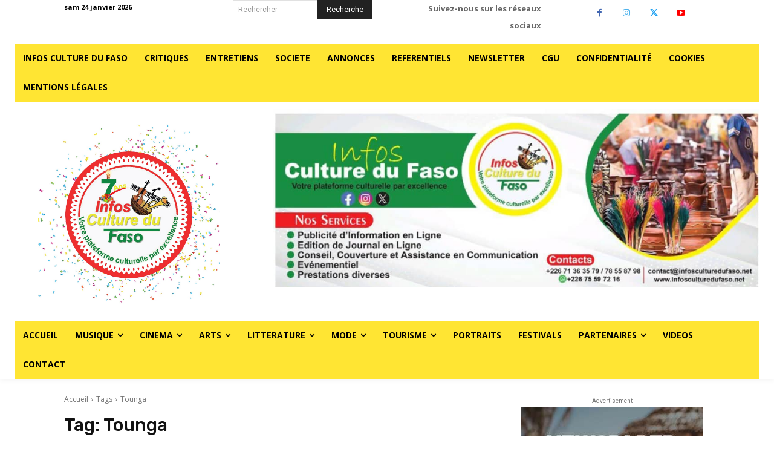

--- FILE ---
content_type: text/html; charset=UTF-8
request_url: https://www.infosculturedufaso.net/tag/tounga/
body_size: 48364
content:
<!doctype html >
<html lang="fr-FR">
<head>
    <meta charset="UTF-8" />
    <title>Tounga Archives - Infos Culture du Faso</title>
    <meta name="viewport" content="width=device-width, initial-scale=1.0">
    <link rel="pingback" href="https://www.infosculturedufaso.net/xmlrpc.php" />
    <meta name='robots' content='index, follow, max-image-preview:large, max-snippet:-1, max-video-preview:-1' />

	<!-- This site is optimized with the Yoast SEO plugin v26.8 - https://yoast.com/product/yoast-seo-wordpress/ -->
	<link rel="canonical" href="https://www.infosculturedufaso.net/tag/tounga/" />
	<meta property="og:locale" content="fr_FR" />
	<meta property="og:type" content="article" />
	<meta property="og:title" content="Tounga Archives - Infos Culture du Faso" />
	<meta property="og:url" content="https://www.infosculturedufaso.net/tag/tounga/" />
	<meta property="og:site_name" content="Infos Culture du Faso" />
	<meta property="og:image" content="https://www.infosculturedufaso.net/wp-content/uploads/2023/03/logo-info-culture-du-Faso.jpg" />
	<meta property="og:image:width" content="593" />
	<meta property="og:image:height" content="590" />
	<meta property="og:image:type" content="image/jpeg" />
	<meta name="twitter:card" content="summary_large_image" />
	<meta name="twitter:site" content="@FasoInfos" />
	<script type="application/ld+json" class="yoast-schema-graph">{"@context":"https://schema.org","@graph":[{"@type":"CollectionPage","@id":"https://www.infosculturedufaso.net/tag/tounga/","url":"https://www.infosculturedufaso.net/tag/tounga/","name":"Tounga Archives - Infos Culture du Faso","isPartOf":{"@id":"https://www.infosculturedufaso.net/#website"},"breadcrumb":{"@id":"https://www.infosculturedufaso.net/tag/tounga/#breadcrumb"},"inLanguage":"fr-FR"},{"@type":"BreadcrumbList","@id":"https://www.infosculturedufaso.net/tag/tounga/#breadcrumb","itemListElement":[{"@type":"ListItem","position":1,"name":"Accueil","item":"https://www.infosculturedufaso.net/"},{"@type":"ListItem","position":2,"name":"Tounga"}]},{"@type":"WebSite","@id":"https://www.infosculturedufaso.net/#website","url":"https://www.infosculturedufaso.net/","name":"Infos Culture du Faso","description":"Votre plateforme culturelle par excellence","publisher":{"@id":"https://www.infosculturedufaso.net/#organization"},"potentialAction":[{"@type":"SearchAction","target":{"@type":"EntryPoint","urlTemplate":"https://www.infosculturedufaso.net/?s={search_term_string}"},"query-input":{"@type":"PropertyValueSpecification","valueRequired":true,"valueName":"search_term_string"}}],"inLanguage":"fr-FR"},{"@type":"Organization","@id":"https://www.infosculturedufaso.net/#organization","name":"Infos Culture du Faso","url":"https://www.infosculturedufaso.net/","logo":{"@type":"ImageObject","inLanguage":"fr-FR","@id":"https://www.infosculturedufaso.net/#/schema/logo/image/","url":"https://www.infosculturedufaso.net/wp-content/uploads/2018/05/logo_officiel.jpg","contentUrl":"https://www.infosculturedufaso.net/wp-content/uploads/2018/05/logo_officiel.jpg","width":611,"height":591,"caption":"Infos Culture du Faso"},"image":{"@id":"https://www.infosculturedufaso.net/#/schema/logo/image/"},"sameAs":["https://www.facebook.com/infosculturedufaso/","https://x.com/FasoInfos","https://www.instagram.com/infosculturedufaso"]}]}</script>
	<!-- / Yoast SEO plugin. -->


<link rel='dns-prefetch' href='//www.googletagmanager.com' />
<link rel='dns-prefetch' href='//fonts.googleapis.com' />
<link rel="alternate" type="application/rss+xml" title="Infos Culture du Faso &raquo; Flux" href="https://www.infosculturedufaso.net/feed/" />
<link rel="alternate" type="application/rss+xml" title="Infos Culture du Faso &raquo; Flux des commentaires" href="https://www.infosculturedufaso.net/comments/feed/" />
<link rel="alternate" type="application/rss+xml" title="Infos Culture du Faso &raquo; Flux de l’étiquette Tounga" href="https://www.infosculturedufaso.net/tag/tounga/feed/" />
<style id='wp-img-auto-sizes-contain-inline-css' type='text/css'>
img:is([sizes=auto i],[sizes^="auto," i]){contain-intrinsic-size:3000px 1500px}
/*# sourceURL=wp-img-auto-sizes-contain-inline-css */
</style>
<link rel='stylesheet' id='embed-pdf-viewer-css' href='https://www.infosculturedufaso.net/wp-content/plugins/embed-pdf-viewer/css/embed-pdf-viewer.css?ver=2.4.6' type='text/css' media='screen' />
<style id='classic-theme-styles-inline-css' type='text/css'>
/*! This file is auto-generated */
.wp-block-button__link{color:#fff;background-color:#32373c;border-radius:9999px;box-shadow:none;text-decoration:none;padding:calc(.667em + 2px) calc(1.333em + 2px);font-size:1.125em}.wp-block-file__button{background:#32373c;color:#fff;text-decoration:none}
/*# sourceURL=/wp-includes/css/classic-themes.min.css */
</style>
<link rel='stylesheet' id='secure-copy-content-protection-public-css' href='https://www.infosculturedufaso.net/wp-content/plugins/secure-copy-content-protection/public/css/secure-copy-content-protection-public.css?ver=4.9.8' type='text/css' media='all' />
<link rel='stylesheet' id='td-plugin-multi-purpose-css' href='https://www.infosculturedufaso.net/wp-content/plugins/td-composer/td-multi-purpose/style.css?ver=492e3cf54bd42df3b24a3de8e2307caf' type='text/css' media='all' />
<link crossorigin="anonymous" rel='stylesheet' id='google-fonts-style-css' href='https://fonts.googleapis.com/css?family=Open+Sans%3A400%2C600%2C700%7CRoboto%3A400%2C600%2C700%7CPT+Serif%3A700%2C400%7CWork+Sans%3A500%2C600%2C400%7CBarlow%3A700%2C500%2C400%7CRubik%3A500%2C400&#038;display=swap&#038;ver=12.7' type='text/css' media='all' />
<link rel='stylesheet' id='newsletter-css' href='https://www.infosculturedufaso.net/wp-content/plugins/newsletter/style.css?ver=9.1.1' type='text/css' media='all' />
<link rel='stylesheet' id='td-multipurpose-css' href='https://www.infosculturedufaso.net/wp-content/plugins/td-composer/assets/fonts/td-multipurpose/td-multipurpose.css?ver=492e3cf54bd42df3b24a3de8e2307caf' type='text/css' media='all' />
<link rel='stylesheet' id='td-theme-css' href='https://www.infosculturedufaso.net/wp-content/themes/Newspaper/style.css?ver=12.7' type='text/css' media='all' />
<style id='td-theme-inline-css' type='text/css'>@media (max-width:767px){.td-header-desktop-wrap{display:none}}@media (min-width:767px){.td-header-mobile-wrap{display:none}}</style>
<link rel='stylesheet' id='td-legacy-framework-front-style-css' href='https://www.infosculturedufaso.net/wp-content/plugins/td-composer/legacy/Newspaper/assets/css/td_legacy_main.css?ver=492e3cf54bd42df3b24a3de8e2307caf' type='text/css' media='all' />
<link rel='stylesheet' id='td-theme-demo-style-css' href='https://www.infosculturedufaso.net/wp-content/plugins/td-composer/legacy/Newspaper/includes/demos/gossip/demo_style.css?ver=12.7' type='text/css' media='all' />
<link rel='stylesheet' id='tdb_style_cloud_templates_front-css' href='https://www.infosculturedufaso.net/wp-content/plugins/td-cloud-library/assets/css/tdb_main.css?ver=d578089f160957352b9b4ca6d880fd8f' type='text/css' media='all' />
<script type="text/javascript" src="https://www.infosculturedufaso.net/wp-includes/js/jquery/jquery.min.js?ver=3.7.1" id="jquery-core-js"></script>
<script type="text/javascript" src="https://www.infosculturedufaso.net/wp-includes/js/jquery/jquery-migrate.min.js?ver=3.4.1" id="jquery-migrate-js"></script>

<!-- Extrait de code de la balise Google (gtag.js) ajouté par Site Kit -->
<!-- Extrait Google Analytics ajouté par Site Kit -->
<script type="text/javascript" src="https://www.googletagmanager.com/gtag/js?id=GT-TNLBD3H" id="google_gtagjs-js" async></script>
<script type="text/javascript" id="google_gtagjs-js-after">
/* <![CDATA[ */
window.dataLayer = window.dataLayer || [];function gtag(){dataLayer.push(arguments);}
gtag("set","linker",{"domains":["www.infosculturedufaso.net"]});
gtag("js", new Date());
gtag("set", "developer_id.dZTNiMT", true);
gtag("config", "GT-TNLBD3H");
 window._googlesitekit = window._googlesitekit || {}; window._googlesitekit.throttledEvents = []; window._googlesitekit.gtagEvent = (name, data) => { var key = JSON.stringify( { name, data } ); if ( !! window._googlesitekit.throttledEvents[ key ] ) { return; } window._googlesitekit.throttledEvents[ key ] = true; setTimeout( () => { delete window._googlesitekit.throttledEvents[ key ]; }, 5 ); gtag( "event", name, { ...data, event_source: "site-kit" } ); }; 
//# sourceURL=google_gtagjs-js-after
/* ]]> */
</script>
<link rel="https://api.w.org/" href="https://www.infosculturedufaso.net/wp-json/" /><link rel="alternate" title="JSON" type="application/json" href="https://www.infosculturedufaso.net/wp-json/wp/v2/tags/2112" /><link rel="EditURI" type="application/rsd+xml" title="RSD" href="https://www.infosculturedufaso.net/xmlrpc.php?rsd" />

<meta name="generator" content="Site Kit by Google 1.170.0" />    <script>
        window.tdb_global_vars = {"wpRestUrl":"https:\/\/www.infosculturedufaso.net\/wp-json\/","permalinkStructure":"\/%postname%\/"};
        window.tdb_p_autoload_vars = {"isAjax":false,"isAdminBarShowing":false};
    </script>
    
    <style id="tdb-global-colors">:root{--accent-color:#fff}</style>

    
	<!-- Aucune version AMP HTML n&#039;est disponible pour cette URL. -->
<!-- JS generated by theme -->

<script type="text/javascript" id="td-generated-header-js">
    
    

	    var tdBlocksArray = []; //here we store all the items for the current page

	    // td_block class - each ajax block uses a object of this class for requests
	    function tdBlock() {
		    this.id = '';
		    this.block_type = 1; //block type id (1-234 etc)
		    this.atts = '';
		    this.td_column_number = '';
		    this.td_current_page = 1; //
		    this.post_count = 0; //from wp
		    this.found_posts = 0; //from wp
		    this.max_num_pages = 0; //from wp
		    this.td_filter_value = ''; //current live filter value
		    this.is_ajax_running = false;
		    this.td_user_action = ''; // load more or infinite loader (used by the animation)
		    this.header_color = '';
		    this.ajax_pagination_infinite_stop = ''; //show load more at page x
	    }

        // td_js_generator - mini detector
        ( function () {
            var htmlTag = document.getElementsByTagName("html")[0];

	        if ( navigator.userAgent.indexOf("MSIE 10.0") > -1 ) {
                htmlTag.className += ' ie10';
            }

            if ( !!navigator.userAgent.match(/Trident.*rv\:11\./) ) {
                htmlTag.className += ' ie11';
            }

	        if ( navigator.userAgent.indexOf("Edge") > -1 ) {
                htmlTag.className += ' ieEdge';
            }

            if ( /(iPad|iPhone|iPod)/g.test(navigator.userAgent) ) {
                htmlTag.className += ' td-md-is-ios';
            }

            var user_agent = navigator.userAgent.toLowerCase();
            if ( user_agent.indexOf("android") > -1 ) {
                htmlTag.className += ' td-md-is-android';
            }

            if ( -1 !== navigator.userAgent.indexOf('Mac OS X')  ) {
                htmlTag.className += ' td-md-is-os-x';
            }

            if ( /chrom(e|ium)/.test(navigator.userAgent.toLowerCase()) ) {
               htmlTag.className += ' td-md-is-chrome';
            }

            if ( -1 !== navigator.userAgent.indexOf('Firefox') ) {
                htmlTag.className += ' td-md-is-firefox';
            }

            if ( -1 !== navigator.userAgent.indexOf('Safari') && -1 === navigator.userAgent.indexOf('Chrome') ) {
                htmlTag.className += ' td-md-is-safari';
            }

            if( -1 !== navigator.userAgent.indexOf('IEMobile') ){
                htmlTag.className += ' td-md-is-iemobile';
            }

        })();

        var tdLocalCache = {};

        ( function () {
            "use strict";

            tdLocalCache = {
                data: {},
                remove: function (resource_id) {
                    delete tdLocalCache.data[resource_id];
                },
                exist: function (resource_id) {
                    return tdLocalCache.data.hasOwnProperty(resource_id) && tdLocalCache.data[resource_id] !== null;
                },
                get: function (resource_id) {
                    return tdLocalCache.data[resource_id];
                },
                set: function (resource_id, cachedData) {
                    tdLocalCache.remove(resource_id);
                    tdLocalCache.data[resource_id] = cachedData;
                }
            };
        })();

    
    
var td_viewport_interval_list=[{"limitBottom":767,"sidebarWidth":228},{"limitBottom":1018,"sidebarWidth":300},{"limitBottom":1140,"sidebarWidth":324}];
var td_animation_stack_effect="type0";
var tds_animation_stack=true;
var td_animation_stack_specific_selectors=".entry-thumb, img, .td-lazy-img";
var td_animation_stack_general_selectors=".td-animation-stack img, .td-animation-stack .entry-thumb, .post img, .td-animation-stack .td-lazy-img";
var tdc_is_installed="yes";
var tdc_domain_active=false;
var td_ajax_url="https:\/\/www.infosculturedufaso.net\/wp-admin\/admin-ajax.php?td_theme_name=Newspaper&v=12.7";
var td_get_template_directory_uri="https:\/\/www.infosculturedufaso.net\/wp-content\/plugins\/td-composer\/legacy\/common";
var tds_snap_menu="";
var tds_logo_on_sticky="";
var tds_header_style="";
var td_please_wait="S'il vous pla\u00eet patienter ...";
var td_email_user_pass_incorrect="Utilisateur ou mot de passe incorrect!";
var td_email_user_incorrect="E-mail ou nom d'utilisateur incorrect !";
var td_email_incorrect="Email incorrect !";
var td_user_incorrect="Username incorrect!";
var td_email_user_empty="Email or username empty!";
var td_pass_empty="Pass empty!";
var td_pass_pattern_incorrect="Invalid Pass Pattern!";
var td_retype_pass_incorrect="Retyped Pass incorrect!";
var tds_more_articles_on_post_enable="";
var tds_more_articles_on_post_time_to_wait="";
var tds_more_articles_on_post_pages_distance_from_top=0;
var tds_captcha="";
var tds_theme_color_site_wide="#4db2ec";
var tds_smart_sidebar="";
var tdThemeName="Newspaper";
var tdThemeNameWl="Newspaper";
var td_magnific_popup_translation_tPrev="Pr\u00e9c\u00e9dente (fl\u00e8che gauche)";
var td_magnific_popup_translation_tNext="Suivante (fl\u00e8che droite)";
var td_magnific_popup_translation_tCounter="%curr% sur %total%";
var td_magnific_popup_translation_ajax_tError="Le contenu de %url% pas pu \u00eatre charg\u00e9.";
var td_magnific_popup_translation_image_tError="L'image #%curr% pas pu \u00eatre charg\u00e9e.";
var tdBlockNonce="29de22226d";
var tdMobileMenu="enabled";
var tdMobileSearch="enabled";
var tdDateNamesI18n={"month_names":["janvier","f\u00e9vrier","mars","avril","mai","juin","juillet","ao\u00fbt","septembre","octobre","novembre","d\u00e9cembre"],"month_names_short":["Jan","F\u00e9v","Mar","Avr","Mai","Juin","Juil","Ao\u00fbt","Sep","Oct","Nov","D\u00e9c"],"day_names":["dimanche","lundi","mardi","mercredi","jeudi","vendredi","samedi"],"day_names_short":["dim","lun","mar","mer","jeu","ven","sam"]};
var tdb_modal_confirm="Sauvegarder";
var tdb_modal_cancel="Annuler";
var tdb_modal_confirm_alt="Oui";
var tdb_modal_cancel_alt="Non";
var td_deploy_mode="deploy";
var td_ad_background_click_link="";
var td_ad_background_click_target="";
</script>


<!-- Header style compiled by theme -->

<style>:root{--td_excl_label:'EXCLUSIF'}</style>

<link rel="icon" href="https://www.infosculturedufaso.net/wp-content/uploads/2023/03/cropped-infosculture-site-icon-32x32.png" sizes="32x32" />
<link rel="icon" href="https://www.infosculturedufaso.net/wp-content/uploads/2023/03/cropped-infosculture-site-icon-192x192.png" sizes="192x192" />
<link rel="apple-touch-icon" href="https://www.infosculturedufaso.net/wp-content/uploads/2023/03/cropped-infosculture-site-icon-180x180.png" />
<meta name="msapplication-TileImage" content="https://www.infosculturedufaso.net/wp-content/uploads/2023/03/cropped-infosculture-site-icon-270x270.png" />

<!-- Button style compiled by theme -->

<style></style>

	<style id="tdw-css-placeholder">Social network color .single .tagdiv-type p{text-align:justify}.tdm-social-item .td-icon-telegram{color:#0088CC}.tdm-social-item .td-icon-facebook{color:#4267B2}.tdm-social-item .td-icon-twitter{color:#1DA1F2}.tdm-social-item .td-icon-youtube{color:#FF0000}</style><style id='global-styles-inline-css' type='text/css'>
:root{--wp--preset--aspect-ratio--square: 1;--wp--preset--aspect-ratio--4-3: 4/3;--wp--preset--aspect-ratio--3-4: 3/4;--wp--preset--aspect-ratio--3-2: 3/2;--wp--preset--aspect-ratio--2-3: 2/3;--wp--preset--aspect-ratio--16-9: 16/9;--wp--preset--aspect-ratio--9-16: 9/16;--wp--preset--color--black: #000000;--wp--preset--color--cyan-bluish-gray: #abb8c3;--wp--preset--color--white: #ffffff;--wp--preset--color--pale-pink: #f78da7;--wp--preset--color--vivid-red: #cf2e2e;--wp--preset--color--luminous-vivid-orange: #ff6900;--wp--preset--color--luminous-vivid-amber: #fcb900;--wp--preset--color--light-green-cyan: #7bdcb5;--wp--preset--color--vivid-green-cyan: #00d084;--wp--preset--color--pale-cyan-blue: #8ed1fc;--wp--preset--color--vivid-cyan-blue: #0693e3;--wp--preset--color--vivid-purple: #9b51e0;--wp--preset--gradient--vivid-cyan-blue-to-vivid-purple: linear-gradient(135deg,rgb(6,147,227) 0%,rgb(155,81,224) 100%);--wp--preset--gradient--light-green-cyan-to-vivid-green-cyan: linear-gradient(135deg,rgb(122,220,180) 0%,rgb(0,208,130) 100%);--wp--preset--gradient--luminous-vivid-amber-to-luminous-vivid-orange: linear-gradient(135deg,rgb(252,185,0) 0%,rgb(255,105,0) 100%);--wp--preset--gradient--luminous-vivid-orange-to-vivid-red: linear-gradient(135deg,rgb(255,105,0) 0%,rgb(207,46,46) 100%);--wp--preset--gradient--very-light-gray-to-cyan-bluish-gray: linear-gradient(135deg,rgb(238,238,238) 0%,rgb(169,184,195) 100%);--wp--preset--gradient--cool-to-warm-spectrum: linear-gradient(135deg,rgb(74,234,220) 0%,rgb(151,120,209) 20%,rgb(207,42,186) 40%,rgb(238,44,130) 60%,rgb(251,105,98) 80%,rgb(254,248,76) 100%);--wp--preset--gradient--blush-light-purple: linear-gradient(135deg,rgb(255,206,236) 0%,rgb(152,150,240) 100%);--wp--preset--gradient--blush-bordeaux: linear-gradient(135deg,rgb(254,205,165) 0%,rgb(254,45,45) 50%,rgb(107,0,62) 100%);--wp--preset--gradient--luminous-dusk: linear-gradient(135deg,rgb(255,203,112) 0%,rgb(199,81,192) 50%,rgb(65,88,208) 100%);--wp--preset--gradient--pale-ocean: linear-gradient(135deg,rgb(255,245,203) 0%,rgb(182,227,212) 50%,rgb(51,167,181) 100%);--wp--preset--gradient--electric-grass: linear-gradient(135deg,rgb(202,248,128) 0%,rgb(113,206,126) 100%);--wp--preset--gradient--midnight: linear-gradient(135deg,rgb(2,3,129) 0%,rgb(40,116,252) 100%);--wp--preset--font-size--small: 11px;--wp--preset--font-size--medium: 20px;--wp--preset--font-size--large: 32px;--wp--preset--font-size--x-large: 42px;--wp--preset--font-size--regular: 15px;--wp--preset--font-size--larger: 50px;--wp--preset--spacing--20: 0.44rem;--wp--preset--spacing--30: 0.67rem;--wp--preset--spacing--40: 1rem;--wp--preset--spacing--50: 1.5rem;--wp--preset--spacing--60: 2.25rem;--wp--preset--spacing--70: 3.38rem;--wp--preset--spacing--80: 5.06rem;--wp--preset--shadow--natural: 6px 6px 9px rgba(0, 0, 0, 0.2);--wp--preset--shadow--deep: 12px 12px 50px rgba(0, 0, 0, 0.4);--wp--preset--shadow--sharp: 6px 6px 0px rgba(0, 0, 0, 0.2);--wp--preset--shadow--outlined: 6px 6px 0px -3px rgb(255, 255, 255), 6px 6px rgb(0, 0, 0);--wp--preset--shadow--crisp: 6px 6px 0px rgb(0, 0, 0);}:where(.is-layout-flex){gap: 0.5em;}:where(.is-layout-grid){gap: 0.5em;}body .is-layout-flex{display: flex;}.is-layout-flex{flex-wrap: wrap;align-items: center;}.is-layout-flex > :is(*, div){margin: 0;}body .is-layout-grid{display: grid;}.is-layout-grid > :is(*, div){margin: 0;}:where(.wp-block-columns.is-layout-flex){gap: 2em;}:where(.wp-block-columns.is-layout-grid){gap: 2em;}:where(.wp-block-post-template.is-layout-flex){gap: 1.25em;}:where(.wp-block-post-template.is-layout-grid){gap: 1.25em;}.has-black-color{color: var(--wp--preset--color--black) !important;}.has-cyan-bluish-gray-color{color: var(--wp--preset--color--cyan-bluish-gray) !important;}.has-white-color{color: var(--wp--preset--color--white) !important;}.has-pale-pink-color{color: var(--wp--preset--color--pale-pink) !important;}.has-vivid-red-color{color: var(--wp--preset--color--vivid-red) !important;}.has-luminous-vivid-orange-color{color: var(--wp--preset--color--luminous-vivid-orange) !important;}.has-luminous-vivid-amber-color{color: var(--wp--preset--color--luminous-vivid-amber) !important;}.has-light-green-cyan-color{color: var(--wp--preset--color--light-green-cyan) !important;}.has-vivid-green-cyan-color{color: var(--wp--preset--color--vivid-green-cyan) !important;}.has-pale-cyan-blue-color{color: var(--wp--preset--color--pale-cyan-blue) !important;}.has-vivid-cyan-blue-color{color: var(--wp--preset--color--vivid-cyan-blue) !important;}.has-vivid-purple-color{color: var(--wp--preset--color--vivid-purple) !important;}.has-black-background-color{background-color: var(--wp--preset--color--black) !important;}.has-cyan-bluish-gray-background-color{background-color: var(--wp--preset--color--cyan-bluish-gray) !important;}.has-white-background-color{background-color: var(--wp--preset--color--white) !important;}.has-pale-pink-background-color{background-color: var(--wp--preset--color--pale-pink) !important;}.has-vivid-red-background-color{background-color: var(--wp--preset--color--vivid-red) !important;}.has-luminous-vivid-orange-background-color{background-color: var(--wp--preset--color--luminous-vivid-orange) !important;}.has-luminous-vivid-amber-background-color{background-color: var(--wp--preset--color--luminous-vivid-amber) !important;}.has-light-green-cyan-background-color{background-color: var(--wp--preset--color--light-green-cyan) !important;}.has-vivid-green-cyan-background-color{background-color: var(--wp--preset--color--vivid-green-cyan) !important;}.has-pale-cyan-blue-background-color{background-color: var(--wp--preset--color--pale-cyan-blue) !important;}.has-vivid-cyan-blue-background-color{background-color: var(--wp--preset--color--vivid-cyan-blue) !important;}.has-vivid-purple-background-color{background-color: var(--wp--preset--color--vivid-purple) !important;}.has-black-border-color{border-color: var(--wp--preset--color--black) !important;}.has-cyan-bluish-gray-border-color{border-color: var(--wp--preset--color--cyan-bluish-gray) !important;}.has-white-border-color{border-color: var(--wp--preset--color--white) !important;}.has-pale-pink-border-color{border-color: var(--wp--preset--color--pale-pink) !important;}.has-vivid-red-border-color{border-color: var(--wp--preset--color--vivid-red) !important;}.has-luminous-vivid-orange-border-color{border-color: var(--wp--preset--color--luminous-vivid-orange) !important;}.has-luminous-vivid-amber-border-color{border-color: var(--wp--preset--color--luminous-vivid-amber) !important;}.has-light-green-cyan-border-color{border-color: var(--wp--preset--color--light-green-cyan) !important;}.has-vivid-green-cyan-border-color{border-color: var(--wp--preset--color--vivid-green-cyan) !important;}.has-pale-cyan-blue-border-color{border-color: var(--wp--preset--color--pale-cyan-blue) !important;}.has-vivid-cyan-blue-border-color{border-color: var(--wp--preset--color--vivid-cyan-blue) !important;}.has-vivid-purple-border-color{border-color: var(--wp--preset--color--vivid-purple) !important;}.has-vivid-cyan-blue-to-vivid-purple-gradient-background{background: var(--wp--preset--gradient--vivid-cyan-blue-to-vivid-purple) !important;}.has-light-green-cyan-to-vivid-green-cyan-gradient-background{background: var(--wp--preset--gradient--light-green-cyan-to-vivid-green-cyan) !important;}.has-luminous-vivid-amber-to-luminous-vivid-orange-gradient-background{background: var(--wp--preset--gradient--luminous-vivid-amber-to-luminous-vivid-orange) !important;}.has-luminous-vivid-orange-to-vivid-red-gradient-background{background: var(--wp--preset--gradient--luminous-vivid-orange-to-vivid-red) !important;}.has-very-light-gray-to-cyan-bluish-gray-gradient-background{background: var(--wp--preset--gradient--very-light-gray-to-cyan-bluish-gray) !important;}.has-cool-to-warm-spectrum-gradient-background{background: var(--wp--preset--gradient--cool-to-warm-spectrum) !important;}.has-blush-light-purple-gradient-background{background: var(--wp--preset--gradient--blush-light-purple) !important;}.has-blush-bordeaux-gradient-background{background: var(--wp--preset--gradient--blush-bordeaux) !important;}.has-luminous-dusk-gradient-background{background: var(--wp--preset--gradient--luminous-dusk) !important;}.has-pale-ocean-gradient-background{background: var(--wp--preset--gradient--pale-ocean) !important;}.has-electric-grass-gradient-background{background: var(--wp--preset--gradient--electric-grass) !important;}.has-midnight-gradient-background{background: var(--wp--preset--gradient--midnight) !important;}.has-small-font-size{font-size: var(--wp--preset--font-size--small) !important;}.has-medium-font-size{font-size: var(--wp--preset--font-size--medium) !important;}.has-large-font-size{font-size: var(--wp--preset--font-size--large) !important;}.has-x-large-font-size{font-size: var(--wp--preset--font-size--x-large) !important;}
/*# sourceURL=global-styles-inline-css */
</style>
</head>

<body class="archive tag tag-tounga tag-2112 wp-theme-Newspaper global-block-template-1 tdb-template  tdc-header-template  tdc-footer-template td-animation-stack-type0 td-full-layout" itemscope="itemscope" itemtype="https://schema.org/WebPage">

    <div class="td-scroll-up" data-style="style1"><i class="td-icon-menu-up"></i></div>
    <div class="td-menu-background" style="visibility:hidden"></div>
<div id="td-mobile-nav" style="visibility:hidden">
    <div class="td-mobile-container">
        <!-- mobile menu top section -->
        <div class="td-menu-socials-wrap">
            <!-- socials -->
            <div class="td-menu-socials">
                            </div>
            <!-- close button -->
            <div class="td-mobile-close">
                <span><i class="td-icon-close-mobile"></i></span>
            </div>
        </div>

        <!-- login section -->
                    <div class="td-menu-login-section">
                
    <div class="td-guest-wrap">
        <div class="td-menu-login"><a id="login-link-mob">Se connecter</a></div>
    </div>
            </div>
        
        <!-- menu section -->
        <div class="td-mobile-content">
            <div class="menu-main-menu-container"><ul id="menu-main-menu-1" class="td-mobile-main-menu"><li class="menu-item menu-item-type-post_type menu-item-object-page menu-item-home menu-item-first menu-item-264682"><a href="https://www.infosculturedufaso.net/">Accueil</a></li>
<li class="menu-item menu-item-type-taxonomy menu-item-object-category menu-item-has-children menu-item-257140"><a href="https://www.infosculturedufaso.net/category/musique/">MUSIQUE<i class="td-icon-menu-right td-element-after"></i></a>
<ul class="sub-menu">
	<li class="menu-item menu-item-type-taxonomy menu-item-object-category menu-item-257142"><a href="https://www.infosculturedufaso.net/category/musique/celebrites/">Célébrités</a></li>
	<li class="menu-item menu-item-type-taxonomy menu-item-object-category menu-item-257145"><a href="https://www.infosculturedufaso.net/category/musique/musique-traditionnelle/">Musique traditionnelle</a></li>
	<li class="menu-item menu-item-type-taxonomy menu-item-object-category menu-item-257141"><a href="https://www.infosculturedufaso.net/category/musique/musique-moderne/">Musique moderne</a></li>
	<li class="menu-item menu-item-type-taxonomy menu-item-object-category menu-item-257143"><a href="https://www.infosculturedufaso.net/category/musique/dedicaces/">Dédicaces</a></li>
	<li class="menu-item menu-item-type-taxonomy menu-item-object-category menu-item-257144"><a href="https://www.infosculturedufaso.net/category/musique/extraits-videos/">Extraits vidéos</a></li>
</ul>
</li>
<li class="menu-item menu-item-type-taxonomy menu-item-object-category menu-item-has-children menu-item-257148"><a href="https://www.infosculturedufaso.net/category/cinema/">CINEMA<i class="td-icon-menu-right td-element-after"></i></a>
<ul class="sub-menu">
	<li class="menu-item menu-item-type-taxonomy menu-item-object-category menu-item-257146"><a href="https://www.infosculturedufaso.net/category/cinema/nouvelles-affiches/">Nouvelles affiches</a></li>
	<li class="menu-item menu-item-type-taxonomy menu-item-object-category menu-item-257147"><a href="https://www.infosculturedufaso.net/category/cinema/realisateurs/">Réalisateurs</a></li>
	<li class="menu-item menu-item-type-taxonomy menu-item-object-category menu-item-257150"><a href="https://www.infosculturedufaso.net/category/cinema/comediens/">Comédiens</a></li>
	<li class="menu-item menu-item-type-taxonomy menu-item-object-category menu-item-257151"><a href="https://www.infosculturedufaso.net/category/cinema/extraits-films/">Extraits de films</a></li>
</ul>
</li>
<li class="menu-item menu-item-type-taxonomy menu-item-object-category menu-item-has-children menu-item-257168"><a href="https://www.infosculturedufaso.net/category/arts/">ARTS<i class="td-icon-menu-right td-element-after"></i></a>
<ul class="sub-menu">
	<li class="menu-item menu-item-type-taxonomy menu-item-object-category menu-item-has-children menu-item-257156"><a href="https://www.infosculturedufaso.net/category/arts/arts-de-la-scene/">Arts de la scène<i class="td-icon-menu-right td-element-after"></i></a>
	<ul class="sub-menu">
		<li class="menu-item menu-item-type-taxonomy menu-item-object-category menu-item-257165"><a href="https://www.infosculturedufaso.net/category/arts/arts-de-la-scene/theatre/">Théâtre</a></li>
		<li class="menu-item menu-item-type-taxonomy menu-item-object-category menu-item-257162"><a href="https://www.infosculturedufaso.net/category/arts/arts-de-la-scene/danse/">Danse</a></li>
		<li class="menu-item menu-item-type-taxonomy menu-item-object-category menu-item-257169"><a href="https://www.infosculturedufaso.net/category/arts/arts-de-la-scene/slam/">Slam</a></li>
		<li class="menu-item menu-item-type-taxonomy menu-item-object-category menu-item-257157"><a href="https://www.infosculturedufaso.net/category/arts/arts-de-la-scene/conte/">Conte</a></li>
	</ul>
</li>
	<li class="menu-item menu-item-type-taxonomy menu-item-object-category menu-item-has-children menu-item-257170"><a href="https://www.infosculturedufaso.net/category/arts/arts-plastiques/">Arts plastiques<i class="td-icon-menu-right td-element-after"></i></a>
	<ul class="sub-menu">
		<li class="menu-item menu-item-type-taxonomy menu-item-object-category menu-item-257172"><a href="https://www.infosculturedufaso.net/category/arts/arts-plastiques/sculpture/">Sculpture</a></li>
		<li class="menu-item menu-item-type-taxonomy menu-item-object-category menu-item-257174"><a href="https://www.infosculturedufaso.net/category/arts/arts-plastiques/peinture/">Peinture</a></li>
		<li class="menu-item menu-item-type-taxonomy menu-item-object-category menu-item-257171"><a href="https://www.infosculturedufaso.net/category/arts/arts-plastiques/dessin/">Dessin</a></li>
		<li class="menu-item menu-item-type-taxonomy menu-item-object-category menu-item-257173"><a href="https://www.infosculturedufaso.net/category/arts/arts-plastiques/vernissage/">Vernissage</a></li>
	</ul>
</li>
	<li class="menu-item menu-item-type-taxonomy menu-item-object-category menu-item-has-children menu-item-257175"><a href="https://www.infosculturedufaso.net/category/arts/art-culinaire/">Art culinaire<i class="td-icon-menu-right td-element-after"></i></a>
	<ul class="sub-menu">
		<li class="menu-item menu-item-type-taxonomy menu-item-object-category menu-item-257178"><a href="https://www.infosculturedufaso.net/category/arts/art-culinaire/recettes/">Recettes</a></li>
		<li class="menu-item menu-item-type-taxonomy menu-item-object-category menu-item-257177"><a href="https://www.infosculturedufaso.net/category/arts/art-culinaire/mets-locaux/">Mets locaux</a></li>
		<li class="menu-item menu-item-type-taxonomy menu-item-object-category menu-item-257176"><a href="https://www.infosculturedufaso.net/category/arts/art-culinaire/concours/">Concours</a></li>
	</ul>
</li>
</ul>
</li>
<li class="menu-item menu-item-type-taxonomy menu-item-object-category menu-item-has-children menu-item-257179"><a href="https://www.infosculturedufaso.net/category/litterature/">LITTERATURE<i class="td-icon-menu-right td-element-after"></i></a>
<ul class="sub-menu">
	<li class="menu-item menu-item-type-taxonomy menu-item-object-category menu-item-257180"><a href="https://www.infosculturedufaso.net/category/litterature/dedicaces-litteraires/">Dédicaces littéraires</a></li>
	<li class="menu-item menu-item-type-taxonomy menu-item-object-category menu-item-257181"><a href="https://www.infosculturedufaso.net/category/litterature/ecrivains/">Ecrivains</a></li>
	<li class="menu-item menu-item-type-taxonomy menu-item-object-category menu-item-257182"><a href="https://www.infosculturedufaso.net/category/litterature/evenements-litteraires/">Evènements littéraires</a></li>
</ul>
</li>
<li class="menu-item menu-item-type-taxonomy menu-item-object-category menu-item-has-children menu-item-257186"><a href="https://www.infosculturedufaso.net/category/mode/">MODE<i class="td-icon-menu-right td-element-after"></i></a>
<ul class="sub-menu">
	<li class="menu-item menu-item-type-taxonomy menu-item-object-category menu-item-257188"><a href="https://www.infosculturedufaso.net/category/mode/creation/">Création</a></li>
	<li class="menu-item menu-item-type-taxonomy menu-item-object-category menu-item-257192"><a href="https://www.infosculturedufaso.net/category/mode/stylistes/">Stylistes</a></li>
	<li class="menu-item menu-item-type-taxonomy menu-item-object-category menu-item-257187"><a href="https://www.infosculturedufaso.net/category/mode/accessoiriste/">Accessoiriste</a></li>
	<li class="menu-item menu-item-type-taxonomy menu-item-object-category menu-item-257189"><a href="https://www.infosculturedufaso.net/category/mode/mannequinat/">Mannequinat</a></li>
	<li class="menu-item menu-item-type-taxonomy menu-item-object-category menu-item-257190"><a href="https://www.infosculturedufaso.net/category/mode/maquillage/">Maquillage</a></li>
</ul>
</li>
<li class="menu-item menu-item-type-taxonomy menu-item-object-category menu-item-has-children menu-item-257195"><a href="https://www.infosculturedufaso.net/category/tourisme/">TOURISME<i class="td-icon-menu-right td-element-after"></i></a>
<ul class="sub-menu">
	<li class="menu-item menu-item-type-taxonomy menu-item-object-category menu-item-257198"><a href="https://www.infosculturedufaso.net/category/tourisme/sitho/">SITHO</a></li>
	<li class="menu-item menu-item-type-taxonomy menu-item-object-category menu-item-257199"><a href="https://www.infosculturedufaso.net/category/tourisme/voyages/">Voyages</a></li>
	<li class="menu-item menu-item-type-taxonomy menu-item-object-category menu-item-257201"><a href="https://www.infosculturedufaso.net/category/tourisme/hebergement/">Hébergement</a></li>
	<li class="menu-item menu-item-type-taxonomy menu-item-object-category menu-item-257196"><a href="https://www.infosculturedufaso.net/category/tourisme/restauration/">Restauration</a></li>
	<li class="menu-item menu-item-type-taxonomy menu-item-object-category menu-item-257200"><a href="https://www.infosculturedufaso.net/category/tourisme/circuit-touristique/">Circuit touristique</a></li>
	<li class="menu-item menu-item-type-taxonomy menu-item-object-category menu-item-257197"><a href="https://www.infosculturedufaso.net/category/tourisme/sites-touristiques/">Sites touristiques</a></li>
</ul>
</li>
<li class="menu-item menu-item-type-taxonomy menu-item-object-category menu-item-257204"><a href="https://www.infosculturedufaso.net/category/portraits/">PORTRAITS</a></li>
<li class="menu-item menu-item-type-taxonomy menu-item-object-category menu-item-257203"><a href="https://www.infosculturedufaso.net/category/festivals/">FESTIVALS</a></li>
<li class="menu-item menu-item-type-taxonomy menu-item-object-category menu-item-has-children menu-item-257212"><a href="https://www.infosculturedufaso.net/category/partenaires/">PARTENAIRES<i class="td-icon-menu-right td-element-after"></i></a>
<ul class="sub-menu">
	<li class="menu-item menu-item-type-taxonomy menu-item-object-category menu-item-257209"><a href="https://www.infosculturedufaso.net/category/partenaires/mcat/">MCAT</a></li>
	<li class="menu-item menu-item-type-taxonomy menu-item-object-category menu-item-257208"><a href="https://www.infosculturedufaso.net/category/partenaires/fdct/">FDCT</a></li>
	<li class="menu-item menu-item-type-taxonomy menu-item-object-category menu-item-257213"><a href="https://www.infosculturedufaso.net/category/partenaires/ontb/">ONTB</a></li>
	<li class="menu-item menu-item-type-taxonomy menu-item-object-category menu-item-257207"><a href="https://www.infosculturedufaso.net/category/partenaires/bbda/">BBDA</a></li>
	<li class="menu-item menu-item-type-taxonomy menu-item-object-category menu-item-257211"><a href="https://www.infosculturedufaso.net/category/partenaires/fespaco/">FESPACO</a></li>
	<li class="menu-item menu-item-type-taxonomy menu-item-object-category menu-item-257210"><a href="https://www.infosculturedufaso.net/category/partenaires/musee-national/">MUSEE NATIONAL</a></li>
</ul>
</li>
<li class="menu-item menu-item-type-taxonomy menu-item-object-category menu-item-256676"><a href="https://www.infosculturedufaso.net/category/videos/">VIDEOS</a></li>
<li class="menu-item menu-item-type-post_type menu-item-object-page menu-item-256908"><a href="https://www.infosculturedufaso.net/contact/">CONTACT</a></li>
</ul></div>        </div>
    </div>

    <!-- register/login section -->
            <div id="login-form-mobile" class="td-register-section">
            
            <div id="td-login-mob" class="td-login-animation td-login-hide-mob">
            	<!-- close button -->
	            <div class="td-login-close">
	                <span class="td-back-button"><i class="td-icon-read-down"></i></span>
	                <div class="td-login-title">Se connecter</div>
	                <!-- close button -->
		            <div class="td-mobile-close">
		                <span><i class="td-icon-close-mobile"></i></span>
		            </div>
	            </div>
	            <form class="td-login-form-wrap" action="#" method="post">
	                <div class="td-login-panel-title"><span>Bienvenue!</span>Connectez-vous à votre compte</div>
	                <div class="td_display_err"></div>
	                <div class="td-login-inputs"><input class="td-login-input" autocomplete="username" type="text" name="login_email" id="login_email-mob" value="" required><label for="login_email-mob">votre nom d'utilisateur</label></div>
	                <div class="td-login-inputs"><input class="td-login-input" autocomplete="current-password" type="password" name="login_pass" id="login_pass-mob" value="" required><label for="login_pass-mob">votre mot de passe</label></div>
	                <input type="button" name="login_button" id="login_button-mob" class="td-login-button" value="SE CONNECTER">
	                
					
	                <div class="td-login-info-text">
	                <a href="#" id="forgot-pass-link-mob">Mot de passe oublié ?</a>
	                </div>
	                <div class="td-login-register-link">
	                
	                </div>
	                
	                <div class="td-login-info-text"><a class="privacy-policy-link" href="https://www.infosculturedufaso.net/politique-de-confidentialite/">Politique de Confidentialité</a></div>

                </form>
            </div>

            
            
            
            
            <div id="td-forgot-pass-mob" class="td-login-animation td-login-hide-mob">
                <!-- close button -->
	            <div class="td-forgot-pass-close">
	                <a href="#" aria-label="Back" class="td-back-button"><i class="td-icon-read-down"></i></a>
	                <div class="td-login-title">Récupération de mot de passe</div>
	            </div>
	            <div class="td-login-form-wrap">
	                <div class="td-login-panel-title">Récupérer votre mot de passe</div>
	                <div class="td_display_err"></div>
	                <div class="td-login-inputs"><input class="td-login-input" type="text" name="forgot_email" id="forgot_email-mob" value="" required><label for="forgot_email-mob">votre email</label></div>
	                <input type="button" name="forgot_button" id="forgot_button-mob" class="td-login-button" value="Envoyer mon mot de passe">
                </div>
            </div>
        </div>
    </div><div class="td-search-background" style="visibility:hidden"></div>
<div class="td-search-wrap-mob" style="visibility:hidden">
	<div class="td-drop-down-search">
		<form method="get" class="td-search-form" action="https://www.infosculturedufaso.net/">
			<!-- close button -->
			<div class="td-search-close">
				<span><i class="td-icon-close-mobile"></i></span>
			</div>
			<div role="search" class="td-search-input">
				<span>Recherche</span>
				<input id="td-header-search-mob" type="text" value="" name="s" autocomplete="off" />
			</div>
		</form>
		<div id="td-aj-search-mob" class="td-ajax-search-flex"></div>
	</div>
</div>
    <div id="td-outer-wrap" class="td-theme-wrap">

                    <div class="td-header-template-wrap" style="position: relative">
                                <div class="td-header-mobile-wrap ">
                    <div id="tdi_1" class="tdc-zone"><div class="tdc_zone tdi_2  wpb_row td-pb-row tdc-element-style"  >
<style scoped>.tdi_2{min-height:0}.tdi_2>.td-element-style:after{content:''!important;width:100%!important;height:100%!important;position:absolute!important;top:0!important;left:0!important;z-index:0!important;display:block!important;background-color:#ffffff!important}.td-header-mobile-wrap{position:relative;width:100%}@media (max-width:767px){.tdi_2:before{content:'';display:block;width:100vw;height:100%;position:absolute;left:50%;transform:translateX(-50%);box-shadow:0px 2px 10px 0px rgba(0,0,0,0.09);z-index:20;pointer-events:none}@media (max-width:767px){.tdi_2:before{width:100%}}}</style>
<div class="tdi_1_rand_style td-element-style" ></div><div id="tdi_3" class="tdc-row"><div class="vc_row tdi_4  wpb_row td-pb-row" >
<style scoped>.tdi_4,.tdi_4 .tdc-columns{min-height:0}#tdi_3.tdc-row[class*='stretch_row']>.td-pb-row>.td-element-style,#tdi_3.tdc-row[class*='stretch_row']>.td-pb-row>.tdc-video-outer-wrapper{width:100%!important}.tdi_4,.tdi_4 .tdc-columns{display:block}.tdi_4 .tdc-columns{width:100%}.tdi_4:before,.tdi_4:after{display:table}@media (max-width:767px){.tdi_4,.tdi_4 .tdc-columns{display:flex;flex-direction:row;flex-wrap:nowrap;justify-content:flex-start;align-items:center}.tdi_4 .tdc-columns{width:100%}.tdi_4:before,.tdi_4:after{display:none}@media (min-width:768px){.tdi_4{margin-left:-0px;margin-right:-0px}.tdi_4 .tdc-row-video-background-error,.tdi_4>.vc_column,.tdi_4>.tdc-columns>.vc_column{padding-left:0px;padding-right:0px}}}</style><div class="vc_column tdi_6  wpb_column vc_column_container tdc-column td-pb-span4">
<style scoped>.tdi_6{vertical-align:baseline}.tdi_6>.wpb_wrapper,.tdi_6>.wpb_wrapper>.tdc-elements{display:block}.tdi_6>.wpb_wrapper>.tdc-elements{width:100%}.tdi_6>.wpb_wrapper>.vc_row_inner{width:auto}.tdi_6>.wpb_wrapper{width:auto;height:auto}@media (max-width:767px){.tdi_6{width:15%!important;display:inline-block!important}}</style><div class="wpb_wrapper" ><div class="td_block_wrap tdb_mobile_menu tdi_7 td-pb-border-top td_block_template_1 tdb-header-align"  data-td-block-uid="tdi_7" >
<style>@media (max-width:767px){.tdi_7{margin-left:-12px!important}}</style>
<style>.tdb-header-align{vertical-align:middle}.tdb_mobile_menu{margin-bottom:0;clear:none}.tdb_mobile_menu a{display:inline-block!important;position:relative;text-align:center;color:var(--td_theme_color,#4db2ec)}.tdb_mobile_menu a>span{display:flex;align-items:center;justify-content:center}.tdb_mobile_menu svg{height:auto}.tdb_mobile_menu svg,.tdb_mobile_menu svg *{fill:var(--td_theme_color,#4db2ec)}#tdc-live-iframe .tdb_mobile_menu a{pointer-events:none}.td-menu-mob-open-menu{overflow:hidden}.td-menu-mob-open-menu #td-outer-wrap{position:static}.tdi_7 .tdb-mobile-menu-button i{font-size:22px;width:55px;height:55px;line-height:55px}.tdi_7 .tdb-mobile-menu-button svg{width:22px}.tdi_7 .tdb-mobile-menu-button .tdb-mobile-menu-icon-svg{width:55px;height:55px}.tdi_7 .tdb-mobile-menu-button{color:#dd3333}.tdi_7 .tdb-mobile-menu-button svg,.tdi_7 .tdb-mobile-menu-button svg *{fill:#dd3333}.tdi_7 .tdb-mobile-menu-button:hover{color:#ec3535}.tdi_7 .tdb-mobile-menu-button:hover svg,.tdi_7 .tdb-mobile-menu-button:hover svg *{fill:#ec3535}@media (max-width:767px){.tdi_7 .tdb-mobile-menu-button i{font-size:26px;width:49.4px;height:49.4px;line-height:49.4px}.tdi_7 .tdb-mobile-menu-button svg{width:26px}.tdi_7 .tdb-mobile-menu-button .tdb-mobile-menu-icon-svg{width:49.4px;height:49.4px}}</style><div class="tdb-block-inner td-fix-index"><span class="tdb-mobile-menu-button"><i class="tdb-mobile-menu-icon td-icon-mobile"></i></span></div></div> <!-- ./block --></div></div><div class="vc_column tdi_9  wpb_column vc_column_container tdc-column td-pb-span4">
<style scoped>.tdi_9{vertical-align:baseline}.tdi_9>.wpb_wrapper,.tdi_9>.wpb_wrapper>.tdc-elements{display:block}.tdi_9>.wpb_wrapper>.tdc-elements{width:100%}.tdi_9>.wpb_wrapper>.vc_row_inner{width:auto}.tdi_9>.wpb_wrapper{width:auto;height:auto}@media (max-width:767px){.tdi_9{width:70%!important;display:inline-block!important}}</style><div class="wpb_wrapper" ><div class="td_block_wrap tdb_header_logo tdi_10 td-pb-border-top td_block_template_1 tdb-header-align"  data-td-block-uid="tdi_10" >
<style>.tdi_10{z-index:0!important}@media (min-width:768px) and (max-width:1018px){.tdi_10{padding-top:10px!important;padding-bottom:10px!important}}@media (max-width:767px){.tdi_10{padding-top:6px!important;padding-bottom:10px!important;padding-left:10px!important}}</style>
<style>.tdb_header_logo{margin-bottom:0;clear:none}.tdb_header_logo .tdb-logo-a,.tdb_header_logo h1{display:flex;pointer-events:auto;align-items:flex-start}.tdb_header_logo h1{margin:0;line-height:0}.tdb_header_logo .tdb-logo-img-wrap img{display:block}.tdb_header_logo .tdb-logo-svg-wrap+.tdb-logo-img-wrap{display:none}.tdb_header_logo .tdb-logo-svg-wrap svg{width:50px;display:block;transition:fill .3s ease}.tdb_header_logo .tdb-logo-text-wrap{display:flex}.tdb_header_logo .tdb-logo-text-title,.tdb_header_logo .tdb-logo-text-tagline{-webkit-transition:all 0.2s ease;transition:all 0.2s ease}.tdb_header_logo .tdb-logo-text-title{background-size:cover;background-position:center center;font-size:75px;font-family:serif;line-height:1.1;color:#222;white-space:nowrap}.tdb_header_logo .tdb-logo-text-tagline{margin-top:2px;font-size:12px;font-family:serif;letter-spacing:1.8px;line-height:1;color:#767676}.tdb_header_logo .tdb-logo-icon{position:relative;font-size:46px;color:#000}.tdb_header_logo .tdb-logo-icon-svg{line-height:0}.tdb_header_logo .tdb-logo-icon-svg svg{width:46px;height:auto}.tdb_header_logo .tdb-logo-icon-svg svg,.tdb_header_logo .tdb-logo-icon-svg svg *{fill:#000}.tdi_10 .tdb-logo-a,.tdi_10 h1{flex-direction:row;align-items:flex-start;justify-content:center}.tdi_10 .tdb-logo-svg-wrap{display:block}.tdi_10 .tdb-logo-img-wrap{display:none}.tdi_10 .tdb-logo-text-tagline{margin-top:0;margin-left:0px;color:#000000;font-family:Work Sans!important;font-size:12px!important;line-height:4.6!important;font-style:italic!important;font-weight:500!important;}.tdi_10 .tdb-logo-text-wrap{flex-direction:row;align-items:baseline;align-items:flex-start}.tdi_10 .tdb-logo-icon{top:0px;display:none}.tdi_10 .tdb-logo-text-title{color:#ec3535;font-family:PT Serif!important;font-size:100px!important;line-height:1.2!important;font-style:italic!important;font-weight:700!important;letter-spacing:-5px!important;}@media (max-width:767px){.tdb_header_logo .tdb-logo-text-title{font-size:36px}}@media (max-width:767px){.tdb_header_logo .tdb-logo-text-tagline{font-size:11px}}@media (min-width:1019px) and (max-width:1140px){.tdi_10 .tdb-logo-img{max-width:260px}.tdi_10 .tdb-logo-text-title{font-size:70px!important;letter-spacing:-3px!important;}.tdi_10 .tdb-logo-text-tagline{line-height:3.2!important;letter-spacing:0.5px!important;}}@media (min-width:768px) and (max-width:1018px){.tdi_10 .tdb-logo-img{max-width:180px}.tdi_10 .tdb-logo-icon{top:3px}.tdi_10 .tdb-logo-text-title{font-size:45px!important;letter-spacing:-2px!important;}.tdi_10 .tdb-logo-text-tagline{font-size:11px!important;line-height:2.5!important;letter-spacing:0px!important;}}@media (max-width:767px){.tdi_10 .tdb-logo-svg-wrap+.tdb-logo-img-wrap{display:none}.tdi_10 .tdb-logo-img{max-width:100px}.tdi_10 .tdb-logo-img-wrap{display:block}.tdi_10 .tdb-logo-text-title{display:none;font-size:42px!important;letter-spacing:-2px!important;}.tdi_10 .tdb-logo-text-tagline{display:none;font-size:10px!important;letter-spacing:0px!important;}}</style><div class="tdb-block-inner td-fix-index"><a class="tdb-logo-a" href="https://www.infosculturedufaso.net/"><span class="tdb-logo-img-wrap"><img class="tdb-logo-img" src="https://www.infosculturedufaso.net/wp-content/uploads/2025/05/WhatsApp-Image-2025-05-16-at-18.23.46_ab944444.jpg" alt="Logo"  title=""  width="1181" height="1181" /></span></a></div></div> <!-- ./block --></div></div><div class="vc_column tdi_12  wpb_column vc_column_container tdc-column td-pb-span4">
<style scoped>.tdi_12{vertical-align:baseline}.tdi_12>.wpb_wrapper,.tdi_12>.wpb_wrapper>.tdc-elements{display:block}.tdi_12>.wpb_wrapper>.tdc-elements{width:100%}.tdi_12>.wpb_wrapper>.vc_row_inner{width:auto}.tdi_12>.wpb_wrapper{width:auto;height:auto}@media (max-width:767px){.tdi_12{width:15%!important;display:inline-block!important}}</style><div class="wpb_wrapper" ><div class="td_block_wrap tdb_mobile_search tdi_13 td-pb-border-top td_block_template_1 tdb-header-align"  data-td-block-uid="tdi_13" >
<style>@media (max-width:767px){.tdi_13{margin-right:-16px!important;margin-bottom:0px!important}}</style>
<style>.tdb_mobile_search{margin-bottom:0;clear:none}.tdb_mobile_search a{display:inline-block!important;position:relative;text-align:center;color:var(--td_theme_color,#4db2ec)}.tdb_mobile_search a>span{display:flex;align-items:center;justify-content:center}.tdb_mobile_search svg{height:auto}.tdb_mobile_search svg,.tdb_mobile_search svg *{fill:var(--td_theme_color,#4db2ec)}#tdc-live-iframe .tdb_mobile_search a{pointer-events:none}.td-search-opened{overflow:hidden}.td-search-opened #td-outer-wrap{position:static}.td-search-opened .td-search-wrap-mob{position:fixed;height:calc(100% + 1px)}.td-search-opened .td-drop-down-search{height:calc(100% + 1px);overflow-y:scroll;overflow-x:hidden}.tdi_13 .tdb-block-inner{text-align:right}.tdi_13 .tdb-header-search-button-mob i{font-size:22px;width:55px;height:55px;line-height:55px}.tdi_13 .tdb-header-search-button-mob svg{width:22px}.tdi_13 .tdb-header-search-button-mob .tdb-mobile-search-icon-svg{width:55px;height:55px;display:flex;justify-content:center}.tdi_13 .tdb-header-search-button-mob{color:#dd3333}.tdi_13 .tdb-header-search-button-mob svg,.tdi_13 .tdb-header-search-button-mob svg *{fill:#dd3333}.tdi_13 .tdb-header-search-button-mob:hover{color:#ec3535}@media (max-width:767px){.tdi_13 .tdb-header-search-button-mob i{font-size:23px;width:50.6px;height:50.6px;line-height:50.6px}.tdi_13 .tdb-header-search-button-mob svg{width:23px}.tdi_13 .tdb-header-search-button-mob .tdb-mobile-search-icon-svg{width:50.6px;height:50.6px;display:flex;justify-content:center}}</style><div class="tdb-block-inner td-fix-index"><span class="tdb-header-search-button-mob dropdown-toggle" data-toggle="dropdown"><span class="tdb-mobile-search-icon tdb-mobile-search-icon-svg" ><svg version="1.1" xmlns="http://www.w3.org/2000/svg" viewBox="0 0 1024 1024"><path d="M980.152 934.368l-189.747-189.747c60.293-73.196 90.614-163 90.552-252.58 0.061-101.755-38.953-203.848-116.603-281.498-77.629-77.67-179.732-116.664-281.446-116.603-101.765-0.061-203.848 38.932-281.477 116.603-77.65 77.629-116.664 179.743-116.623 281.467-0.041 101.755 38.973 203.848 116.623 281.436 77.629 77.64 179.722 116.654 281.477 116.593 89.569 0.061 179.395-30.249 252.58-90.501l189.737 189.757 54.927-54.927zM256.358 718.519c-62.669-62.659-93.839-144.394-93.86-226.509 0.020-82.094 31.191-163.85 93.86-226.54 62.669-62.638 144.425-93.809 226.55-93.839 82.084 0.031 163.84 31.201 226.509 93.839 62.638 62.659 93.809 144.445 93.829 226.57-0.020 82.094-31.191 163.84-93.829 226.478-62.669 62.628-144.404 93.798-226.509 93.829-82.125-0.020-163.881-31.191-226.55-93.829z"></path></svg></span></span></div></div> <!-- ./block --></div></div></div></div></div></div>                </div>
                
                <div class="td-header-desktop-wrap ">
                    <div id="tdi_14" class="tdc-zone"><div class="tdc_zone tdi_15  wpb_row td-pb-row"  >
<style scoped>.tdi_15{min-height:0}.tdi_15:before{content:'';display:block;width:100vw;height:100%;position:absolute;left:50%;transform:translateX(-50%);box-shadow:0px 0px 10px 0px rgba(0,0,0,0.08);z-index:20;pointer-events:none}.td-header-desktop-wrap{position:relative}@media (max-width:767px){.tdi_15:before{width:100%}}</style><div id="tdi_16" class="tdc-row"><div class="vc_row tdi_17  wpb_row td-pb-row" >
<style scoped>.tdi_17,.tdi_17 .tdc-columns{min-height:0}.tdi_17,.tdi_17 .tdc-columns{display:block}.tdi_17 .tdc-columns{width:100%}.tdi_17:before,.tdi_17:after{display:table}</style><div class="vc_column tdi_19  wpb_column vc_column_container tdc-column td-pb-span3">
<style scoped>.tdi_19{vertical-align:baseline}.tdi_19>.wpb_wrapper,.tdi_19>.wpb_wrapper>.tdc-elements{display:block}.tdi_19>.wpb_wrapper>.tdc-elements{width:100%}.tdi_19>.wpb_wrapper>.vc_row_inner{width:auto}.tdi_19>.wpb_wrapper{width:auto;height:auto}</style><div class="wpb_wrapper" ><div class="td_block_wrap tdb_header_date tdi_20 td-pb-border-top td_block_template_1 tdb-header-align"  data-td-block-uid="tdi_20" >
<style>.tdb_header_date{margin-bottom:0;clear:none}.tdb_header_date .tdb-block-inner{display:flex;align-items:baseline}.tdb_header_date .tdb-head-date-txt{font-family:var(--td_default_google_font_1,'Open Sans','Open Sans Regular',sans-serif);font-size:11px;line-height:1;color:#000}.tdi_20{display:inline-block}.tdi_20 .tdb-head-date-txt{color:#000000;font-weight:700!important}</style><div class="tdb-block-inner td-fix-index"><div class="tdb-head-date-txt">sam 24 janvier 2026</div></div></div> <!-- ./block --></div></div><div class="vc_column tdi_22  wpb_column vc_column_container tdc-column td-pb-span3">
<style scoped>.tdi_22{vertical-align:baseline}.tdi_22>.wpb_wrapper,.tdi_22>.wpb_wrapper>.tdc-elements{display:block}.tdi_22>.wpb_wrapper>.tdc-elements{width:100%}.tdi_22>.wpb_wrapper>.vc_row_inner{width:auto}.tdi_22>.wpb_wrapper{width:auto;height:auto}</style><div class="wpb_wrapper" ><div class="td_block_wrap tdb_search_form tdi_23 td-pb-border-top td_block_template_1"  data-td-block-uid="tdi_23" >
<style>.tdb_search_form{margin-bottom:40px}.tdb_search_form .tdb-search-form-inner{position:relative;display:flex;background-color:#fff}.tdb_search_form .tdb-search-form-border{position:absolute;top:0;left:0;width:100%;height:100%;border:1px solid #e1e1e1;pointer-events:none;transition:all .3s ease}.tdb_search_form .tdb-search-form-input:focus+.tdb-search-form-border{border-color:#b0b0b0}.tdb_search_form .tdb-search-form-input:not([value=""])+.tdb-search-form-border+.tdb-search-form-placeholder{display:none}.tdb_search_form .tdb-search-form-input,.tdb_search_form .tdb-search-form-btn{height:auto;min-height:32px}.tdb_search_form .tdb-search-form-input{position:relative;flex:1;background-color:transparent;line-height:19px;border:0}.tdb_search_form .tdb-search-form-placeholder{position:absolute;top:50%;transform:translateY(-50%);padding:3px 9px;font-size:12px;line-height:21px;color:#999;-webkit-transition:all 0.3s ease;transition:all 0.3s ease;pointer-events:none}.tdb_search_form .tdb-search-form-input:focus+.tdb-search-form-border+.tdb-search-form-placeholder,.tdb-search-form-input:not(:placeholder-shown)~.tdb-search-form-placeholder{opacity:0}.tdb_search_form .tdb-search-form-btn{text-shadow:none;padding:7px 15px 8px 15px;line-height:16px;margin:0;background-color:#222222;font-family:var(--td_default_google_font_2,'Roboto',sans-serif);font-size:13px;font-weight:500;color:#fff;z-index:1;-webkit-transition:all 0.3s ease;transition:all 0.3s ease}.tdb_search_form .tdb-search-form-btn:hover{background-color:var(--td_theme_color,#4db2ec)}.tdb_search_form .tdb-search-form-btn i,.tdb_search_form .tdb-search-form-btn span{display:inline-block;vertical-align:middle}.tdb_search_form .tdb-search-form-btn i{position:relative;font-size:12px}.tdb_search_form .tdb-search-form-btn .tdb-search-form-btn-icon{position:relative}.tdb_search_form .tdb-search-form-btn .tdb-search-form-btn-icon-svg{line-height:0}.tdb_search_form .tdb-search-form-btn svg{width:12px;height:auto}.tdb_search_form .tdb-search-form-btn svg,.tdb_search_form .tdb-search-form-btn svg *{fill:#fff;-webkit-transition:all 0.3s ease;transition:all 0.3s ease}.tdb_search_form .tdb-search-msg{font-size:12px}.td-theme-wrap .tdi_23{text-align:left}.tdi_23 .tdb-search-form-input:focus+.tdb-search-form-border+.tdb-search-form-placeholder,.tdb-search-form-input:not(:placeholder-shown)~.tdb-search-form-placeholder{top:-0%;transform:translateY(0)}.tdi_23 .tdb-search-form-btn-icon{top:0px}.tdi_23 .tdb-search-msg{margin-top:11px}</style><div class="tdb-block-inner td-fix-index"><form method="get" class="tdb-search-form" action="https://www.infosculturedufaso.net/"><div role="search" class="tdb-search-form-inner"><input id="tdb-search-form-input-tdi_23" class="tdb-search-form-input" placeholder=" " type="text" value="" name="s" /><div class="tdb-search-form-border"></div><label for="tdb-search-form-input-tdi_23" class="tdb-search-form-placeholder">Rechercher</label><button class="wpb_button wpb_btn-inverse tdb-search-form-btn" aria-label="Search" type="submit"><span>Recherche</span></button></div></form></div></div></div></div><div class="vc_column tdi_25  wpb_column vc_column_container tdc-column td-pb-span3">
<style scoped>.tdi_25{vertical-align:baseline}.tdi_25>.wpb_wrapper,.tdi_25>.wpb_wrapper>.tdc-elements{display:block}.tdi_25>.wpb_wrapper>.tdc-elements{width:100%}.tdi_25>.wpb_wrapper>.vc_row_inner{width:auto}.tdi_25>.wpb_wrapper{width:auto;height:auto}</style><div class="wpb_wrapper" ><div class="tdm_block td_block_wrap tdm_block_inline_text tdi_26 td-pb-border-top td_block_template_1"  data-td-block-uid="tdi_26" >
<style>.tdm_block.tdm_block_inline_text{margin-bottom:0;vertical-align:top}.tdm_block.tdm_block_inline_text .tdm-descr{margin-bottom:0;-webkit-transform:translateZ(0);transform:translateZ(0)}.tdc-row-content-vert-center .tdm-inline-text-yes{vertical-align:middle}.tdc-row-content-vert-bottom .tdm-inline-text-yes{vertical-align:bottom}.tdi_26{text-align:right!important;margin-left:auto}.tdi_26 .tdm-descr{font-size:13px!important;font-weight:700!important}</style><p class="tdm-descr">Suivez-nous sur les réseaux sociaux</p></div></div></div><div class="vc_column tdi_28  wpb_column vc_column_container tdc-column td-pb-span3">
<style scoped>.tdi_28{vertical-align:baseline}.tdi_28>.wpb_wrapper,.tdi_28>.wpb_wrapper>.tdc-elements{display:block}.tdi_28>.wpb_wrapper>.tdc-elements{width:100%}.tdi_28>.wpb_wrapper>.vc_row_inner{width:auto}.tdi_28>.wpb_wrapper{width:auto;height:auto}.tdi_28{justify-content:center!important;text-align:center!important}</style><div class="wpb_wrapper" ><div class="tdm_block td_block_wrap tdm_block_socials tdi_29 tdm-content-horiz-left td-pb-border-top td_block_template_1"  data-td-block-uid="tdi_29" >
<style>.tdi_29{justify-content:center!important;text-align:center!important}</style>
<style>.tdm_block.tdm_block_socials{margin-bottom:0}.tdm-social-wrapper{*zoom:1}.tdm-social-wrapper:before,.tdm-social-wrapper:after{display:table;content:'';line-height:0}.tdm-social-wrapper:after{clear:both}.tdm-social-item-wrap{display:inline-block}.tdm-social-item{position:relative;display:inline-flex;align-items:center;justify-content:center;vertical-align:middle;-webkit-transition:all 0.2s;transition:all 0.2s;text-align:center;-webkit-transform:translateZ(0);transform:translateZ(0)}.tdm-social-item i{font-size:14px;color:var(--td_theme_color,#4db2ec);-webkit-transition:all 0.2s;transition:all 0.2s}.tdm-social-text{display:none;margin-top:-1px;vertical-align:middle;font-size:13px;color:var(--td_theme_color,#4db2ec);-webkit-transition:all 0.2s;transition:all 0.2s}.tdm-social-item-wrap:hover i,.tdm-social-item-wrap:hover .tdm-social-text{color:#000}.tdm-social-item-wrap:last-child .tdm-social-text{margin-right:0!important}</style>
<style>.tdi_30 .tdm-social-item i{font-size:14px;vertical-align:middle;line-height:35px}.tdi_30 .tdm-social-item i.td-icon-linkedin,.tdi_30 .tdm-social-item i.td-icon-pinterest,.tdi_30 .tdm-social-item i.td-icon-blogger,.tdi_30 .tdm-social-item i.td-icon-vimeo{font-size:11.2px}.tdi_30 .tdm-social-item{width:35px;height:35px;margin:5px 10px 5px 0}.tdi_30 .tdm-social-item-wrap:last-child .tdm-social-item{margin-right:0!important}.tdi_30 .tdm-social-text{display:none;margin-left:2px;margin-right:18px}</style><div class="tdm-social-wrapper tds-social1 tdi_30"><div class="tdm-social-item-wrap"><a href="https://web.facebook.com/infosculturedufaso"  title="Facebook" class="tdm-social-item"><i class="td-icon-font td-icon-facebook"></i><span style="display: none">Facebook</span></a></div><div class="tdm-social-item-wrap"><a href="https://www.instagram.com/infosculturedufaso"  title="Instagram" class="tdm-social-item"><i class="td-icon-font td-icon-instagram"></i><span style="display: none">Instagram</span></a></div><div class="tdm-social-item-wrap"><a href="https://twitter.com/FasoInfos?t=Bybqn9zaIwY_Rsr9q439DA&amp;s"  title="Twitter" class="tdm-social-item"><i class="td-icon-font td-icon-twitter"></i><span style="display: none">Twitter</span></a></div><div class="tdm-social-item-wrap"><a href="https://youtube.com/@Infosculturedufaso"  title="Youtube" class="tdm-social-item"><i class="td-icon-font td-icon-youtube"></i><span style="display: none">Youtube</span></a></div></div></div></div></div></div></div><div id="tdi_31" class="tdc-row stretch_row_1400 td-stretch-content"><div class="vc_row tdi_32  wpb_row td-pb-row" >
<style scoped>.tdi_32,.tdi_32 .tdc-columns{min-height:0}.tdi_32,.tdi_32 .tdc-columns{display:block}.tdi_32 .tdc-columns{width:100%}.tdi_32:before,.tdi_32:after{display:table}</style><div class="vc_column tdi_34  wpb_column vc_column_container tdc-column td-pb-span12">
<style scoped>.tdi_34{vertical-align:baseline}.tdi_34>.wpb_wrapper,.tdi_34>.wpb_wrapper>.tdc-elements{display:block}.tdi_34>.wpb_wrapper>.tdc-elements{width:100%}.tdi_34>.wpb_wrapper>.vc_row_inner{width:auto}.tdi_34>.wpb_wrapper{width:auto;height:auto}</style><div class="wpb_wrapper" ><div class="td_block_wrap tdb_header_menu tdi_35 tds_menu_active2 tds_menu_sub_active1 td-pb-border-top td_block_template_1 tdb-header-align"  data-td-block-uid="tdi_35"  style=" z-index: 999;">
<style>.tdi_35{position:relative}</style>
<style>.tdb_header_menu{margin-bottom:0;z-index:999;clear:none}.tdb_header_menu .tdb-main-sub-icon-fake,.tdb_header_menu .tdb-sub-icon-fake{display:none}.rtl .tdb_header_menu .tdb-menu{display:flex}.tdb_header_menu .tdb-menu{display:inline-block;vertical-align:middle;margin:0}.tdb_header_menu .tdb-menu .tdb-mega-menu-inactive,.tdb_header_menu .tdb-menu .tdb-menu-item-inactive{pointer-events:none}.tdb_header_menu .tdb-menu .tdb-mega-menu-inactive>ul,.tdb_header_menu .tdb-menu .tdb-menu-item-inactive>ul{visibility:hidden;opacity:0}.tdb_header_menu .tdb-menu .sub-menu{font-size:14px;position:absolute;top:-999em;background-color:#fff;z-index:99}.tdb_header_menu .tdb-menu .sub-menu>li{list-style-type:none;margin:0;font-family:var(--td_default_google_font_1,'Open Sans','Open Sans Regular',sans-serif)}.tdb_header_menu .tdb-menu>li{float:left;list-style-type:none;margin:0}.tdb_header_menu .tdb-menu>li>a{position:relative;display:inline-block;padding:0 14px;font-weight:700;font-size:14px;line-height:48px;vertical-align:middle;text-transform:uppercase;-webkit-backface-visibility:hidden;color:#000;font-family:var(--td_default_google_font_1,'Open Sans','Open Sans Regular',sans-serif)}.tdb_header_menu .tdb-menu>li>a:after{content:'';position:absolute;bottom:0;left:0;right:0;margin:0 auto;width:0;height:3px;background-color:var(--td_theme_color,#4db2ec);-webkit-transform:translate3d(0,0,0);transform:translate3d(0,0,0);-webkit-transition:width 0.2s ease;transition:width 0.2s ease}.tdb_header_menu .tdb-menu>li>a>.tdb-menu-item-text{display:inline-block}.tdb_header_menu .tdb-menu>li>a .tdb-menu-item-text,.tdb_header_menu .tdb-menu>li>a span{vertical-align:middle;float:left}.tdb_header_menu .tdb-menu>li>a .tdb-sub-menu-icon{margin:0 0 0 7px}.tdb_header_menu .tdb-menu>li>a .tdb-sub-menu-icon-svg{float:none;line-height:0}.tdb_header_menu .tdb-menu>li>a .tdb-sub-menu-icon-svg svg{width:14px;height:auto}.tdb_header_menu .tdb-menu>li>a .tdb-sub-menu-icon-svg svg,.tdb_header_menu .tdb-menu>li>a .tdb-sub-menu-icon-svg svg *{fill:#000}.tdb_header_menu .tdb-menu>li.current-menu-item>a:after,.tdb_header_menu .tdb-menu>li.current-menu-ancestor>a:after,.tdb_header_menu .tdb-menu>li.current-category-ancestor>a:after,.tdb_header_menu .tdb-menu>li.current-page-ancestor>a:after,.tdb_header_menu .tdb-menu>li:hover>a:after,.tdb_header_menu .tdb-menu>li.tdb-hover>a:after{width:100%}.tdb_header_menu .tdb-menu>li:hover>ul,.tdb_header_menu .tdb-menu>li.tdb-hover>ul{top:auto;display:block!important}.tdb_header_menu .tdb-menu>li.td-normal-menu>ul.sub-menu{top:auto;left:0;z-index:99}.tdb_header_menu .tdb-menu>li .tdb-menu-sep{position:relative;vertical-align:middle;font-size:14px}.tdb_header_menu .tdb-menu>li .tdb-menu-sep-svg{line-height:0}.tdb_header_menu .tdb-menu>li .tdb-menu-sep-svg svg{width:14px;height:auto}.tdb_header_menu .tdb-menu>li:last-child .tdb-menu-sep{display:none}.tdb_header_menu .tdb-menu-item-text{word-wrap:break-word}.tdb_header_menu .tdb-menu-item-text,.tdb_header_menu .tdb-sub-menu-icon,.tdb_header_menu .tdb-menu-more-subicon{vertical-align:middle}.tdb_header_menu .tdb-sub-menu-icon,.tdb_header_menu .tdb-menu-more-subicon{position:relative;top:0;padding-left:0}.tdb_header_menu .tdb-normal-menu{position:relative}.tdb_header_menu .tdb-normal-menu ul{left:0;padding:15px 0;text-align:left}.tdb_header_menu .tdb-normal-menu ul ul{margin-top:-15px}.tdb_header_menu .tdb-normal-menu ul .tdb-menu-item{position:relative;list-style-type:none}.tdb_header_menu .tdb-normal-menu ul .tdb-menu-item>a{position:relative;display:block;padding:7px 30px;font-size:12px;line-height:20px;color:#111}.tdb_header_menu .tdb-normal-menu ul .tdb-menu-item>a .tdb-sub-menu-icon,.tdb_header_menu .td-pulldown-filter-list .tdb-menu-item>a .tdb-sub-menu-icon{position:absolute;top:50%;-webkit-transform:translateY(-50%);transform:translateY(-50%);right:0;padding-right:inherit;font-size:7px;line-height:20px}.tdb_header_menu .tdb-normal-menu ul .tdb-menu-item>a .tdb-sub-menu-icon-svg,.tdb_header_menu .td-pulldown-filter-list .tdb-menu-item>a .tdb-sub-menu-icon-svg{line-height:0}.tdb_header_menu .tdb-normal-menu ul .tdb-menu-item>a .tdb-sub-menu-icon-svg svg,.tdb_header_menu .td-pulldown-filter-list .tdb-menu-item>a .tdb-sub-menu-icon-svg svg{width:7px;height:auto}.tdb_header_menu .tdb-normal-menu ul .tdb-menu-item>a .tdb-sub-menu-icon-svg svg,.tdb_header_menu .tdb-normal-menu ul .tdb-menu-item>a .tdb-sub-menu-icon-svg svg *,.tdb_header_menu .td-pulldown-filter-list .tdb-menu-item>a .tdb-sub-menu-icon svg,.tdb_header_menu .td-pulldown-filter-list .tdb-menu-item>a .tdb-sub-menu-icon svg *{fill:#000}.tdb_header_menu .tdb-normal-menu ul .tdb-menu-item:hover>ul,.tdb_header_menu .tdb-normal-menu ul .tdb-menu-item.tdb-hover>ul{top:0;display:block!important}.tdb_header_menu .tdb-normal-menu ul .tdb-menu-item.current-menu-item>a,.tdb_header_menu .tdb-normal-menu ul .tdb-menu-item.current-menu-ancestor>a,.tdb_header_menu .tdb-normal-menu ul .tdb-menu-item.current-category-ancestor>a,.tdb_header_menu .tdb-normal-menu ul .tdb-menu-item.current-page-ancestor>a,.tdb_header_menu .tdb-normal-menu ul .tdb-menu-item.tdb-hover>a,.tdb_header_menu .tdb-normal-menu ul .tdb-menu-item:hover>a{color:var(--td_theme_color,#4db2ec)}.tdb_header_menu .tdb-normal-menu>ul{left:-15px}.tdb_header_menu.tdb-menu-sub-inline .tdb-normal-menu ul,.tdb_header_menu.tdb-menu-sub-inline .td-pulldown-filter-list{width:100%!important}.tdb_header_menu.tdb-menu-sub-inline .tdb-normal-menu ul li,.tdb_header_menu.tdb-menu-sub-inline .td-pulldown-filter-list li{display:inline-block;width:auto!important}.tdb_header_menu.tdb-menu-sub-inline .tdb-normal-menu,.tdb_header_menu.tdb-menu-sub-inline .tdb-normal-menu .tdb-menu-item{position:static}.tdb_header_menu.tdb-menu-sub-inline .tdb-normal-menu ul ul{margin-top:0!important}.tdb_header_menu.tdb-menu-sub-inline .tdb-normal-menu>ul{left:0!important}.tdb_header_menu.tdb-menu-sub-inline .tdb-normal-menu .tdb-menu-item>a .tdb-sub-menu-icon{float:none;line-height:1}.tdb_header_menu.tdb-menu-sub-inline .tdb-normal-menu .tdb-menu-item:hover>ul,.tdb_header_menu.tdb-menu-sub-inline .tdb-normal-menu .tdb-menu-item.tdb-hover>ul{top:100%}.tdb_header_menu.tdb-menu-sub-inline .tdb-menu-items-dropdown{position:static}.tdb_header_menu.tdb-menu-sub-inline .td-pulldown-filter-list{left:0!important}.tdb-menu .tdb-mega-menu .sub-menu{-webkit-transition:opacity 0.3s ease;transition:opacity 0.3s ease;width:1114px!important}.tdb-menu .tdb-mega-menu .sub-menu,.tdb-menu .tdb-mega-menu .sub-menu>li{position:absolute;left:50%;-webkit-transform:translateX(-50%);transform:translateX(-50%)}.tdb-menu .tdb-mega-menu .sub-menu>li{top:0;width:100%;max-width:1114px!important;height:auto;background-color:#fff;border:1px solid #eaeaea;overflow:hidden}.tdc-dragged .tdb-block-menu ul{visibility:hidden!important;opacity:0!important;-webkit-transition:all 0.3s ease;transition:all 0.3s ease}.tdb-mm-align-screen .tdb-menu .tdb-mega-menu .sub-menu{-webkit-transform:translateX(0);transform:translateX(0)}.tdb-mm-align-parent .tdb-menu .tdb-mega-menu{position:relative}.tdb-menu .tdb-mega-menu .tdc-row:not([class*='stretch_row_']),.tdb-menu .tdb-mega-menu .tdc-row-composer:not([class*='stretch_row_']){width:auto!important;max-width:1240px}.tdb-menu .tdb-mega-menu-page>.sub-menu>li .tdb-page-tpl-edit-btns{position:absolute;top:0;left:0;display:none;flex-wrap:wrap;gap:0 4px}.tdb-menu .tdb-mega-menu-page>.sub-menu>li:hover .tdb-page-tpl-edit-btns{display:flex}.tdb-menu .tdb-mega-menu-page>.sub-menu>li .tdb-page-tpl-edit-btn{background-color:#000;padding:1px 8px 2px;font-size:11px;color:#fff;z-index:100}.tdi_35 .td_block_inner{text-align:center}.tdi_35 .tdb-menu>li .tdb-menu-sep,.tdi_35 .tdb-menu-items-dropdown .tdb-menu-sep{top:-1px}.tdi_35 .tdb-menu>li>a .tdb-sub-menu-icon,.tdi_35 .td-subcat-more .tdb-menu-more-subicon{top:-1px}.tdi_35 .td-subcat-more .tdb-menu-more-icon{top:0px}.tdi_35 .tdb-normal-menu ul .tdb-menu-item>a .tdb-sub-menu-icon,.tdi_35 .td-pulldown-filter-list .tdb-menu-item>a .tdb-sub-menu-icon{right:0;margin-top:1px}.tdi_35 .tdb-menu .tdb-normal-menu ul,.tdi_35 .td-pulldown-filter-list,.tdi_35 .td-pulldown-filter-list .sub-menu{background-color:#ffe533;border-color:#dd3333;box-shadow:1px 1px 4px 0px rgba(0,0,0,0.15)}.tdi_35 .tdb-menu .tdb-normal-menu ul .tdb-menu-item>a,.tdi_35 .tdb-menu-items-dropdown .td-pulldown-filter-list li a,.tdi_35 .tdb-menu-items-dropdown .td-pulldown-filter-list li a{color:#000000}.tdi_35 .tdb-menu .tdb-normal-menu ul .tdb-menu-item>a .tdb-sub-menu-icon-svg svg,.tdi_35 .tdb-menu .tdb-normal-menu ul .tdb-menu-item>a .tdb-sub-menu-icon-svg svg *,.tdi_35 .tdb-menu-items-dropdown .td-pulldown-filter-list li a .tdb-sub-menu-icon-svg svg,.tdi_35 .tdb-menu-items-dropdown .td-pulldown-filter-list li a .tdb-sub-menu-icon-svg svg *{fill:#000000}.tdi_35 .tdb-menu .tdb-normal-menu ul .tdb-menu-item>a,.tdi_35 .td-pulldown-filter-list li a{font-weight:600!important}.tdi_35 .tdb-menu .tdb-mega-menu .sub-menu>li{box-shadow:0px 2px 6px 0px rgba(0,0,0,0.1)}@media (max-width:1140px){.tdb-menu .tdb-mega-menu .sub-menu>li{width:100%!important}}@media (min-width:1019px) and (max-width:1140px){.tdi_35 .tdb-menu>li>a,.tdi_35 .td-subcat-more{padding:5px}.tdi_35 .tdb-menu>li>a,.tdi_35 .td-subcat-more,.tdi_35 .td-subcat-more>.tdb-menu-item-text{font-size:12px!important}}</style>
<div class="tdi_35_rand_style td-element-style"><style>
.tdi_35_rand_style{
background-color:#ffe533 !important;
}
 </style></div>
<style>.tds_menu_active2 .tdb-menu>li>a:after{opacity:0;-webkit-transition:opacity 0.2s ease;transition:opacity 0.2s ease;background-color:transparent;height:100%;width:100%;border:3px solid var(--td_theme_color,#4db2ec)}.tds_menu_active2 .tdb-menu>li.current-menu-item>a:after,.tds_menu_active2 .tdb-menu>li.current-menu-ancestor>a:after,.tds_menu_active2 .tdb-menu>li.current-category-ancestor>a:after,.tds_menu_active2 .tdb-menu>li.current-page-ancestor>a:after,.tds_menu_active2 .tdb-menu>li:hover>a:after,.tds_menu_active2 .tdb-menu>li.tdb-hover>a:after{opacity:1}.tds_menu_active2 .tdb-menu-items-dropdown .td-subcat-more:after{opacity:0;-webkit-transition:opacity 0.2s ease;transition:opacity 0.2s ease;background-color:transparent;height:100%;width:100%;border:3px solid var(--td_theme_color,#4db2ec)}.tds_menu_active2 .tdb-menu-items-dropdown:hover .td-subcat-more:after{opacity:1}.tdi_35 .tdb-menu>li.current-menu-item>a,.tdi_35 .tdb-menu>li.current-menu-ancestor>a,.tdi_35 .tdb-menu>li.current-category-ancestor>a,.tdi_35 .tdb-menu>li.current-page-ancestor>a,.tdi_35 .tdb-menu>li:hover>a,.tdi_35 .tdb-menu>li.tdb-hover>a,.tdi_35 .tdb-menu-items-dropdown:hover .td-subcat-more{color:#dd3333}.tdi_35 .tdb-menu>li.current-menu-item>a .tdb-sub-menu-icon-svg svg,.tdi_35 .tdb-menu>li.current-menu-item>a .tdb-sub-menu-icon-svg svg *,.tdi_35 .tdb-menu>li.current-menu-ancestor>a .tdb-sub-menu-icon-svg svg,.tdi_35 .tdb-menu>li.current-menu-ancestor>a .tdb-sub-menu-icon-svg svg *,.tdi_35 .tdb-menu>li.current-category-ancestor>a .tdb-sub-menu-icon-svg svg,.tdi_35 .tdb-menu>li.current-category-ancestor>a .tdb-sub-menu-icon-svg svg *,.tdi_35 .tdb-menu>li.current-page-ancestor>a .tdb-sub-menu-icon-svg svg *,.tdi_35 .tdb-menu>li:hover>a .tdb-sub-menu-icon-svg svg,.tdi_35 .tdb-menu>li:hover>a .tdb-sub-menu-icon-svg svg *,.tdi_35 .tdb-menu>li.tdb-hover>a .tdb-sub-menu-icon-svg svg,.tdi_35 .tdb-menu>li.tdb-hover>a .tdb-sub-menu-icon-svg svg *,.tdi_35 .tdb-menu-items-dropdown:hover .td-subcat-more .tdb-menu-more-icon-svg svg,.tdi_35 .tdb-menu-items-dropdown:hover .td-subcat-more .tdb-menu-more-icon-svg svg *{fill:#dd3333}.tdi_35 .tdb-menu>li>a:after,.tdi_35 .tdb-menu-items-dropdown .td-subcat-more:after{border-style:solid;border-color:#dd3333}</style>
<style>.tdi_35 .tdb-menu ul .tdb-normal-menu.current-menu-item>a,.tdi_35 .tdb-menu ul .tdb-normal-menu.current-menu-ancestor>a,.tdi_35 .tdb-menu ul .tdb-normal-menu.current-category-ancestor>a,.tdi_35 .tdb-menu ul .tdb-normal-menu.tdb-hover>a,.tdi_35 .tdb-menu ul .tdb-normal-menu:hover>a,.tdi_35 .tdb-menu-items-dropdown .td-pulldown-filter-list li:hover>a{color:#dd3333}.tdi_35 .tdb-menu ul .tdb-normal-menu.current-menu-item>a .tdb-sub-menu-icon-svg svg,.tdi_35 .tdb-menu ul .tdb-normal-menu.current-menu-item>a .tdb-sub-menu-icon-svg svg *,.tdi_35 .tdb-menu ul .tdb-normal-menu.current-menu-ancestor>a .tdb-sub-menu-icon-svg svg,.tdi_35 .tdb-menu ul .tdb-normal-menu.current-menu-ancestor>a .tdb-sub-menu-icon-svg svg *,.tdi_35 .tdb-menu ul .tdb-normal-menu.current-category-ancestor>a .tdb-sub-menu-icon-svg svg,.tdi_35 .tdb-menu ul .tdb-normal-menu.current-category-ancestor>a .tdb-sub-menu-icon-svg svg *,.tdi_35 .tdb-menu ul .tdb-normal-menu.tdb-hover>a .tdb-sub-menu-icon-svg svg,.tdi_35 .tdb-menu ul .tdb-normal-menu.tdb-hover>a .tdb-sub-menu-icon-svg svg *,.tdi_35 .tdb-menu ul .tdb-normal-menu:hover>a .tdb-sub-menu-icon-svg svg,.tdi_35 .tdb-menu ul .tdb-normal-menu:hover>a .tdb-sub-menu-icon-svg svg *,.tdi_35 .tdb-menu-items-dropdown .td-pulldown-filter-list li:hover>a .tdb-sub-menu-icon-svg svg,.tdi_35 .tdb-menu-items-dropdown .td-pulldown-filter-list li:hover>a .tdb-sub-menu-icon-svg svg *{fill:#dd3333}</style><div id=tdi_35 class="td_block_inner td-fix-index"><div class="tdb-main-sub-icon-fake"><i class="tdb-sub-menu-icon td-icon-down tdb-main-sub-menu-icon"></i></div><div class="tdb-sub-icon-fake"><i class="tdb-sub-menu-icon td-icon-right-arrow"></i></div><ul id="menu-top-menu-1" class="tdb-block-menu tdb-menu tdb-menu-items-visible"><li class="menu-item menu-item-type-post_type menu-item-object-page tdb-cur-menu-item menu-item-first tdb-menu-item-button tdb-menu-item tdb-normal-menu menu-item-257247"><a href="https://www.infosculturedufaso.net/infos-culture-du-faso/"><div class="tdb-menu-item-text">Infos Culture du Faso</div></a></li>
<li class="menu-item menu-item-type-taxonomy menu-item-object-category tdb-menu-item-button tdb-menu-item tdb-normal-menu menu-item-257241"><a href="https://www.infosculturedufaso.net/category/critiques/"><div class="tdb-menu-item-text">CRITIQUES</div></a></li>
<li class="menu-item menu-item-type-taxonomy menu-item-object-category tdb-menu-item-button tdb-menu-item tdb-normal-menu menu-item-257243"><a href="https://www.infosculturedufaso.net/category/entretiens/"><div class="tdb-menu-item-text">ENTRETIENS</div></a></li>
<li class="menu-item menu-item-type-taxonomy menu-item-object-category tdb-menu-item-button tdb-menu-item tdb-normal-menu menu-item-257245"><a href="https://www.infosculturedufaso.net/category/societe/"><div class="tdb-menu-item-text">SOCIETE</div></a></li>
<li class="menu-item menu-item-type-taxonomy menu-item-object-category tdb-menu-item-button tdb-menu-item tdb-normal-menu menu-item-257246"><a href="https://www.infosculturedufaso.net/category/communiques-annonces/"><div class="tdb-menu-item-text">ANNONCES</div></a></li>
<li class="menu-item menu-item-type-taxonomy menu-item-object-category tdb-menu-item-button tdb-menu-item tdb-normal-menu menu-item-257220"><a href="https://www.infosculturedufaso.net/category/referentiels/"><div class="tdb-menu-item-text">REFERENTIELS</div></a></li>
<li class="menu-item menu-item-type-post_type menu-item-object-page tdb-menu-item-button tdb-menu-item tdb-normal-menu menu-item-258181"><a href="https://www.infosculturedufaso.net/newsletter/"><div class="tdb-menu-item-text">Newsletter</div></a></li>
<li class="menu-item menu-item-type-post_type menu-item-object-page tdb-menu-item-button tdb-menu-item tdb-normal-menu menu-item-257418"><a href="https://www.infosculturedufaso.net/conditions-generales-dutilisation/"><div class="tdb-menu-item-text">CGU</div></a></li>
<li class="menu-item menu-item-type-post_type menu-item-object-page menu-item-privacy-policy tdb-menu-item-button tdb-menu-item tdb-normal-menu menu-item-257417"><a href="https://www.infosculturedufaso.net/politique-de-confidentialite/"><div class="tdb-menu-item-text">Confidentialité</div></a></li>
<li class="menu-item menu-item-type-post_type menu-item-object-page tdb-menu-item-button tdb-menu-item tdb-normal-menu menu-item-257420"><a href="https://www.infosculturedufaso.net/politique-de-gestion-des-cookies/"><div class="tdb-menu-item-text">Cookies</div></a></li>
<li class="menu-item menu-item-type-post_type menu-item-object-page tdb-menu-item-button tdb-menu-item tdb-normal-menu menu-item-257419"><a href="https://www.infosculturedufaso.net/mentions-legales/"><div class="tdb-menu-item-text">Mentions légales</div></a></li>
</ul></div></div></div></div></div></div><div id="tdi_38" class="tdc-row"><div class="vc_row tdi_39  wpb_row td-pb-row" >
<style scoped>.tdi_39,.tdi_39 .tdc-columns{min-height:0}.tdi_39,.tdi_39 .tdc-columns{display:block}.tdi_39 .tdc-columns{width:100%}.tdi_39:before,.tdi_39:after{display:table}</style><div class="vc_column tdi_41  wpb_column vc_column_container tdc-column td-pb-span12">
<style scoped>.tdi_41{vertical-align:baseline}.tdi_41>.wpb_wrapper,.tdi_41>.wpb_wrapper>.tdc-elements{display:block}.tdi_41>.wpb_wrapper>.tdc-elements{width:100%}.tdi_41>.wpb_wrapper>.vc_row_inner{width:auto}.tdi_41>.wpb_wrapper{width:auto;height:auto}</style><div class="wpb_wrapper" ><div class="wpb_wrapper td_block_empty_space td_block_wrap vc_empty_space tdi_43 "  style="height: 12px"></div></div></div></div></div><div id="tdi_44" class="tdc-row stretch_row_1400 td-stretch-content"><div class="vc_row tdi_45  wpb_row td-pb-row" >
<style scoped>.tdi_45,.tdi_45 .tdc-columns{min-height:0}.tdi_45,.tdi_45 .tdc-columns{display:block}.tdi_45 .tdc-columns{width:100%}.tdi_45:before,.tdi_45:after{display:table}</style><div class="vc_column tdi_47  wpb_column vc_column_container tdc-column td-pb-span4">
<style scoped>.tdi_47{vertical-align:baseline}.tdi_47>.wpb_wrapper,.tdi_47>.wpb_wrapper>.tdc-elements{display:block}.tdi_47>.wpb_wrapper>.tdc-elements{width:100%}.tdi_47>.wpb_wrapper>.vc_row_inner{width:auto}.tdi_47>.wpb_wrapper{width:auto;height:auto}.tdi_47{margin-top:25px!important}</style><div class="wpb_wrapper" ><div class="td_block_wrap tdb_header_logo tdi_48 td-pb-border-top td_block_template_1 tdb-header-align"  data-td-block-uid="tdi_48" >
<style>.tdi_48{margin-bottom:20px!important}</style>
<style>.tdi_48 .tdb-logo-a,.tdi_48 h1{flex-direction:row;align-items:center;justify-content:center}.tdi_48 .tdb-logo-svg-wrap{display:block}.tdi_48 .tdb-logo-svg-wrap+.tdb-logo-img-wrap{display:none}.tdi_48 .tdb-logo-img{max-width:300px}.tdi_48 .tdb-logo-img-wrap{display:block}.tdi_48 .tdb-logo-text-tagline{margin-top:2px;margin-left:0;display:block}.tdi_48 .tdb-logo-text-title{display:block}.tdi_48 .tdb-logo-text-wrap{flex-direction:column;align-items:flex-start}.tdi_48 .tdb-logo-icon{top:0px;display:block}@media (min-width:1019px) and (max-width:1140px){.tdi_48 .tdb-logo-img{max-width:230px}}@media (min-width:768px) and (max-width:1018px){.tdi_48 .tdb-logo-img{max-width:150px}}</style><div class="tdb-block-inner td-fix-index"><a class="tdb-logo-a" href="https://www.infosculturedufaso.net/"><span class="tdb-logo-img-wrap"><img class="tdb-logo-img" src="https://www.infosculturedufaso.net/wp-content/uploads/2025/05/WhatsApp-Image-2025-05-16-at-18.23.46_ab944444.jpg" alt="Logo"  title=""  width="1181" height="1181" /></span></a></div></div> <!-- ./block --></div></div><div class="vc_column tdi_50  wpb_column vc_column_container tdc-column td-pb-span8">
<style scoped>.tdi_50{vertical-align:baseline}.tdi_50>.wpb_wrapper,.tdi_50>.wpb_wrapper>.tdc-elements{display:block}.tdi_50>.wpb_wrapper>.tdc-elements{width:100%}.tdi_50>.wpb_wrapper>.vc_row_inner{width:auto}.tdi_50>.wpb_wrapper{width:auto;height:auto}</style><div class="wpb_wrapper" ><div class="td_block_wrap td-a-rec td-a-rec-id-custom-spot td-a-rec-img tdi_51 td_block_template_1">
<style>.tdi_51.td-a-rec{text-align:center}.tdi_51.td-a-rec:not(.td-a-rec-no-translate){transform:translateZ(0)}.tdi_51 .td-element-style{z-index:-1}.tdi_51 .td-spot-id-spot_img_hidden{display:none}.tdi_51 .td-adspot-title{display:block}.tdi_51 .td_spot_img_all img,.tdi_51 .td_spot_img_tl img,.tdi_51 .td_spot_img_tp img,.tdi_51 .td_spot_img_mob img{border-style:none}</style><div style="display: inline-block"><a href="" class="td_spot_img_all"><img src="https://www.infosculturedufaso.net/wp-content/uploads/2025/09/WhatsApp-Image-2025-09-08-at-09.03.33_55b4dcb8.jpg"  alt="spot_img" /></a></div></div></div></div></div></div><div id="tdi_52" class="tdc-row stretch_row_1400 td-stretch-content"><div class="vc_row tdi_53  wpb_row td-pb-row" >
<style scoped>.tdi_53,.tdi_53 .tdc-columns{min-height:0}.tdi_53,.tdi_53 .tdc-columns{display:block}.tdi_53 .tdc-columns{width:100%}.tdi_53:before,.tdi_53:after{display:table}</style><div class="vc_column tdi_55  wpb_column vc_column_container tdc-column td-pb-span12">
<style scoped>.tdi_55{vertical-align:baseline}.tdi_55>.wpb_wrapper,.tdi_55>.wpb_wrapper>.tdc-elements{display:block}.tdi_55>.wpb_wrapper>.tdc-elements{width:100%}.tdi_55>.wpb_wrapper>.vc_row_inner{width:auto}.tdi_55>.wpb_wrapper{width:auto;height:auto}</style><div class="wpb_wrapper" ><div class="wpb_wrapper td_block_empty_space td_block_wrap vc_empty_space tdi_57 "  style="height: 5px"></div><div class="td_block_wrap tdb_header_menu tdi_58 tds_menu_active2 tds_menu_sub_active1 td-pb-border-top td_block_template_1 tdb-header-align"  data-td-block-uid="tdi_58"  style=" z-index: 999;">
<style>.tdi_58{position:relative}</style>
<style>.tdi_58 .td_block_inner{text-align:center}.tdi_58 .tdb-menu>li .tdb-menu-sep,.tdi_58 .tdb-menu-items-dropdown .tdb-menu-sep{top:-1px}.tdi_58 .tdb-menu>li>a .tdb-sub-menu-icon,.tdi_58 .td-subcat-more .tdb-menu-more-subicon{top:-1px}.tdi_58 .td-subcat-more .tdb-menu-more-icon{top:0px}.tdi_58 .tdb-normal-menu ul .tdb-menu-item>a .tdb-sub-menu-icon,.tdi_58 .td-pulldown-filter-list .tdb-menu-item>a .tdb-sub-menu-icon{right:0;margin-top:1px}.tdi_58 .tdb-menu .tdb-normal-menu ul,.tdi_58 .td-pulldown-filter-list,.tdi_58 .td-pulldown-filter-list .sub-menu{background-color:#ffe533;border-color:#dd3333;box-shadow:1px 1px 4px 0px rgba(0,0,0,0.15)}.tdi_58 .tdb-menu .tdb-normal-menu ul .tdb-menu-item>a,.tdi_58 .tdb-menu-items-dropdown .td-pulldown-filter-list li a,.tdi_58 .tdb-menu-items-dropdown .td-pulldown-filter-list li a{color:#000000}.tdi_58 .tdb-menu .tdb-normal-menu ul .tdb-menu-item>a .tdb-sub-menu-icon-svg svg,.tdi_58 .tdb-menu .tdb-normal-menu ul .tdb-menu-item>a .tdb-sub-menu-icon-svg svg *,.tdi_58 .tdb-menu-items-dropdown .td-pulldown-filter-list li a .tdb-sub-menu-icon-svg svg,.tdi_58 .tdb-menu-items-dropdown .td-pulldown-filter-list li a .tdb-sub-menu-icon-svg svg *{fill:#000000}.tdi_58 .tdb-menu .tdb-normal-menu ul .tdb-menu-item>a,.tdi_58 .td-pulldown-filter-list li a{font-weight:600!important}.tdi_58 .tdb-menu .tdb-mega-menu .sub-menu>li{box-shadow:0px 2px 6px 0px rgba(0,0,0,0.1)}@media (min-width:1019px) and (max-width:1140px){.tdi_58 .tdb-menu>li>a,.tdi_58 .td-subcat-more{padding:7px}.tdi_58 .tdb-menu>li>a,.tdi_58 .td-subcat-more,.tdi_58 .td-subcat-more>.tdb-menu-item-text{font-size:12px!important}}</style>
<div class="tdi_58_rand_style td-element-style"><style>
.tdi_58_rand_style{
background-color:#ffe533 !important;
}
 </style></div>
<style>.tdi_58 .tdb-menu>li.current-menu-item>a,.tdi_58 .tdb-menu>li.current-menu-ancestor>a,.tdi_58 .tdb-menu>li.current-category-ancestor>a,.tdi_58 .tdb-menu>li.current-page-ancestor>a,.tdi_58 .tdb-menu>li:hover>a,.tdi_58 .tdb-menu>li.tdb-hover>a,.tdi_58 .tdb-menu-items-dropdown:hover .td-subcat-more{color:#dd3333}.tdi_58 .tdb-menu>li.current-menu-item>a .tdb-sub-menu-icon-svg svg,.tdi_58 .tdb-menu>li.current-menu-item>a .tdb-sub-menu-icon-svg svg *,.tdi_58 .tdb-menu>li.current-menu-ancestor>a .tdb-sub-menu-icon-svg svg,.tdi_58 .tdb-menu>li.current-menu-ancestor>a .tdb-sub-menu-icon-svg svg *,.tdi_58 .tdb-menu>li.current-category-ancestor>a .tdb-sub-menu-icon-svg svg,.tdi_58 .tdb-menu>li.current-category-ancestor>a .tdb-sub-menu-icon-svg svg *,.tdi_58 .tdb-menu>li.current-page-ancestor>a .tdb-sub-menu-icon-svg svg *,.tdi_58 .tdb-menu>li:hover>a .tdb-sub-menu-icon-svg svg,.tdi_58 .tdb-menu>li:hover>a .tdb-sub-menu-icon-svg svg *,.tdi_58 .tdb-menu>li.tdb-hover>a .tdb-sub-menu-icon-svg svg,.tdi_58 .tdb-menu>li.tdb-hover>a .tdb-sub-menu-icon-svg svg *,.tdi_58 .tdb-menu-items-dropdown:hover .td-subcat-more .tdb-menu-more-icon-svg svg,.tdi_58 .tdb-menu-items-dropdown:hover .td-subcat-more .tdb-menu-more-icon-svg svg *{fill:#dd3333}.tdi_58 .tdb-menu>li>a:after,.tdi_58 .tdb-menu-items-dropdown .td-subcat-more:after{border-style:solid;border-color:#dd3333}</style>
<style>.tdi_58 .tdb-menu ul .tdb-normal-menu.current-menu-item>a,.tdi_58 .tdb-menu ul .tdb-normal-menu.current-menu-ancestor>a,.tdi_58 .tdb-menu ul .tdb-normal-menu.current-category-ancestor>a,.tdi_58 .tdb-menu ul .tdb-normal-menu.tdb-hover>a,.tdi_58 .tdb-menu ul .tdb-normal-menu:hover>a,.tdi_58 .tdb-menu-items-dropdown .td-pulldown-filter-list li:hover>a{color:#dd3333}.tdi_58 .tdb-menu ul .tdb-normal-menu.current-menu-item>a .tdb-sub-menu-icon-svg svg,.tdi_58 .tdb-menu ul .tdb-normal-menu.current-menu-item>a .tdb-sub-menu-icon-svg svg *,.tdi_58 .tdb-menu ul .tdb-normal-menu.current-menu-ancestor>a .tdb-sub-menu-icon-svg svg,.tdi_58 .tdb-menu ul .tdb-normal-menu.current-menu-ancestor>a .tdb-sub-menu-icon-svg svg *,.tdi_58 .tdb-menu ul .tdb-normal-menu.current-category-ancestor>a .tdb-sub-menu-icon-svg svg,.tdi_58 .tdb-menu ul .tdb-normal-menu.current-category-ancestor>a .tdb-sub-menu-icon-svg svg *,.tdi_58 .tdb-menu ul .tdb-normal-menu.tdb-hover>a .tdb-sub-menu-icon-svg svg,.tdi_58 .tdb-menu ul .tdb-normal-menu.tdb-hover>a .tdb-sub-menu-icon-svg svg *,.tdi_58 .tdb-menu ul .tdb-normal-menu:hover>a .tdb-sub-menu-icon-svg svg,.tdi_58 .tdb-menu ul .tdb-normal-menu:hover>a .tdb-sub-menu-icon-svg svg *,.tdi_58 .tdb-menu-items-dropdown .td-pulldown-filter-list li:hover>a .tdb-sub-menu-icon-svg svg,.tdi_58 .tdb-menu-items-dropdown .td-pulldown-filter-list li:hover>a .tdb-sub-menu-icon-svg svg *{fill:#dd3333}</style><div id=tdi_58 class="td_block_inner td-fix-index"><div class="tdb-main-sub-icon-fake"><i class="tdb-sub-menu-icon td-icon-down tdb-main-sub-menu-icon"></i></div><div class="tdb-sub-icon-fake"><i class="tdb-sub-menu-icon td-icon-right-arrow"></i></div><ul id="menu-main-menu-2" class="tdb-block-menu tdb-menu tdb-menu-items-visible"><li class="menu-item menu-item-type-post_type menu-item-object-page menu-item-home menu-item-first tdb-menu-item-button tdb-menu-item tdb-normal-menu menu-item-264682"><a href="https://www.infosculturedufaso.net/"><div class="tdb-menu-item-text">Accueil</div></a></li>
<li class="menu-item menu-item-type-taxonomy menu-item-object-category menu-item-has-children tdb-menu-item-button tdb-menu-item tdb-normal-menu menu-item-257140 tdb-menu-item-inactive"><a href="https://www.infosculturedufaso.net/category/musique/"><div class="tdb-menu-item-text">MUSIQUE</div><i class="tdb-sub-menu-icon td-icon-down tdb-main-sub-menu-icon"></i></a>
<ul class="sub-menu">
	<li class="menu-item menu-item-type-taxonomy menu-item-object-category tdb-menu-item tdb-normal-menu menu-item-257142"><a href="https://www.infosculturedufaso.net/category/musique/celebrites/"><div class="tdb-menu-item-text">Célébrités</div></a></li>
	<li class="menu-item menu-item-type-taxonomy menu-item-object-category tdb-menu-item tdb-normal-menu menu-item-257145"><a href="https://www.infosculturedufaso.net/category/musique/musique-traditionnelle/"><div class="tdb-menu-item-text">Musique traditionnelle</div></a></li>
	<li class="menu-item menu-item-type-taxonomy menu-item-object-category tdb-menu-item tdb-normal-menu menu-item-257141"><a href="https://www.infosculturedufaso.net/category/musique/musique-moderne/"><div class="tdb-menu-item-text">Musique moderne</div></a></li>
	<li class="menu-item menu-item-type-taxonomy menu-item-object-category tdb-menu-item tdb-normal-menu menu-item-257143"><a href="https://www.infosculturedufaso.net/category/musique/dedicaces/"><div class="tdb-menu-item-text">Dédicaces</div></a></li>
	<li class="menu-item menu-item-type-taxonomy menu-item-object-category tdb-menu-item tdb-normal-menu menu-item-257144"><a href="https://www.infosculturedufaso.net/category/musique/extraits-videos/"><div class="tdb-menu-item-text">Extraits vidéos</div></a></li>
</ul>
</li>
<li class="menu-item menu-item-type-taxonomy menu-item-object-category menu-item-has-children tdb-menu-item-button tdb-menu-item tdb-normal-menu menu-item-257148 tdb-menu-item-inactive"><a href="https://www.infosculturedufaso.net/category/cinema/"><div class="tdb-menu-item-text">CINEMA</div><i class="tdb-sub-menu-icon td-icon-down tdb-main-sub-menu-icon"></i></a>
<ul class="sub-menu">
	<li class="menu-item menu-item-type-taxonomy menu-item-object-category tdb-menu-item tdb-normal-menu menu-item-257146"><a href="https://www.infosculturedufaso.net/category/cinema/nouvelles-affiches/"><div class="tdb-menu-item-text">Nouvelles affiches</div></a></li>
	<li class="menu-item menu-item-type-taxonomy menu-item-object-category tdb-menu-item tdb-normal-menu menu-item-257147"><a href="https://www.infosculturedufaso.net/category/cinema/realisateurs/"><div class="tdb-menu-item-text">Réalisateurs</div></a></li>
	<li class="menu-item menu-item-type-taxonomy menu-item-object-category tdb-menu-item tdb-normal-menu menu-item-257150"><a href="https://www.infosculturedufaso.net/category/cinema/comediens/"><div class="tdb-menu-item-text">Comédiens</div></a></li>
	<li class="menu-item menu-item-type-taxonomy menu-item-object-category tdb-menu-item tdb-normal-menu menu-item-257151"><a href="https://www.infosculturedufaso.net/category/cinema/extraits-films/"><div class="tdb-menu-item-text">Extraits de films</div></a></li>
</ul>
</li>
<li class="menu-item menu-item-type-taxonomy menu-item-object-category menu-item-has-children tdb-menu-item-button tdb-menu-item tdb-normal-menu menu-item-257168 tdb-menu-item-inactive"><a href="https://www.infosculturedufaso.net/category/arts/"><div class="tdb-menu-item-text">ARTS</div><i class="tdb-sub-menu-icon td-icon-down tdb-main-sub-menu-icon"></i></a>
<ul class="sub-menu">
	<li class="menu-item menu-item-type-taxonomy menu-item-object-category menu-item-has-children tdb-menu-item tdb-normal-menu menu-item-257156 tdb-menu-item-inactive"><a href="https://www.infosculturedufaso.net/category/arts/arts-de-la-scene/"><div class="tdb-menu-item-text">Arts de la scène</div><i class="tdb-sub-menu-icon td-icon-right-arrow"></i></a>
	<ul class="sub-menu">
		<li class="menu-item menu-item-type-taxonomy menu-item-object-category tdb-menu-item tdb-normal-menu menu-item-257165"><a href="https://www.infosculturedufaso.net/category/arts/arts-de-la-scene/theatre/"><div class="tdb-menu-item-text">Théâtre</div></a></li>
		<li class="menu-item menu-item-type-taxonomy menu-item-object-category tdb-menu-item tdb-normal-menu menu-item-257162"><a href="https://www.infosculturedufaso.net/category/arts/arts-de-la-scene/danse/"><div class="tdb-menu-item-text">Danse</div></a></li>
		<li class="menu-item menu-item-type-taxonomy menu-item-object-category tdb-menu-item tdb-normal-menu menu-item-257169"><a href="https://www.infosculturedufaso.net/category/arts/arts-de-la-scene/slam/"><div class="tdb-menu-item-text">Slam</div></a></li>
		<li class="menu-item menu-item-type-taxonomy menu-item-object-category tdb-menu-item tdb-normal-menu menu-item-257157"><a href="https://www.infosculturedufaso.net/category/arts/arts-de-la-scene/conte/"><div class="tdb-menu-item-text">Conte</div></a></li>
	</ul>
</li>
	<li class="menu-item menu-item-type-taxonomy menu-item-object-category menu-item-has-children tdb-menu-item tdb-normal-menu menu-item-257170 tdb-menu-item-inactive"><a href="https://www.infosculturedufaso.net/category/arts/arts-plastiques/"><div class="tdb-menu-item-text">Arts plastiques</div><i class="tdb-sub-menu-icon td-icon-right-arrow"></i></a>
	<ul class="sub-menu">
		<li class="menu-item menu-item-type-taxonomy menu-item-object-category tdb-menu-item tdb-normal-menu menu-item-257172"><a href="https://www.infosculturedufaso.net/category/arts/arts-plastiques/sculpture/"><div class="tdb-menu-item-text">Sculpture</div></a></li>
		<li class="menu-item menu-item-type-taxonomy menu-item-object-category tdb-menu-item tdb-normal-menu menu-item-257174"><a href="https://www.infosculturedufaso.net/category/arts/arts-plastiques/peinture/"><div class="tdb-menu-item-text">Peinture</div></a></li>
		<li class="menu-item menu-item-type-taxonomy menu-item-object-category tdb-menu-item tdb-normal-menu menu-item-257171"><a href="https://www.infosculturedufaso.net/category/arts/arts-plastiques/dessin/"><div class="tdb-menu-item-text">Dessin</div></a></li>
		<li class="menu-item menu-item-type-taxonomy menu-item-object-category tdb-menu-item tdb-normal-menu menu-item-257173"><a href="https://www.infosculturedufaso.net/category/arts/arts-plastiques/vernissage/"><div class="tdb-menu-item-text">Vernissage</div></a></li>
	</ul>
</li>
	<li class="menu-item menu-item-type-taxonomy menu-item-object-category menu-item-has-children tdb-menu-item tdb-normal-menu menu-item-257175 tdb-menu-item-inactive"><a href="https://www.infosculturedufaso.net/category/arts/art-culinaire/"><div class="tdb-menu-item-text">Art culinaire</div><i class="tdb-sub-menu-icon td-icon-right-arrow"></i></a>
	<ul class="sub-menu">
		<li class="menu-item menu-item-type-taxonomy menu-item-object-category tdb-menu-item tdb-normal-menu menu-item-257178"><a href="https://www.infosculturedufaso.net/category/arts/art-culinaire/recettes/"><div class="tdb-menu-item-text">Recettes</div></a></li>
		<li class="menu-item menu-item-type-taxonomy menu-item-object-category tdb-menu-item tdb-normal-menu menu-item-257177"><a href="https://www.infosculturedufaso.net/category/arts/art-culinaire/mets-locaux/"><div class="tdb-menu-item-text">Mets locaux</div></a></li>
		<li class="menu-item menu-item-type-taxonomy menu-item-object-category tdb-menu-item tdb-normal-menu menu-item-257176"><a href="https://www.infosculturedufaso.net/category/arts/art-culinaire/concours/"><div class="tdb-menu-item-text">Concours</div></a></li>
	</ul>
</li>
</ul>
</li>
<li class="menu-item menu-item-type-taxonomy menu-item-object-category menu-item-has-children tdb-menu-item-button tdb-menu-item tdb-normal-menu menu-item-257179 tdb-menu-item-inactive"><a href="https://www.infosculturedufaso.net/category/litterature/"><div class="tdb-menu-item-text">LITTERATURE</div><i class="tdb-sub-menu-icon td-icon-down tdb-main-sub-menu-icon"></i></a>
<ul class="sub-menu">
	<li class="menu-item menu-item-type-taxonomy menu-item-object-category tdb-menu-item tdb-normal-menu menu-item-257180"><a href="https://www.infosculturedufaso.net/category/litterature/dedicaces-litteraires/"><div class="tdb-menu-item-text">Dédicaces littéraires</div></a></li>
	<li class="menu-item menu-item-type-taxonomy menu-item-object-category tdb-menu-item tdb-normal-menu menu-item-257181"><a href="https://www.infosculturedufaso.net/category/litterature/ecrivains/"><div class="tdb-menu-item-text">Ecrivains</div></a></li>
	<li class="menu-item menu-item-type-taxonomy menu-item-object-category tdb-menu-item tdb-normal-menu menu-item-257182"><a href="https://www.infosculturedufaso.net/category/litterature/evenements-litteraires/"><div class="tdb-menu-item-text">Evènements littéraires</div></a></li>
</ul>
</li>
<li class="menu-item menu-item-type-taxonomy menu-item-object-category menu-item-has-children tdb-menu-item-button tdb-menu-item tdb-normal-menu menu-item-257186 tdb-menu-item-inactive"><a href="https://www.infosculturedufaso.net/category/mode/"><div class="tdb-menu-item-text">MODE</div><i class="tdb-sub-menu-icon td-icon-down tdb-main-sub-menu-icon"></i></a>
<ul class="sub-menu">
	<li class="menu-item menu-item-type-taxonomy menu-item-object-category tdb-menu-item tdb-normal-menu menu-item-257188"><a href="https://www.infosculturedufaso.net/category/mode/creation/"><div class="tdb-menu-item-text">Création</div></a></li>
	<li class="menu-item menu-item-type-taxonomy menu-item-object-category tdb-menu-item tdb-normal-menu menu-item-257192"><a href="https://www.infosculturedufaso.net/category/mode/stylistes/"><div class="tdb-menu-item-text">Stylistes</div></a></li>
	<li class="menu-item menu-item-type-taxonomy menu-item-object-category tdb-menu-item tdb-normal-menu menu-item-257187"><a href="https://www.infosculturedufaso.net/category/mode/accessoiriste/"><div class="tdb-menu-item-text">Accessoiriste</div></a></li>
	<li class="menu-item menu-item-type-taxonomy menu-item-object-category tdb-menu-item tdb-normal-menu menu-item-257189"><a href="https://www.infosculturedufaso.net/category/mode/mannequinat/"><div class="tdb-menu-item-text">Mannequinat</div></a></li>
	<li class="menu-item menu-item-type-taxonomy menu-item-object-category tdb-menu-item tdb-normal-menu menu-item-257190"><a href="https://www.infosculturedufaso.net/category/mode/maquillage/"><div class="tdb-menu-item-text">Maquillage</div></a></li>
</ul>
</li>
<li class="menu-item menu-item-type-taxonomy menu-item-object-category menu-item-has-children tdb-menu-item-button tdb-menu-item tdb-normal-menu menu-item-257195 tdb-menu-item-inactive"><a href="https://www.infosculturedufaso.net/category/tourisme/"><div class="tdb-menu-item-text">TOURISME</div><i class="tdb-sub-menu-icon td-icon-down tdb-main-sub-menu-icon"></i></a>
<ul class="sub-menu">
	<li class="menu-item menu-item-type-taxonomy menu-item-object-category tdb-menu-item tdb-normal-menu menu-item-257198"><a href="https://www.infosculturedufaso.net/category/tourisme/sitho/"><div class="tdb-menu-item-text">SITHO</div></a></li>
	<li class="menu-item menu-item-type-taxonomy menu-item-object-category tdb-menu-item tdb-normal-menu menu-item-257199"><a href="https://www.infosculturedufaso.net/category/tourisme/voyages/"><div class="tdb-menu-item-text">Voyages</div></a></li>
	<li class="menu-item menu-item-type-taxonomy menu-item-object-category tdb-menu-item tdb-normal-menu menu-item-257201"><a href="https://www.infosculturedufaso.net/category/tourisme/hebergement/"><div class="tdb-menu-item-text">Hébergement</div></a></li>
	<li class="menu-item menu-item-type-taxonomy menu-item-object-category tdb-menu-item tdb-normal-menu menu-item-257196"><a href="https://www.infosculturedufaso.net/category/tourisme/restauration/"><div class="tdb-menu-item-text">Restauration</div></a></li>
	<li class="menu-item menu-item-type-taxonomy menu-item-object-category tdb-menu-item tdb-normal-menu menu-item-257200"><a href="https://www.infosculturedufaso.net/category/tourisme/circuit-touristique/"><div class="tdb-menu-item-text">Circuit touristique</div></a></li>
	<li class="menu-item menu-item-type-taxonomy menu-item-object-category tdb-menu-item tdb-normal-menu menu-item-257197"><a href="https://www.infosculturedufaso.net/category/tourisme/sites-touristiques/"><div class="tdb-menu-item-text">Sites touristiques</div></a></li>
</ul>
</li>
<li class="menu-item menu-item-type-taxonomy menu-item-object-category tdb-menu-item-button tdb-menu-item tdb-normal-menu menu-item-257204"><a href="https://www.infosculturedufaso.net/category/portraits/"><div class="tdb-menu-item-text">PORTRAITS</div></a></li>
<li class="menu-item menu-item-type-taxonomy menu-item-object-category tdb-menu-item-button tdb-menu-item tdb-normal-menu menu-item-257203"><a href="https://www.infosculturedufaso.net/category/festivals/"><div class="tdb-menu-item-text">FESTIVALS</div></a></li>
<li class="menu-item menu-item-type-taxonomy menu-item-object-category menu-item-has-children tdb-menu-item-button tdb-menu-item tdb-normal-menu menu-item-257212 tdb-menu-item-inactive"><a href="https://www.infosculturedufaso.net/category/partenaires/"><div class="tdb-menu-item-text">PARTENAIRES</div><i class="tdb-sub-menu-icon td-icon-down tdb-main-sub-menu-icon"></i></a>
<ul class="sub-menu">
	<li class="menu-item menu-item-type-taxonomy menu-item-object-category tdb-menu-item tdb-normal-menu menu-item-257209"><a href="https://www.infosculturedufaso.net/category/partenaires/mcat/"><div class="tdb-menu-item-text">MCAT</div></a></li>
	<li class="menu-item menu-item-type-taxonomy menu-item-object-category tdb-menu-item tdb-normal-menu menu-item-257208"><a href="https://www.infosculturedufaso.net/category/partenaires/fdct/"><div class="tdb-menu-item-text">FDCT</div></a></li>
	<li class="menu-item menu-item-type-taxonomy menu-item-object-category tdb-menu-item tdb-normal-menu menu-item-257213"><a href="https://www.infosculturedufaso.net/category/partenaires/ontb/"><div class="tdb-menu-item-text">ONTB</div></a></li>
	<li class="menu-item menu-item-type-taxonomy menu-item-object-category tdb-menu-item tdb-normal-menu menu-item-257207"><a href="https://www.infosculturedufaso.net/category/partenaires/bbda/"><div class="tdb-menu-item-text">BBDA</div></a></li>
	<li class="menu-item menu-item-type-taxonomy menu-item-object-category tdb-menu-item tdb-normal-menu menu-item-257211"><a href="https://www.infosculturedufaso.net/category/partenaires/fespaco/"><div class="tdb-menu-item-text">FESPACO</div></a></li>
	<li class="menu-item menu-item-type-taxonomy menu-item-object-category tdb-menu-item tdb-normal-menu menu-item-257210"><a href="https://www.infosculturedufaso.net/category/partenaires/musee-national/"><div class="tdb-menu-item-text">MUSEE NATIONAL</div></a></li>
</ul>
</li>
<li class="menu-item menu-item-type-taxonomy menu-item-object-category tdb-menu-item-button tdb-menu-item tdb-normal-menu menu-item-256676"><a href="https://www.infosculturedufaso.net/category/videos/"><div class="tdb-menu-item-text">VIDEOS</div></a></li>
<li class="menu-item menu-item-type-post_type menu-item-object-page tdb-menu-item-button tdb-menu-item tdb-normal-menu menu-item-256908"><a href="https://www.infosculturedufaso.net/contact/"><div class="tdb-menu-item-text">CONTACT</div></a></li>
</ul></div></div></div></div></div></div></div></div>                </div>
                            </div>
            <div class="td-main-content-wrap td-container-wrap">
    <div class="tdc-content-wrap">
        <div id="tdi_61" class="tdc-zone"><div class="tdc_zone tdi_62  wpb_row td-pb-row"  >
<style scoped>.tdi_62{min-height:0}</style><div id="tdi_63" class="tdc-row"><div class="vc_row tdi_64  wpb_row td-pb-row" >
<style scoped>.tdi_64,.tdi_64 .tdc-columns{min-height:0}.tdi_64,.tdi_64 .tdc-columns{display:block}.tdi_64 .tdc-columns{width:100%}.tdi_64:before,.tdi_64:after{display:table}.tdi_64{padding-top:25px!important}.tdi_64 .td_block_wrap{text-align:left}</style><div class="vc_column tdi_66  wpb_column vc_column_container tdc-column td-pb-span8">
<style scoped>.tdi_66{vertical-align:baseline}.tdi_66>.wpb_wrapper,.tdi_66>.wpb_wrapper>.tdc-elements{display:block}.tdi_66>.wpb_wrapper>.tdc-elements{width:100%}.tdi_66>.wpb_wrapper>.vc_row_inner{width:auto}.tdi_66>.wpb_wrapper{width:auto;height:auto}</style><div class="wpb_wrapper" ><div class="td_block_wrap tdb_breadcrumbs tdi_67 td-pb-border-top td_block_template_1 tdb-breadcrumbs "  data-td-block-uid="tdi_67" >
<style>.tdi_67{margin-bottom:15px!important}@media (max-width:767px){.tdi_67{margin-bottom:20px!important}}</style>
<style>.tdb-breadcrumbs{margin-bottom:11px;font-family:var(--td_default_google_font_1,'Open Sans','Open Sans Regular',sans-serif);font-size:12px;color:#747474;line-height:18px}.tdb-breadcrumbs a{color:#747474}.tdb-breadcrumbs a:hover{color:#000}.tdb-breadcrumbs .tdb-bread-sep{line-height:1;vertical-align:middle}.tdb-breadcrumbs .tdb-bread-sep-svg svg{height:auto}.tdb-breadcrumbs .tdb-bread-sep-svg svg,.tdb-breadcrumbs .tdb-bread-sep-svg svg *{fill:#c3c3c3}.single-tdb_templates.author-template .tdb_breadcrumbs{margin-bottom:2px}.tdb_category_breadcrumbs{margin:21px 0 9px}.search-results .tdb_breadcrumbs{margin-bottom:2px}.tdi_67 .tdb-bread-sep{font-size:8px;margin:0 5px}.td-theme-wrap .tdi_67{text-align:left}</style><div class="tdb-block-inner td-fix-index"><span><a title="" class="tdb-entry-crumb" href="https://www.infosculturedufaso.net/">Accueil</a></span><i class="tdb-bread-sep tdb-bred-no-url-last td-icon-right"></i><span class="tdb-bred-no-url-last">Tags</span><i class="tdb-bread-sep tdb-bred-no-url-last td-icon-right"></i><span class="tdb-bred-no-url-last">Tounga</span></div></div><script type="application/ld+json">
                        {
                            "@context": "https://schema.org",
                            "@type": "BreadcrumbList",
                            "itemListElement": [{
                            "@type": "ListItem",
                            "position": 1,
                                "item": {
                                "@type": "WebSite",
                                "@id": "https://www.infosculturedufaso.net/",
                                "name": "Accueil"                                               
                            }
                        },{
                            "@type": "ListItem",
                            "position": 2,
                                "item": {
                                "@type": "WebPage",
                                "@id": "",
                                "name": "Tags"
                            }
                        },{
                            "@type": "ListItem",
                            "position": 3,
                                "item": {
                                "@type": "WebPage",
                                "@id": "",
                                "name": "Tounga"                                
                            }
                        }    ]
                        }
                       </script><div class="td_block_wrap tdb_title tdi_68 tdb-tag-title td-pb-border-top td_block_template_1"  data-td-block-uid="tdi_68" >
<style>.tdi_68{margin-bottom:30px!important}@media (min-width:768px) and (max-width:1018px){.tdi_68{margin-bottom:20px!important}}</style>
<style>.tdb_title{margin-bottom:19px}.tdb_title.tdb-content-horiz-center{text-align:center}.tdb_title.tdb-content-horiz-center .tdb-title-line{margin:0 auto}.tdb_title.tdb-content-horiz-right{text-align:right}.tdb_title.tdb-content-horiz-right .tdb-title-line{margin-left:auto;margin-right:0}.tdb-title-text{display:inline-block;position:relative;margin:0;word-wrap:break-word;font-size:30px;line-height:38px;font-weight:700}.tdb-first-letter{position:absolute;-webkit-user-select:none;user-select:none;pointer-events:none;text-transform:uppercase;color:rgba(0,0,0,0.08);font-size:6em;font-weight:300;top:50%;-webkit-transform:translateY(-50%);transform:translateY(-50%);left:-0.36em;z-index:-1;-webkit-text-fill-color:initial}.tdb-title-line{display:none;position:relative}.tdb-title-line:after{content:'';width:100%;position:absolute;background-color:var(--td_theme_color,#4db2ec);top:0;left:0;margin:auto}.tdb-tag-title .tdb-title-text{font-weight:400}.tdi_68 .tdb-title-line:after{height:2px;bottom:40%}.tdi_68 .tdb-title-line{height:50px}.td-theme-wrap .tdi_68{text-align:left}.tdi_68 .tdb-first-letter{left:-0.36em;right:auto}.tdi_68 .tdb-title-text{font-family:Rubik!important;font-size:30px!important;line-height:1.2!important;font-weight:500!important;text-transform:none!important}@media (min-width:768px) and (max-width:1018px){.tdi_68 .tdb-title-text{font-size:26px!important}}</style><div class="tdb-block-inner td-fix-index"><h1 class="tdb-title-text"><span class="tdb-add-text">Tag: </span>Tounga</h1><div></div><div class="tdb-title-line"></div></div></div><div class="td_block_wrap tdb_loop tdi_69 tdb-numbered-pagination td_with_ajax_pagination td-pb-border-top td_block_template_8 tdc-no-posts tdb-category-loop-posts"  data-td-block-uid="tdi_69" >
<style>.tdi_69{margin-bottom:48px!important}@media (max-width:767px){.tdi_69{margin-bottom:40px!important}}</style>
<style>[class*="tdb_module_loop"] .td-module-container{display:flex;flex-direction:column;position:relative}[class*="tdb_module_loop"] .td-module-container:before{content:'';position:absolute;bottom:0;left:0;width:100%;height:1px}[class*="tdb_module_loop"] .td-image-wrap{display:block;position:relative;padding-bottom:50%}[class*="tdb_module_loop"] .td-image-container{position:relative;flex:0 0 auto;width:100%;height:100%}[class*="tdb_module_loop"] .td-module-thumb{margin-bottom:0}[class*="tdb_module_loop"] .td-module-meta-info{width:100%;padding:13px 0 0 0;margin-bottom:0;z-index:1;border:0 solid #eaeaea}[class*="tdb_module_loop"] .td-thumb-css{width:100%;height:100%;position:absolute;background-size:cover;background-position:center center}[class*="tdb_module_loop"] .td-category-pos-image .td-post-category:not(.td-post-extra-category),[class*="tdb_module_loop"] .td-post-vid-time{position:absolute;z-index:2;bottom:0}[class*="tdb_module_loop"] .td-category-pos-image .td-post-category:not(.td-post-extra-category){left:0}[class*="tdb_module_loop"] .td-post-vid-time{right:0;background-color:#000;padding:3px 6px 4px;font-family:var(--td_default_google_font_1,'Open Sans','Open Sans Regular',sans-serif);font-size:10px;font-weight:600;line-height:1;color:#fff}[class*="tdb_module_loop"] .td-excerpt{margin:20px 0 0;line-height:21px}.tdb_loop .tdb-block-inner{display:flex;flex-wrap:wrap}.tdb_loop .td_module_wrap{padding-bottom:0}.tdb_loop .tdb_module_rec{text-align:center}.tdb_loop .tdb-author-photo{display:inline-block}.tdb_loop .tdb-author-photo,.tdb_loop .tdb-author-photo img{vertical-align:middle}.tdb_loop .td-post-author-name,.tdb_loop .td-post-date,.tdb_loop .td-module-comments{vertical-align:text-top}.tdb_loop .entry-review-stars{margin-left:6px;vertical-align:text-bottom}.tdb_loop .td-load-more-wrap,.tdb_loop .td-next-prev-wrap{margin:20px 0 0}.tdb_loop .page-nav{position:relative;margin:54px 0 0}.tdb_loop .page-nav a,.tdb_loop .page-nav span{margin-top:8px;margin-bottom:0}.tdb_loop .td-next-prev-wrap a{width:auto;height:auto;min-width:25px;min-height:25px}.tdb_loop{display:inline-block;width:100%;margin-bottom:78px;padding-bottom:0;overflow:visible!important}.tdb_loop .td-module-title{font-family:var(--td_default_google_font_2,'Roboto',sans-serif);font-weight:400;font-size:21px;line-height:25px;margin:0 0 6px 0}.tdb_loop .td-spot-id-loop .tdc-placeholder-title:before{content:'Posts Loop Ad'!important}.tdb_loop.tdc-no-posts .td_block_inner{margin-left:0!important;margin-right:0!important}.tdb_loop.tdc-no-posts .td_block_inner .no-results h2{font-size:13px;font-weight:normal;text-align:left;padding:20px;border:1px solid rgba(190,190,190,0.35);color:rgba(125,125,125,0.8)}.tdi_69 .entry-thumb{background-position:center 50%}.tdi_69 .td-image-wrap{padding-bottom:60%}.tdi_69 .td-module-container{flex-direction:column;border-color:#eaeaea}.tdi_69 .td-image-container{display:block;order:0}.ie10 .tdi_69 .td-module-meta-info,.ie11 .tdi_69 .td-module-meta-info{flex:auto}.tdi_69 .td-module-meta-info{padding:20px 0 0 0;border-color:#eaeaea}body .tdi_69 .td-favorite{font-size:36px;box-shadow:1px 1px 4px 0px rgba(0,0,0,0.2)}.tdi_69 .td_module_wrap:not(.tdb_module_rec){width:50%}.tdi_69 .tdb_module_rec{width:100%}.tdi_69 .td_module_wrap{padding-left:12px;padding-right:12px}.tdi_69 .tdb-block-inner{margin-left:-12px;margin-right:-12px;row-gap:calc(18px * 2)}.tdi_69 .td-module-container:before{bottom:-18px;border-color:#eaeaea}.tdi_69 .td_module_wrap:nth-last-child(-n+2) .td-module-container:before{display:none}.tdi_69 .td-post-vid-time{display:block}.tdi_69 .td-post-category{margin:0px;padding:0px;background-color:rgba(255,255,255,0);color:#000000;font-family:Rubik!important;font-size:13px!important;line-height:1!important;font-weight:400!important;text-transform:uppercase!important}.tdi_69 .td-post-category:not(.td-post-extra-category){display:inline-block}.tdi_69 .tdb-author-photo .avatar{width:20px;height:20px;margin-right:6px;border-radius:50%}.tdi_69 .td-excerpt{display:none;margin:10px 0 0;column-count:1;column-gap:48px;font-family:Rubik!important;font-size:13px!important;line-height:1.6!important;font-weight:400!important}.tdi_69 .td-audio-player{opacity:1;visibility:visible;height:auto;font-size:13px}.tdi_69 .td-read-more{display:none}.tdi_69 .td-author-date{display:inline}.tdi_69 .td-post-author-name{display:inline-block}.tdi_69 .td-post-date,.tdi_69 .td-post-author-name span{display:inline-block}.tdi_69 .entry-review-stars{display:inline-block}.tdi_69 .td-icon-star,.tdi_69 .td-icon-star-empty,.tdi_69 .td-icon-star-half{font-size:15px}.tdi_69 .td-module-comments{display:none}.tdi_69 .td-post-category:hover{background-color:rgba(255,255,255,0);color:#008d7f}.tdi_69 .td-module-title a{color:#000000;box-shadow:inset 0 0 0 0 #000}.tdi_69 .td_module_wrap:hover .td-module-title a{color:#008d7f}.tdi_69 .td-post-author-name:hover a{color:#008d7f}.tdi_69 .page-nav .current{background-color:#008d7f;border-color:#008d7f}.tdi_69.td_with_ajax_pagination .td-next-prev-wrap a:hover,.tdi_69 .page-nav a:hover,.tdi_69 .td-load-more-wrap a:hover{background-color:#008d7f;border-color:#008d7f}.tdi_69 .entry-title{margin:10px 0;font-family:Rubik!important;font-size:19px!important;line-height:1.2!important;font-weight:500!important}.tdi_69 .td-block-title a,.tdi_69 .td-block-title span{font-size:17px!important;font-weight:500!important;text-transform:uppercase!important}.tdi_69 .td-author-date,.tdi_69 .tdb-author-photo,.tdi_69 .td-post-author-name a,.tdi_69 .td-author-date .entry-date,.tdi_69 .td-module-comments a{font-family:Rubik!important;font-size:13px!important;line-height:1!important;font-weight:400!important;text-transform:capitalize!important}html:not([class*='ie']) .tdi_69 .td-module-container:hover .entry-thumb:before{opacity:0}@media (min-width:768px) and (max-width:1018px){.tdb_loop .td-module-title{font-size:17px;line-height:22px}}@media (min-width:768px){.tdi_69 .td-module-title a{transition:all 0.2s ease;-webkit-transition:all 0.2s ease}}@media (min-width:1019px) and (max-width:1140px){.tdi_69 .td_module_wrap{padding-left:10px;padding-right:10px}.tdi_69 .tdb-block-inner{margin-left:-10px;margin-right:-10px;row-gap:calc(16px * 2)}.tdi_69 .td-module-container:before{bottom:-16px}.tdi_69 .td-module-title a{box-shadow:inset 0 0 0 0 #000}@media (min-width:768px){.tdi_69 .td-module-title a{transition:all 0.2s ease;-webkit-transition:all 0.2s ease}}}@media (min-width:768px) and (max-width:1018px){.tdi_69 .td-module-meta-info{padding:15px 0 0 0}.tdi_69 .td_module_wrap{padding-left:7.5px;padding-right:7.5px}.tdi_69 .tdb-block-inner{margin-left:-7.5px;margin-right:-7.5px;row-gap:calc(12px * 2)}.tdi_69 .td-module-container:before{bottom:-12px}.tdi_69 .td-post-category{margin:2px 5px 0 0;font-size:11px!important}.tdi_69 .td-module-title a{box-shadow:inset 0 0 0 0 #000}.tdi_69 .td-block-title a,.tdi_69 .td-block-title span{font-size:15px!important}.tdi_69 .entry-title{font-size:17px!important}.tdi_69 .td-author-date,.tdi_69 .tdb-author-photo,.tdi_69 .td-post-author-name a,.tdi_69 .td-author-date .entry-date,.tdi_69 .td-module-comments a{font-size:11px!important}.tdi_69 .td-excerpt{font-size:11px!important}@media (min-width:768px){.tdi_69 .td-module-title a{transition:all 0.2s ease;-webkit-transition:all 0.2s ease}}}@media (max-width:767px){.tdi_69 .td_module_wrap:not(.tdb_module_rec){width:100%}.tdi_69 .td_module_wrap{padding-left:0px;padding-right:0px}.tdi_69 .tdb-block-inner{margin-left:-0px;margin-right:-0px;row-gap:calc(18px * 2)}.tdi_69 .td-module-container:before{bottom:-18px}.tdi_69 .td_module_wrap:nth-last-child(1) .td-module-container:before{display:none}.tdi_69 .td-module-title a{box-shadow:inset 0 0 0 0 #000}@media (min-width:768px){.tdi_69 .td-module-title a{transition:all 0.2s ease;-webkit-transition:all 0.2s ease}}}</style><script>var block_tdi_69 = new tdBlock();
block_tdi_69.id = "tdi_69";
block_tdi_69.atts = '{"modules_on_row":"eyJhbGwiOiI1MCUiLCJwaG9uZSI6IjEwMCUifQ==","modules_gap":"eyJsYW5kc2NhcGUiOiIyMCIsInBvcnRyYWl0IjoiMTUiLCJhbGwiOiIyNCIsInBob25lIjoiMCJ9","modules_category":"above","show_excerpt":"none","show_btn":"none","ajax_pagination":"numbered","hide_audio":"yes","art_title":"10px 0","f_title_font_family":"712","f_title_font_size":"eyJhbGwiOiIxOSIsInBvcnRyYWl0IjoiMTcifQ==","f_title_font_line_height":"1.2","f_title_font_weight":"500","title_txt":"#000000","title_txt_hover":"#008d7f","image_height":"eyJhbGwiOiI2MCIsInBob25lIjoiNjAifQ==","modules_category_margin":"eyJhbGwiOiIwIiwicG9ydHJhaXQiOiIycHggNXB4IDAgMCJ9","modules_category_padding":"0","f_cat_font_family":"712","f_cat_font_size":"eyJhbGwiOiIxMyIsInBvcnRyYWl0IjoiMTEifQ==","f_cat_font_line_height":"1","f_cat_font_weight":"400","f_cat_font_transform":"uppercase","cat_bg":"rgba(255,255,255,0)","cat_bg_hover":"rgba(255,255,255,0)","cat_txt":"#000000","cat_txt_hover":"#008d7f","f_meta_font_family":"712","f_meta_font_size":"eyJhbGwiOiIxMyIsInBvcnRyYWl0IjoiMTEifQ==","f_meta_font_line_height":"1","f_meta_font_weight":"400","f_meta_font_transform":"capitalize","art_excerpt":"10px 0 0","f_ex_font_family":"712","f_ex_font_size":"eyJhbGwiOiIxMyIsInBvcnRyYWl0IjoiMTEifQ==","f_ex_font_line_height":"1.6","f_ex_font_weight":"400","block_template_id":"td_block_template_8","show_com":"none","meta_padding":"eyJhbGwiOiIyMHB4IDAgMCAwIiwicG9ydHJhaXQiOiIxNXB4IDAgMCAwIn0=","all_modules_space":"eyJhbGwiOiIzNiIsImxhbmRzY2FwZSI6IjMyIiwicG9ydHJhaXQiOiIyNCJ9","f_header_font_size":"eyJhbGwiOiIxNyIsInBvcnRyYWl0IjoiMTUifQ==","f_header_font_weight":"500","f_header_font_transform":"uppercase","pag_h_bg":"#008d7f","pag_a_bg":"#008d7f","pag_h_border":"#008d7f","pag_a_border":"#008d7f","tdc_css":"eyJhbGwiOnsibWFyZ2luLWJvdHRvbSI6IjQ4IiwiZGlzcGxheSI6IiJ9LCJwaG9uZSI6eyJtYXJnaW4tYm90dG9tIjoiNDAiLCJkaXNwbGF5IjoiIn0sInBob25lX21heF93aWR0aCI6NzY3fQ==","limit":"8","author_txt_hover":"#008d7f","offset":"4","tag_slug":"tounga","block_type":"tdb_loop","separator":"","custom_title":"","custom_url":"","title_tag":"","mc1_tl":"","mc1_title_tag":"","mc1_el":"","open_in_new_window":"","post_ids":"-257529","include_cf_posts":"","exclude_cf_posts":"","sort":"","installed_post_types":"","ajax_pagination_next_prev_swipe":"","ajax_pagination_infinite_stop":"","review_source":"","container_width":"","m_padding":"","m_radius":"","modules_border_size":"","modules_border_style":"","modules_border_color":"#eaeaea","modules_divider":"","modules_divider_color":"#eaeaea","h_effect":"","image_size":"","image_alignment":"50","image_width":"","image_floated":"no_float","image_radius":"","hide_image":"","show_favourites":"","fav_size":"2","fav_space":"","fav_ico_color":"","fav_ico_color_h":"","fav_bg":"","fav_bg_h":"","fav_shadow_shadow_header":"","fav_shadow_shadow_title":"Shadow","fav_shadow_shadow_size":"","fav_shadow_shadow_offset_horizontal":"","fav_shadow_shadow_offset_vertical":"","fav_shadow_shadow_spread":"","fav_shadow_shadow_color":"","video_icon":"","video_popup":"yes","video_rec":"","spot_header":"","video_rec_title":"- Advertisement -","video_rec_color":"","video_rec_disable":"","autoplay_vid":"yes","show_vid_t":"block","vid_t_margin":"","vid_t_padding":"","video_title_color":"","video_title_color_h":"","video_bg":"","video_overlay":"","vid_t_color":"","vid_t_bg_color":"","f_vid_title_font_header":"","f_vid_title_font_title":"Video pop-up article title","f_vid_title_font_settings":"","f_vid_title_font_family":"","f_vid_title_font_size":"","f_vid_title_font_line_height":"","f_vid_title_font_style":"","f_vid_title_font_weight":"","f_vid_title_font_transform":"","f_vid_title_font_spacing":"","f_vid_title_":"","f_vid_time_font_title":"Video duration text","f_vid_time_font_settings":"","f_vid_time_font_family":"","f_vid_time_font_size":"","f_vid_time_font_line_height":"","f_vid_time_font_style":"","f_vid_time_font_weight":"","f_vid_time_font_transform":"","f_vid_time_font_spacing":"","f_vid_time_":"","meta_info_align":"","meta_info_horiz":"content-horiz-left","meta_width":"","meta_margin":"","meta_space":"","meta_info_border_size":"","meta_info_border_style":"","meta_info_border_color":"#eaeaea","meta_info_border_radius":"","art_btn":"","modules_cat_border":"","modules_category_radius":"0","show_cat":"inline-block","modules_extra_cat":"","show_author":"inline-block","author_photo":"","author_photo_size":"","author_photo_space":"","author_photo_radius":"","show_date":"inline-block","show_modified_date":"","time_ago":"","time_ago_add_txt":"ago","time_ago_txt_pos":"","show_review":"inline-block","review_space":"","review_size":"2.5","review_distance":"","excerpt_col":"1","excerpt_gap":"","excerpt_middle":"","excerpt_inline":"","show_audio":"block","art_audio":"","art_audio_size":"1.5","btn_title":"","btn_margin":"","btn_padding":"","btn_border_width":"","btn_radius":"","pag_space":"","pag_padding":"","pag_border_width":"","pag_border_radius":"","prev_tdicon":"","next_tdicon":"","pag_icons_size":"","f_header_font_header":"","f_header_font_title":"Block header","f_header_font_settings":"","f_header_font_family":"","f_header_font_line_height":"","f_header_font_style":"","f_header_font_spacing":"","f_header_":"","f_pag_font_title":"Pagination text","f_pag_font_settings":"","f_pag_font_family":"","f_pag_font_size":"","f_pag_font_line_height":"","f_pag_font_style":"","f_pag_font_weight":"","f_pag_font_transform":"","f_pag_font_spacing":"","f_pag_":"","f_title_font_header":"","f_title_font_title":"Article title","f_title_font_settings":"","f_title_font_style":"","f_title_font_transform":"","f_title_font_spacing":"","f_title_":"","f_cat_font_title":"Article category tag","f_cat_font_settings":"","f_cat_font_style":"","f_cat_font_spacing":"","f_cat_":"","f_meta_font_title":"Article meta info","f_meta_font_settings":"","f_meta_font_style":"","f_meta_font_spacing":"","f_meta_":"","f_ex_font_title":"Article excerpt","f_ex_font_settings":"","f_ex_font_style":"","f_ex_font_transform":"","f_ex_font_spacing":"","f_ex_":"","f_btn_font_title":"Article read more button","f_btn_font_settings":"","f_btn_font_family":"","f_btn_font_size":"","f_btn_font_line_height":"","f_btn_font_style":"","f_btn_font_weight":"","f_btn_font_transform":"","f_btn_font_spacing":"","f_btn_":"","mix_color":"","mix_type":"","fe_brightness":"1","fe_contrast":"1","fe_saturate":"1","mix_color_h":"","mix_type_h":"","fe_brightness_h":"1","fe_contrast_h":"1","fe_saturate_h":"1","m_bg":"","shadow_shadow_header":"","shadow_shadow_title":"Module Shadow","shadow_shadow_size":"","shadow_shadow_offset_horizontal":"","shadow_shadow_offset_vertical":"","shadow_shadow_spread":"","shadow_shadow_color":"","all_underline_height":"","all_underline_color":"#000","cat_style":"","cat_border":"","cat_border_hover":"","meta_bg":"","author_txt":"","date_txt":"","ex_txt":"","com_bg":"","com_txt":"","rev_txt":"","shadow_m_shadow_header":"","shadow_m_shadow_title":"Meta info shadow","shadow_m_shadow_size":"","shadow_m_shadow_offset_horizontal":"","shadow_m_shadow_offset_vertical":"","shadow_m_shadow_spread":"","shadow_m_shadow_color":"","audio_btn_color":"","audio_time_color":"","audio_bar_color":"","audio_bar_curr_color":"","btn_bg":"","btn_bg_hover":"","btn_txt":"","btn_txt_hover":"","btn_border":"","btn_border_hover":"","nextprev_border_h":"","pag_text":"","pag_h_text":"","pag_a_text":"","pag_bg":"","pag_border":"","ad_loop":"","ad_loop_title":"- Advertisement -","ad_loop_repeat":"","ad_loop_color":"","ad_loop_full":"yes","f_ad_font_header":"","f_ad_font_title":"Ad title text","f_ad_font_settings":"","f_ad_font_family":"","f_ad_font_size":"","f_ad_font_line_height":"","f_ad_font_style":"","f_ad_font_weight":"","f_ad_font_transform":"","f_ad_font_spacing":"","f_ad_":"","ad_loop_disable":"","el_class":"","td_column_number":2,"header_color":"","td_ajax_preloading":"","td_ajax_filter_type":"","td_filter_default_txt":"","td_ajax_filter_ids":"","color_preset":"","border_top":"","css":"","class":"tdi_69","tdc_css_class":"tdi_69","tdc_css_class_style":"tdi_69_rand_style"}';
block_tdi_69.td_column_number = "2";
block_tdi_69.block_type = "tdb_loop";
block_tdi_69.post_count = "0";
block_tdi_69.found_posts = "0";
block_tdi_69.header_color = "";
block_tdi_69.ajax_pagination_infinite_stop = "";
block_tdi_69.max_num_pages = "-0";
tdBlocksArray.push(block_tdi_69);
</script><div id=tdi_69 class="td_block_inner tdb-block-inner td-fix-index"><div class="no-results td-pb-padding-side"><h2>Aucun article à afficher</h2></div></div></div></div></div><div class="vc_column tdi_71  wpb_column vc_column_container tdc-column td-pb-span4 td-is-sticky">
<style scoped>.tdi_71{vertical-align:baseline}.tdi_71>.wpb_wrapper,.tdi_71>.wpb_wrapper>.tdc-elements{display:block}.tdi_71>.wpb_wrapper>.tdc-elements{width:100%}.tdi_71>.wpb_wrapper>.vc_row_inner{width:auto}.tdi_71>.wpb_wrapper{width:auto;height:auto}</style><div class="wpb_wrapper" data-sticky-enabled-on="W3RydWUsdHJ1ZSx0cnVlLHRydWVd" data-sticky-offset="20" data-sticky-is-width-auto="W2ZhbHNlLGZhbHNlLGZhbHNlLGZhbHNlXQ=="><div class="td_block_wrap td-a-rec td-a-rec-id-custom-spot td-a-rec-img tdi_72 td_block_template_1">
<style>.tdi_72{margin-bottom:40px!important}@media (min-width:768px) and (max-width:1018px){.tdi_72{margin-bottom:20px!important}}@media (max-width:767px){.tdi_72{margin-bottom:38px!important}}</style>
<style>.tdi_72.td-a-rec{text-align:center}.tdi_72.td-a-rec:not(.td-a-rec-no-translate){transform:translateZ(0)}.tdi_72 .td-element-style{z-index:-1}.tdi_72 .td-spot-id-spot_img_hidden{display:none}.tdi_72 .td-adspot-title{display:block}.tdi_72 .td_spot_img_all img,.tdi_72 .td_spot_img_tl img,.tdi_72 .td_spot_img_tp img,.tdi_72 .td_spot_img_mob img{border-style:none}</style><div style="display: inline-block"><span class="td-adspot-title">- Advertisement -</span><a href="" class="td_spot_img_all"><img decoding="async" src="https://www.infosculturedufaso.net/wp-content/uploads/2023/02/20200728dd02f2eb-954e-77a0-c465-7d3f248dc3ea.png"  alt="spot_img" /></a></div></div><div class="td_block_wrap td_flex_block_1 tdi_73 td_with_ajax_pagination td-pb-border-top td_block_template_8 td_flex_block"  data-td-block-uid="tdi_73" >
<style>.td_block_template_8.widget>ul>li{margin-left:0!important}.td_block_template_8 .td-block-title{font-size:20px;font-weight:800;margin-top:0;margin-bottom:18px;line-height:29px;position:relative;overflow:hidden;text-align:left}.td_block_template_8 .td-block-title>*{position:relative;padding-right:20px;color:var(--td_text_header_color,#000)}.td_block_template_8 .td-block-title>*:before,.td_block_template_8 .td-block-title>*:after{content:'';display:block;height:4px;position:absolute;top:50%;margin-top:-2px;width:2000px;background-color:#f5f5f5}.td_block_template_8 .td-block-title>*:before{left:100%}.td_block_template_8 .td-block-title>*:after{right:100%}@media (max-width:767px){.td_block_template_8 .td-related-title a{font-size:15px}}.td_block_template_8 .td-related-title a:before{display:none}.td_block_template_8 .td-related-title a:first-child:after{display:none}.td_block_template_8 .td-related-title a:last-child:after{left:100%;right:auto}.td_block_template_8 .td-related-title .td-cur-simple-item{color:var(--td_theme_color,#4db2ec)}.tdi_73 .td-block-title>*:before,.tdi_73 .td-block-title>*:after{background-color:#008d7f!important}@media (max-width:767px){.tdi_73{margin-bottom:40px!important}}</style>
<style>.tdi_73 .td-image-wrap{padding-bottom:100%}.tdi_73 .entry-thumb{background-position:center 50%}.tdi_73 .td-image-container{flex:0 0 30%;width:30%;display:block;order:0}.ie10 .tdi_73 .td-image-container,.ie11 .tdi_73 .td-image-container{flex:0 0 auto}.tdi_73 .td-module-container{flex-direction:row;border-color:#eaeaea!important}.ie10 .tdi_73 .td-module-meta-info,.ie11 .tdi_73 .td-module-meta-info{flex:1}body .tdi_73 .td-favorite{font-size:36px;box-shadow:1px 1px 4px 0px rgba(0,0,0,0.2)}.tdi_73 .td-module-meta-info{padding:0 0 0 15px;display:flex;flex-direction:column;justify-content:center;border-color:#eaeaea}.tdi_73 .td-category-pos-above .td-post-category{align-self:flex-start}.tdi_73 .td_module_wrap{padding-left:20px;padding-right:20px;padding-bottom:12px;margin-bottom:12px}.tdi_73 .td_block_inner{margin-left:-20px;margin-right:-20px}.tdi_73 .td-module-container:before{bottom:-12px;border-color:#eaeaea}.tdi_73 .entry-thumb,.tdi_73 .td-image-wrap:before,.tdi_73 .td-image-wrap:after,.tdi_73 .entry-thumb:before,.tdi_73 .entry-thumb:after{border-radius:100%}.tdi_73 .td-post-vid-time{display:block}.tdi_73 .td-post-category{padding:0px;background-color:rgba(255,255,255,0);color:#000000;font-family:Rubik!important;font-size:11px!important;line-height:1!important;font-weight:400!important;text-transform:uppercase!important}.tdi_73 .td-post-category:not(.td-post-extra-category){display:inline-block}.tdi_73 .td-author-photo .avatar{width:20px;height:20px;margin-right:6px;border-radius:50%}.tdi_73 .td-excerpt{display:none;margin:0px;column-count:1;column-gap:48px}.tdi_73 .td-audio-player{opacity:1;visibility:visible;height:auto;font-size:13px}.tdi_73 .td-read-more{display:none}.tdi_73 .td-author-date{display:none}.tdi_73 .td-post-author-name{display:none}.tdi_73 .td-post-date,.tdi_73 .td-post-author-name span{display:none}.tdi_73 .entry-review-stars{display:none}.tdi_73 .td-icon-star,.tdi_73 .td-icon-star-empty,.tdi_73 .td-icon-star-half{font-size:15px}.tdi_73 .td-module-comments{display:none}.tdi_73 .td_module_wrap:nth-last-child(1){margin-bottom:0;padding-bottom:0}.tdi_73 .td_module_wrap:nth-last-child(1) .td-module-container:before{display:none}.tdi_73 .td-post-category:hover{background-color:rgba(255,255,255,0)!important;color:#008d7f}.tdi_73 .td-module-title a{color:#000000;box-shadow:inset 0 0 0 0 #000}.tdi_73 .td_module_wrap:hover .td-module-title a{color:#008d7f!important}.tdi_73.td_with_ajax_pagination .td-next-prev-wrap a:hover,.tdi_73 .td-load-more-wrap a:hover{background-color:#008d7f!important;border-color:#008d7f!important;border-color:#008d7f!important}.tdi_73 .entry-title{margin:8px 0 0 0;font-family:Rubik!important;font-size:15px!important;line-height:1.2!important;font-weight:500!important}.tdi_73 .td-block-title a,.tdi_73 .td-block-title span{font-family:Rubik!important;font-size:17px!important;font-weight:500!important;text-transform:uppercase!important}.tdi_73 .td-editor-date,.tdi_73 .td-editor-date .td-post-author-name a,.tdi_73 .td-editor-date .entry-date,.tdi_73 .td-module-comments a{font-family:Rubik!important}html:not([class*='ie']) .tdi_73 .td-module-container:hover .entry-thumb:before{opacity:0}@media (min-width:768px){.tdi_73 .td-module-title a{transition:all 0.2s ease;-webkit-transition:all 0.2s ease}}@media (min-width:1019px) and (max-width:1140px){.tdi_73 .td_module_wrap{padding-bottom:10px;margin-bottom:10px;padding-bottom:10px!important;margin-bottom:10px!important}.tdi_73 .td-module-container:before{bottom:-10px}.tdi_73 .td_module_wrap:nth-last-child(1){margin-bottom:0!important;padding-bottom:0!important}.tdi_73 .td_module_wrap .td-module-container:before{display:block!important}.tdi_73 .td_module_wrap:nth-last-child(1) .td-module-container:before{display:none!important}.tdi_73 .td-module-title a{box-shadow:inset 0 0 0 0 #000}@media (min-width:768px){.tdi_73 .td-module-title a{transition:all 0.2s ease;-webkit-transition:all 0.2s ease}}}@media (min-width:768px) and (max-width:1018px){.tdi_73 .td-module-meta-info{padding:0 0 0 10px}.tdi_73 .td_module_wrap{padding-bottom:7.5px;margin-bottom:7.5px;padding-bottom:7.5px!important;margin-bottom:7.5px!important}.tdi_73 .td-module-container:before{bottom:-7.5px}.tdi_73 .td_module_wrap:nth-last-child(1){margin-bottom:0!important;padding-bottom:0!important}.tdi_73 .td_module_wrap .td-module-container:before{display:block!important}.tdi_73 .td_module_wrap:nth-last-child(1) .td-module-container:before{display:none!important}.tdi_73 .td-module-title a{box-shadow:inset 0 0 0 0 #000}.tdi_73 .entry-title{margin:5px 0 0 0;font-size:11px!important}.tdi_73 .td-block-title a,.tdi_73 .td-block-title span{font-size:15px!important}@media (min-width:768px){.tdi_73 .td-module-title a{transition:all 0.2s ease;-webkit-transition:all 0.2s ease}}}@media (max-width:767px){.tdi_73 .td_module_wrap{width:100%;float:left;padding-bottom:12px;margin-bottom:12px;padding-bottom:12px!important;margin-bottom:12px!important}.rtl .tdi_73 .td_module_wrap{float:right}.tdi_73 .td-module-container:before{bottom:-12px}.tdi_73 .td_module_wrap:nth-last-child(1){margin-bottom:0!important;padding-bottom:0!important}.tdi_73 .td_module_wrap .td-module-container:before{display:block!important}.tdi_73 .td_module_wrap:nth-last-child(1) .td-module-container:before{display:none!important}.tdi_73 .td-module-title a{box-shadow:inset 0 0 0 0 #000}@media (min-width:768px){.tdi_73 .td-module-title a{transition:all 0.2s ease;-webkit-transition:all 0.2s ease}}}</style><script>var block_tdi_73 = new tdBlock();
block_tdi_73.id = "tdi_73";
block_tdi_73.atts = '{"modules_on_row":"eyJwaG9uZSI6IjEwMCUifQ==","image_floated":"float_left","image_width":"30","image_height":"100","show_btn":"none","show_excerpt":"none","modules_category":"above","show_date":"none","show_review":"none","show_com":"none","show_author":"none","meta_padding":"eyJhbGwiOiIwIDAgMCAxNXB4IiwicG9ydHJhaXQiOiIwIDAgMCAxMHB4In0=","art_title":"eyJhbGwiOiI4cHggMCAwIDAiLCJwb3J0cmFpdCI6IjVweCAwIDAgMCJ9","f_title_font_family":"712","f_title_font_size":"eyJhbGwiOiIxNSIsInBvcnRyYWl0IjoiMTEifQ==","f_title_font_weight":"500","f_title_font_line_height":"1.2","title_txt":"#000000","cat_bg":"rgba(255,255,255,0)","cat_bg_hover":"rgba(255,255,255,0)","f_cat_font_family":"712","f_cat_font_transform":"uppercase","f_cat_font_weight":"400","f_cat_font_size":"11","modules_category_padding":"0","all_modules_space":"eyJhbGwiOiIyNCIsInBvcnRyYWl0IjoiMTUiLCJsYW5kc2NhcGUiOiIyMCJ9","category_id":"","ajax_pagination":"load_more","sort":"","title_txt_hover":"#008d7f","tdc_css":"[base64]","cat_txt":"#000000","cat_txt_hover":"#008d7f","f_more_font_weight":"","f_more_font_transform":"","f_more_font_family":"","image_size":"td_150x0","f_meta_font_family":"712","custom_title":"Latest Articles","block_template_id":"td_block_template_8","border_color":"#008d7f","art_excerpt":"0","meta_info_align":"center","f_cat_font_line_height":"1","pag_h_bg":"#008d7f","image_radius":"100%","td_ajax_filter_type":"","f_header_font_size":"eyJhbGwiOiIxNyIsInBvcnRyYWl0IjoiMTUifQ==","f_header_font_weight":"500","f_header_font_transform":"uppercase","f_header_font_family":"712","pag_h_border":"#008d7f","block_type":"td_flex_block_1","separator":"","custom_url":"","title_tag":"","mc1_tl":"","mc1_title_tag":"","mc1_el":"","post_ids":"-257529","taxonomies":"","category_ids":"","in_all_terms":"","tag_slug":"","autors_id":"","installed_post_types":"","include_cf_posts":"","exclude_cf_posts":"","popular_by_date":"","linked_posts":"","favourite_only":"","limit":"5","offset":"","open_in_new_window":"","show_modified_date":"","time_ago":"","time_ago_add_txt":"ago","time_ago_txt_pos":"","review_source":"","el_class":"","td_query_cache":"","td_query_cache_expiration":"","td_ajax_filter_ids":"","td_filter_default_txt":"All","td_ajax_preloading":"","container_width":"","modules_gap":"","m_padding":"","modules_border_size":"","modules_border_style":"","modules_border_color":"#eaeaea","modules_border_radius":"","modules_divider":"","modules_divider_color":"#eaeaea","h_effect":"","image_alignment":"50","hide_image":"","show_favourites":"","fav_size":"2","fav_space":"","fav_ico_color":"","fav_ico_color_h":"","fav_bg":"","fav_bg_h":"","fav_shadow_shadow_header":"","fav_shadow_shadow_title":"Shadow","fav_shadow_shadow_size":"","fav_shadow_shadow_offset_horizontal":"","fav_shadow_shadow_offset_vertical":"","fav_shadow_shadow_spread":"","fav_shadow_shadow_color":"","video_icon":"","video_popup":"yes","video_rec":"","spot_header":"","video_rec_title":"","video_rec_color":"","video_rec_disable":"","autoplay_vid":"yes","show_vid_t":"block","vid_t_margin":"","vid_t_padding":"","video_title_color":"","video_title_color_h":"","video_bg":"","video_overlay":"","vid_t_color":"","vid_t_bg_color":"","f_vid_title_font_header":"","f_vid_title_font_title":"Video pop-up article title","f_vid_title_font_settings":"","f_vid_title_font_family":"","f_vid_title_font_size":"","f_vid_title_font_line_height":"","f_vid_title_font_style":"","f_vid_title_font_weight":"","f_vid_title_font_transform":"","f_vid_title_font_spacing":"","f_vid_title_":"","f_vid_time_font_title":"Video duration text","f_vid_time_font_settings":"","f_vid_time_font_family":"","f_vid_time_font_size":"","f_vid_time_font_line_height":"","f_vid_time_font_style":"","f_vid_time_font_weight":"","f_vid_time_font_transform":"","f_vid_time_font_spacing":"","f_vid_time_":"","meta_info_horiz":"layout-default","meta_width":"","meta_margin":"","meta_space":"","art_btn":"","meta_info_border_size":"","meta_info_border_style":"","meta_info_border_color":"#eaeaea","meta_info_border_radius":"","modules_category_margin":"","modules_cat_border":"","modules_category_radius":"0","show_cat":"inline-block","modules_extra_cat":"","author_photo":"","author_photo_size":"","author_photo_space":"","author_photo_radius":"","review_space":"","review_size":"2.5","review_distance":"","excerpt_col":"1","excerpt_gap":"","excerpt_middle":"","excerpt_inline":"","show_audio":"block","hide_audio":"","art_audio":"","art_audio_size":"1.5","btn_title":"","btn_margin":"","btn_padding":"","btn_border_width":"","btn_radius":"","pag_space":"","pag_padding":"","pag_border_width":"","pag_border_radius":"","prev_tdicon":"","next_tdicon":"","pag_icons_size":"","f_header_font_header":"","f_header_font_title":"Block header","f_header_font_settings":"","f_header_font_line_height":"","f_header_font_style":"","f_header_font_spacing":"","f_header_":"","f_ajax_font_title":"Ajax categories","f_ajax_font_settings":"","f_ajax_font_family":"","f_ajax_font_size":"","f_ajax_font_line_height":"","f_ajax_font_style":"","f_ajax_font_weight":"","f_ajax_font_transform":"","f_ajax_font_spacing":"","f_ajax_":"","f_more_font_title":"Load more button","f_more_font_settings":"","f_more_font_size":"","f_more_font_line_height":"","f_more_font_style":"","f_more_font_spacing":"","f_more_":"","f_title_font_header":"","f_title_font_title":"Article title","f_title_font_settings":"","f_title_font_style":"","f_title_font_transform":"","f_title_font_spacing":"","f_title_":"","f_cat_font_title":"Article category tag","f_cat_font_settings":"","f_cat_font_style":"","f_cat_font_spacing":"","f_cat_":"","f_meta_font_title":"Article meta info","f_meta_font_settings":"","f_meta_font_size":"","f_meta_font_line_height":"","f_meta_font_style":"","f_meta_font_weight":"","f_meta_font_transform":"","f_meta_font_spacing":"","f_meta_":"","f_ex_font_title":"Article excerpt","f_ex_font_settings":"","f_ex_font_family":"","f_ex_font_size":"","f_ex_font_line_height":"","f_ex_font_style":"","f_ex_font_weight":"","f_ex_font_transform":"","f_ex_font_spacing":"","f_ex_":"","f_btn_font_title":"Article read more button","f_btn_font_settings":"","f_btn_font_family":"","f_btn_font_size":"","f_btn_font_line_height":"","f_btn_font_style":"","f_btn_font_weight":"","f_btn_font_transform":"","f_btn_font_spacing":"","f_btn_":"","mix_color":"","mix_type":"","fe_brightness":"1","fe_contrast":"1","fe_saturate":"1","mix_color_h":"","mix_type_h":"","fe_brightness_h":"1","fe_contrast_h":"1","fe_saturate_h":"1","m_bg":"","color_overlay":"","shadow_shadow_header":"","shadow_shadow_title":"Module Shadow","shadow_shadow_size":"","shadow_shadow_offset_horizontal":"","shadow_shadow_offset_vertical":"","shadow_shadow_spread":"","shadow_shadow_color":"","all_underline_height":"","all_underline_color":"","cat_style":"","cat_border":"","cat_border_hover":"","meta_bg":"","author_txt":"","author_txt_hover":"","date_txt":"","ex_txt":"","com_bg":"","com_txt":"","rev_txt":"","audio_btn_color":"","audio_time_color":"","audio_bar_color":"","audio_bar_curr_color":"","shadow_m_shadow_header":"","shadow_m_shadow_title":"Meta info shadow","shadow_m_shadow_size":"","shadow_m_shadow_offset_horizontal":"","shadow_m_shadow_offset_vertical":"","shadow_m_shadow_spread":"","shadow_m_shadow_color":"","btn_bg":"","btn_bg_hover":"","btn_txt":"","btn_txt_hover":"","btn_border":"","btn_border_hover":"","pag_text":"","pag_h_text":"","pag_bg":"","pag_border":"","ajax_pagination_next_prev_swipe":"","ajax_pagination_infinite_stop":"","css":"","td_column_number":1,"header_color":"","color_preset":"","border_top":"","class":"tdi_73","tdc_css_class":"tdi_73","tdc_css_class_style":"tdi_73_rand_style"}';
block_tdi_73.td_column_number = "1";
block_tdi_73.block_type = "td_flex_block_1";
block_tdi_73.post_count = "5";
block_tdi_73.found_posts = "5466";
block_tdi_73.header_color = "";
block_tdi_73.ajax_pagination_infinite_stop = "";
block_tdi_73.max_num_pages = "1094";
tdBlocksArray.push(block_tdi_73);
</script><div class="td-block-title-wrap"><h4 class="td-block-title"><span>Latest Articles</span></h4></div><div id=tdi_73 class="td_block_inner td-mc1-wrap">
        <div class="td_module_flex td_module_flex_1 td_module_wrap td-animation-stack td-cpt-post">
            <div class="td-module-container td-category-pos-above">
                                    <div class="td-image-container">
                                                <div class="td-module-thumb"><a href="https://www.infosculturedufaso.net/kaam-naaba-le-beni-devoile-son-premier-album-burkimdi-un-retour-a-la-source-et-a-la-valorisation-des-valeurs-burkinabe/"  rel="bookmark" class="td-image-wrap " title="Kaam Naaba le Beni dévoile son premier album « Burkindi » : un retour à la source et à la valorisation des valeurs burkinabè" ><span class="entry-thumb td-thumb-css" data-type="css_image" data-img-url="https://www.infosculturedufaso.net/wp-content/uploads/2026/01/FB_IMG_1769178337936-150x100.jpg"  ></span></a></div>                                                                    </div>
                
                <div class="td-module-meta-info">
                                        <a href="https://www.infosculturedufaso.net/category/agenda-culturel/" class="td-post-category" >AGENDA CULTUREL</a>
                    <h3 class="entry-title td-module-title"><a href="https://www.infosculturedufaso.net/kaam-naaba-le-beni-devoile-son-premier-album-burkimdi-un-retour-a-la-source-et-a-la-valorisation-des-valeurs-burkinabe/"  rel="bookmark" title="Kaam Naaba le Beni dévoile son premier album « Burkindi » : un retour à la source et à la valorisation des valeurs burkinabè">Kaam Naaba le Beni dévoile son premier album « Burkindi » : un retour à la source et à la valorisation des valeurs burkinabè</a></h3>
                    
                    
                    
                    
                                    </div>
            </div>
        </div>

        
        <div class="td_module_flex td_module_flex_1 td_module_wrap td-animation-stack td-cpt-post">
            <div class="td-module-container td-category-pos-above">
                                    <div class="td-image-container">
                                                <div class="td-module-thumb"><a href="https://www.infosculturedufaso.net/tournee-de-concerts-ma-contribution-pour-la-restauration-de-la-patrie-grand-docteur-sengage-pour-la-paix-et-la-souverainete/"  rel="bookmark" class="td-image-wrap " title="Tournée de concerts «Ma contribution pour la restauration de la patrie» : Grand Docteur s’engage pour la paix et la souveraineté" ><span class="entry-thumb td-thumb-css" data-type="css_image" data-img-url="https://www.infosculturedufaso.net/wp-content/uploads/2026/01/FB_IMG_1769119231357-150x77.jpg"  ></span></a></div>                                                                    </div>
                
                <div class="td-module-meta-info">
                                        <a href="https://www.infosculturedufaso.net/category/agenda-culturel/" class="td-post-category" >AGENDA CULTUREL</a>
                    <h3 class="entry-title td-module-title"><a href="https://www.infosculturedufaso.net/tournee-de-concerts-ma-contribution-pour-la-restauration-de-la-patrie-grand-docteur-sengage-pour-la-paix-et-la-souverainete/"  rel="bookmark" title="Tournée de concerts «Ma contribution pour la restauration de la patrie» : Grand Docteur s’engage pour la paix et la souveraineté">Tournée de concerts «Ma contribution pour la restauration de la patrie» : Grand Docteur s’engage pour la paix et la souveraineté</a></h3>
                    
                    
                    
                    
                                    </div>
            </div>
        </div>

        
        <div class="td_module_flex td_module_flex_1 td_module_wrap td-animation-stack td-cpt-post">
            <div class="td-module-container td-category-pos-above">
                                    <div class="td-image-container">
                                                <div class="td-module-thumb"><a href="https://www.infosculturedufaso.net/mentor-day-burkina-la-7%e1%b5%89-edition-annoncee-pour-le-28-mars-2026-a-ouagadougou/"  rel="bookmark" class="td-image-wrap " title="Mentor Day Burkina : la 7ᵉ édition annoncée pour le 28 mars 2026 à Ouagadougou" ><span class="entry-thumb td-thumb-css" data-type="css_image" data-img-url="https://www.infosculturedufaso.net/wp-content/uploads/2026/01/IMG-20260122-WA0014-150x188.jpg"  ></span></a></div>                                                                    </div>
                
                <div class="td-module-meta-info">
                                        <a href="https://www.infosculturedufaso.net/category/agenda-culturel/" class="td-post-category" >AGENDA CULTUREL</a>
                    <h3 class="entry-title td-module-title"><a href="https://www.infosculturedufaso.net/mentor-day-burkina-la-7%e1%b5%89-edition-annoncee-pour-le-28-mars-2026-a-ouagadougou/"  rel="bookmark" title="Mentor Day Burkina : la 7ᵉ édition annoncée pour le 28 mars 2026 à Ouagadougou">Mentor Day Burkina : la 7ᵉ édition annoncée pour le 28 mars 2026 à Ouagadougou</a></h3>
                    
                    
                    
                    
                                    </div>
            </div>
        </div>

        
        <div class="td_module_flex td_module_flex_1 td_module_wrap td-animation-stack td-cpt-post">
            <div class="td-module-container td-category-pos-above">
                                    <div class="td-image-container">
                                                <div class="td-module-thumb"><a href="https://www.infosculturedufaso.net/danse-contemporaine-le-cdc-la-termitiere-initie-un-ballet-junior/"  rel="bookmark" class="td-image-wrap " title="Danse contemporaine : le CDC–La Termitière initie un ballet junior" ><span class="entry-thumb td-thumb-css" data-type="css_image" data-img-url="https://www.infosculturedufaso.net/wp-content/uploads/2026/01/IMG-20260117-WA00022-150x174.jpg"  ></span></a></div>                                                                    </div>
                
                <div class="td-module-meta-info">
                                        <a href="https://www.infosculturedufaso.net/category/agenda-culturel/" class="td-post-category" >AGENDA CULTUREL</a>
                    <h3 class="entry-title td-module-title"><a href="https://www.infosculturedufaso.net/danse-contemporaine-le-cdc-la-termitiere-initie-un-ballet-junior/"  rel="bookmark" title="Danse contemporaine : le CDC–La Termitière initie un ballet junior">Danse contemporaine : le CDC–La Termitière initie un ballet junior</a></h3>
                    
                    
                    
                    
                                    </div>
            </div>
        </div>

        
        <div class="td_module_flex td_module_flex_1 td_module_wrap td-animation-stack td-cpt-post">
            <div class="td-module-container td-category-pos-above">
                                    <div class="td-image-container">
                                                <div class="td-module-thumb"><a href="https://www.infosculturedufaso.net/14e-edition-du-fido-la-danse-accessible-a-tous-dans-le-nouveau-grin-des-arts-vivants/"  rel="bookmark" class="td-image-wrap " title="14e édition du FIDO : La danse accessible à tous dans le nouveau Grin des Arts Vivants" ><span class="entry-thumb td-thumb-css" data-type="css_image" data-img-url="https://www.infosculturedufaso.net/wp-content/uploads/2026/01/IMG-20260117-WA0101-150x84.jpg"  ></span></a></div>                                                                    </div>
                
                <div class="td-module-meta-info">
                                        <a href="https://www.infosculturedufaso.net/category/agenda-culturel/" class="td-post-category" >AGENDA CULTUREL</a>
                    <h3 class="entry-title td-module-title"><a href="https://www.infosculturedufaso.net/14e-edition-du-fido-la-danse-accessible-a-tous-dans-le-nouveau-grin-des-arts-vivants/"  rel="bookmark" title="14e édition du FIDO : La danse accessible à tous dans le nouveau Grin des Arts Vivants">14e édition du FIDO : La danse accessible à tous dans le nouveau Grin des Arts Vivants</a></h3>
                    
                    
                    
                    
                                    </div>
            </div>
        </div>

        </div><div class="td-load-more-wrap"><a href="#" class="td_ajax_load_more td_ajax_load_more_js" aria-label="Voir plus" id="next-page-tdi_73" data-td_block_id="tdi_73">Voir plus<i class="td-load-more-icon td-icon-font td-icon-menu-right"></i></a></div></div></div></div></div></div></div></div>    </div>
</div>

    <div class="td-footer-template-wrap" style="position: relative; ">
                <div class="td-footer-wrap ">
            <div id="tdi_74" class="tdc-zone"><div class="tdc_zone tdi_75  wpb_row td-pb-row"  >
<style scoped>.tdi_75{min-height:0}.tdi_75{border-color:#000000!important;border-style:solid!important;border-width:0!important}</style><div id="tdi_76" class="tdc-row"><div class="vc_row tdi_77  wpb_row td-pb-row" >
<style scoped>.tdi_77,.tdi_77 .tdc-columns{min-height:0}.tdi_77,.tdi_77 .tdc-columns{display:block}.tdi_77 .tdc-columns{width:100%}.tdi_77:before,.tdi_77:after{display:table}</style><div class="vc_column tdi_79  wpb_column vc_column_container tdc-column td-pb-span12">
<style scoped>.tdi_79{vertical-align:baseline}.tdi_79>.wpb_wrapper,.tdi_79>.wpb_wrapper>.tdc-elements{display:block}.tdi_79>.wpb_wrapper>.tdc-elements{width:100%}.tdi_79>.wpb_wrapper>.vc_row_inner{width:auto}.tdi_79>.wpb_wrapper{width:auto;height:auto}</style><div class="wpb_wrapper" ><div class="wpb_wrapper td_block_empty_space td_block_wrap vc_empty_space tdi_81 "  style="height: 32px"></div></div></div></div></div><div id="tdi_82" class="tdc-row stretch_row_1200 td-stretch-content"><div class="vc_row tdi_83  wpb_row td-pb-row tdc-element-style" >
<style scoped>.tdi_83,.tdi_83 .tdc-columns{min-height:0}.tdi_83,.tdi_83 .tdc-columns{display:flex;flex-direction:row;flex-wrap:nowrap;justify-content:flex-start;align-items:stretch}.tdi_83 .tdc-columns{width:100%}.tdi_83:before,.tdi_83:after{display:none}@media (min-width:768px) and (max-width:1018px){@media (min-width:768px){.tdi_83{margin-left:-10px;margin-right:-10px}.tdi_83 .tdc-row-video-background-error,.tdi_83>.vc_column,.tdi_83>.tdc-columns>.vc_column{padding-left:10px;padding-right:10px}}}@media (max-width:767px){.tdi_83,.tdi_83 .tdc-columns{flex-direction:column;align-items:flex-start}}.tdi_83{padding-top:60px!important;border-radius:10px!important;position:relative}.tdi_83 .td_block_wrap{text-align:left}@media (min-width:768px) and (max-width:1018px){.tdi_83{padding-top:40px!important;padding-bottom:30px!important}}@media (max-width:767px){.tdi_83{padding-top:50px!important;padding-bottom:40px!important}}@media (min-width:1019px) and (max-width:1140px){.tdi_83{padding-top:50px!important;padding-bottom:40px!important}}</style>
<div class="tdi_82_rand_style td-element-style" ><div class="td-element-style-before"><style>.tdi_82_rand_style>.td-element-style-before{content:''!important;width:100%!important;height:100%!important;position:absolute!important;top:0!important;left:0!important;display:block!important;z-index:0!important;border-color:#000000!important;border-style:solid!important;border-width:1px 1px 1px 1px!important}</style></div><style>.tdi_82_rand_style{border-radius:10px!important}</style></div><div class="vc_column tdi_85  wpb_column vc_column_container tdc-column td-pb-span3">
<style scoped>.tdi_85{vertical-align:baseline;flex-grow:1}.tdi_85>.wpb_wrapper,.tdi_85>.wpb_wrapper>.tdc-elements{display:flex;flex-direction:column;flex-wrap:nowrap;justify-content:center;align-items:flex-start}.tdi_85>.wpb_wrapper>.tdc-elements{width:100%}.tdi_85>.wpb_wrapper>.vc_row_inner{width:auto}.tdi_85>.wpb_wrapper{width:100%;height:100%}@media (max-width:767px){.tdi_85{margin-bottom:40px!important;justify-content:center!important;text-align:center!important}}</style><div class="wpb_wrapper" ><div class="td_block_wrap tdb_header_logo tdi_86 td-pb-border-top td_block_template_1 tdb-header-align"  data-td-block-uid="tdi_86" >
<style>.tdi_86 .tdb-logo-a,.tdi_86 h1{flex-direction:row;align-items:center;justify-content:center}.tdi_86 .tdb-logo-svg-wrap{display:block}.tdi_86 .tdb-logo-svg-wrap+.tdb-logo-img-wrap{display:none}.tdi_86 .tdb-logo-img-wrap{display:block}.tdi_86 .tdb-logo-text-tagline{margin-top:2px;margin-left:0;display:block}.tdi_86 .tdb-logo-text-title{display:block}.tdi_86 .tdb-logo-text-wrap{flex-direction:column;align-items:flex-start}.tdi_86 .tdb-logo-icon{top:0px;display:block}</style><div class="tdb-block-inner td-fix-index"><a class="tdb-logo-a" href="https://www.infosculturedufaso.net/"><span class="tdb-logo-img-wrap"><img class="tdb-logo-img" src="https://www.infosculturedufaso.net/wp-content/uploads/2024/04/Affiche-6eme-Anniversaire-Bas.jpg" alt="Logo"  title=""  width="1080" height="1077" /></span></a></div></div> <!-- ./block --></div></div><div class="vc_column tdi_88  wpb_column vc_column_container tdc-column td-pb-span6">
<style scoped>.tdi_88{vertical-align:baseline}.tdi_88>.wpb_wrapper,.tdi_88>.wpb_wrapper>.tdc-elements{display:block}.tdi_88>.wpb_wrapper>.tdc-elements{width:100%}.tdi_88>.wpb_wrapper>.vc_row_inner{width:auto}.tdi_88>.wpb_wrapper{width:auto;height:auto}@media (min-width:768px) and (max-width:1018px){.tdi_88{width:47%!important}}</style><div class="wpb_wrapper" ><div class="vc_row_inner tdi_90  vc_row vc_inner wpb_row td-pb-row" >
<style scoped>.tdi_90{position:relative!important;top:0;transform:none;-webkit-transform:none}.tdi_90,.tdi_90 .tdc-inner-columns{display:block}.tdi_90 .tdc-inner-columns{width:100%}@media (min-width:768px){.tdi_90{margin-left:-10px;margin-right:-10px}.tdi_90>.vc_column_inner,.tdi_90>.tdc-inner-columns>.vc_column_inner{padding-left:10px;padding-right:10px}}@media (min-width:768px) and (max-width:1018px){@media (min-width:768px){.tdi_90{margin-left:-5px;margin-right:-5px}.tdi_90>.vc_column_inner,.tdi_90>.tdc-inner-columns>.vc_column_inner{padding-left:5px;padding-right:5px}}}</style><div class="vc_column_inner tdi_92  wpb_column vc_column_container tdc-inner-column td-pb-span6">
<style scoped>.tdi_92{vertical-align:baseline}.tdi_92 .vc_column-inner>.wpb_wrapper,.tdi_92 .vc_column-inner>.wpb_wrapper .tdc-elements{display:block}.tdi_92 .vc_column-inner>.wpb_wrapper .tdc-elements{width:100%}.tdi_92{width:60%!important}@media (max-width:767px){.tdi_92{margin-bottom:40px!important;width:100%!important;justify-content:center!important;text-align:center!important}}</style><div class="vc_column-inner"><div class="wpb_wrapper" ><div class="td_block_wrap td_block_title tdi_93 td-pb-border-top td_block_template_17 td-fix-index"  data-td-block-uid="tdi_93" >
<style>.td_block_template_17.widget>ul>li{margin-left:0!important}.td_block_template_17{transform:translateZ(0);-webkit-transform:translateZ(0)}.td_block_template_17 .td-block-title{font-size:16px;font-weight:500;margin:3px 3px 29px;padding:12px 0 11px;line-height:1;position:relative;text-align:center;border:1px solid var(--td_header_color,#111);background-color:var(--td_theme_color,#fff);top:-3px}.td_block_template_17 .td-block-title>*{color:var(--td_text_header_color,#111);margin:0 15px}.td_block_template_17 .td-block-title:before{content:'';height:100%;position:absolute;top:4px;left:-4px;right:-4px;border:1px solid var(--td_header_color,#111);background-color:var(--td_header_color,#111);z-index:-1}.td_block_template_17 .td-block-title:after{content:'';position:absolute;top:100%;left:0;right:0;margin:3px auto 0;width:0;height:0;border-style:solid;border-width:8px 8px 0 8px;border-color:var(--td_header_color,#111) transparent transparent transparent}.td_block_template_17 .td-block-title-wrap{transform:translateZ(0);-webkit-transform:translateZ(0);z-index:2}.td_block_template_17 .td-block-title-wrap .td-wrapper-pulldown-filter{background-color:transparent!important;display:inline-block;color:#111;top:-3px}.td_block_template_17 .td-block-title-wrap .td-wrapper-pulldown-filter .td-pulldown-filter-display-option{height:100%;display:table}.td_block_template_17 .td-block-title-wrap .td-wrapper-pulldown-filter i{margin-right:16px;color:#111}.td_block_template_17 .td-block-title-wrap .td-wrapper-pulldown-filter .td-pulldown-filter-list{border-width:0 1px 1px}.td_block_template_17 .td-block-title-wrap .td-wrapper-pulldown-filter .td-pulldown-filter-link{padding-right:32px}.td_block_template_17 .td-block-title-wrap .td-wrapper-pulldown-filter .td-pulldown-more{vertical-align:middle;display:table-cell;padding:0;opacity:0.8}@media (max-width:767px){.td_block_template_17 .td-block-title-wrap .td-wrapper-pulldown-filter .td-pulldown-more{padding-right:5px}.td_block_template_17 .td-block-title-wrap .td-wrapper-pulldown-filter .td-pulldown-more span{display:none}}.td_block_template_17.widget,.td_block_template_17.td_block_social_counter{transform:translateZ(0);-webkit-transform:translateZ(0)}.td_block_template_17 .td-related-title a{margin-right:10px;margin-left:10px}@media (max-width:767px){.td_block_template_17 .td-related-title a{margin:0 8px!important;font-size:14px}}.td_block_template_17 .td-related-title .td-cur-simple-item{color:var(--td_theme_color,#4db2ec)}.td-pb-span4 .td_block_template_17 .td-block-title-wrap .td-pulldown-more{padding-right:5px}.td-pb-span4 .td_block_template_17 .td-block-title-wrap .td-pulldown-more span{display:none}.td-pb-span4 .td_block_template_17 .td-block-title-wrap .td-wrapper-pulldown-filter .td-pulldown-filter-link{padding-right:22px;padding-left:26px}.tdi_93 .td-block-title{border-color:#008200!important}.tdi_93 .td-block-title:before{border-color:#008200!important;background-color:#008200!important}.tdi_93 .td-block-title:after{border-color:#008200 transparent transparent transparent!important}.tdi_93 .td-block-title>*,.tdi_93 .td-pulldown-filter-item .td-cur-simple-item,.tdi_93 .td-pulldown-filter-link:hover,.tdi_93 .td-pulldown-filter-display-option:hover,.tdi_93 .td-pulldown-filter-display-option:hover i{color:#dd3333!important}.tdi_93{margin-bottom:20px!important}@media (min-width:768px) and (max-width:1018px){.tdi_93{margin-bottom:0px!important}}@media (min-width:1019px) and (max-width:1140px){.tdi_93{margin-bottom:0px!important}}</style>
<style>body .tdi_93 .td-block-title a,body .tdi_93 .td-block-title span{font-family:Barlow!important;font-size:16px!important;font-weight:700!important;text-transform:uppercase!important}body .tdi_93 .td-block-title{text-align:center}body .tdi_93.td_block_template_4 .td-block-title>*:before,body .tdi_93.td_block_template_17 .td-block-title:after,body .tdi_93.td_block_template_13 .td-block-subtitle,body .tdi_93.td_block_template_9 .td-block-title:after{right:0;left:0}body .tdi_93.td_block_template_5 .td-block-title>*{border-width:0 0 0 4px}body .tdi_93.td_block_template_8 .td-block-title>*{padding-left:20px;padding-right:20px}body .tdi_93.td_block_template_12 .td-block-title{justify-content:center}@media (min-width:768px) and (max-width:1018px){body .tdi_93 .td-block-title a,body .tdi_93 .td-block-title span{font-size:15px!important}}</style><div class="td-block-title-wrap"><div class="td-block-title"><span>A PROPOS</span></div></div></div><div class="wpb_wrapper wpb_text_column td_block_wrap td_block_wrap vc_column_text tdi_94  tagdiv-type td-pb-border-top td_block_template_1"  data-td-block-uid="tdi_94" >
<style>.tdi_94{margin-bottom:-10px!important}</style>
<style>.vc_column_text>.td-element-style{z-index:-1}.tdi_94 a{color:#dd3333}</style><div class="td-fix-index"><p>Infos Culture du Faso est un journal en ligne qui traite de l’actualité culturelle et qui a pour maître-mot <strong>la promotion de la culture Africaine en générale et celle burkinabè en particulier</strong>. <a href="https://infosculturedufaso.net/infos-culture-du-faso/">Lire la suite</a></p>
</div></div><div class="tdm_block td_block_wrap tdm_block_socials tdi_95 tdm-content-horiz-center td-pb-border-top td_block_template_1"  data-td-block-uid="tdi_95" >
<style>.tdi_96 .tdm-social-item i{font-size:14px;vertical-align:middle;line-height:35px}.tdi_96 .tdm-social-item i.td-icon-linkedin,.tdi_96 .tdm-social-item i.td-icon-pinterest,.tdi_96 .tdm-social-item i.td-icon-blogger,.tdi_96 .tdm-social-item i.td-icon-vimeo{font-size:11.2px}.tdi_96 .tdm-social-item{width:35px;height:35px;margin:5px 10px 5px 0}.tdi_96 .tdm-social-item-wrap:last-child .tdm-social-item{margin-right:0!important}.tdi_96 .tdm-social-text{display:none;margin-left:2px;margin-right:18px}</style><div class="tdm-social-wrapper tds-social1 tdi_96"><div class="tdm-social-item-wrap"><a href="https://web.facebook.com/infosculturedufaso"  title="Facebook" class="tdm-social-item"><i class="td-icon-font td-icon-facebook"></i><span style="display: none">Facebook</span></a></div><div class="tdm-social-item-wrap"><a href="https://www.instagram.com/infosculturedufaso"  title="Instagram" class="tdm-social-item"><i class="td-icon-font td-icon-instagram"></i><span style="display: none">Instagram</span></a></div><div class="tdm-social-item-wrap"><a href="https://twitter.com/FasoInfos?t=Bybqn9zaIwY_Rsr9q439DA&amp;s"  title="Twitter" class="tdm-social-item"><i class="td-icon-font td-icon-twitter"></i><span style="display: none">Twitter</span></a></div><div class="tdm-social-item-wrap"><a href="https://youtube.com/@Infosculturedufaso"  title="Youtube" class="tdm-social-item"><i class="td-icon-font td-icon-youtube"></i><span style="display: none">Youtube</span></a></div></div></div><div class="tdm_block td_block_wrap td_block_wrap tdm_block_popup tdi_97 td-pb-border-top td_block_template_1"  data-td-block-uid="tdi_97" >
<style>.tdm-popup-modal-prevent-scroll{overflow:hidden}.tdm-popup-modal-wrap,.tdm-popup-modal-bg{top:0;left:0;width:100%;height:100%}.tdm-popup-modal-wrap{position:fixed;display:flex;z-index:10002}.tdm-popup-modal-bg{position:absolute}.tdm-popup-modal{display:flex;flex-direction:column;position:relative;background-color:#fff;width:700px;max-width:100%;max-height:100%;border-radius:3px;overflow:hidden;z-index:1}.tdm-pm-header{display:flex;align-items:center;width:100%;padding:19px 25px 16px;z-index:10}.tdm-pmh-title{margin:0;padding:0;font-size:18px;line-height:1.2;font-weight:600;color:#1D2327}a.tdm-pmh-title:hover{color:var(--td_theme_color,#4db2ec)}.tdm-pmh-close{position:relative;margin-left:auto;font-size:14px;color:#878d93;cursor:pointer}.tdm-pmh-close *{pointer-events:none}.tdm-pmh-close svg{width:14px;fill:#878d93}.tdm-pmh-close:hover{color:#000}.tdm-pmh-close:hover svg{fill:#000}.tdm-pm-body{flex:1;padding:30px 25px;overflow:auto;overflow-x:hidden}.tdm-pm-body>p:empty{display:none}.tdm-pm-body .tdc-row:not([class*='stretch_row_']),.tdm-pm-body .tdc-row-composer:not([class*='stretch_row_']){width:auto!important;max-width:1240px}.tdm-popup-modal-over-screen,.tdm-popup-modal-over-screen .tdm-pm-body .tdb_header_search .tdb-search-form,.tdm-popup-modal-over-screen .tdm-pm-body .tdb_header_logo .tdb-logo-a,.tdm-popup-modal-over-screen .tdm-pm-body .tdb_header_logo h1{pointer-events:none}.tdm-popup-modal-over-screen .tdm-btn{pointer-events:none!important}.tdm-popup-modal-over-screen .tdm-popup-modal-bg{opacity:0;transition:opacity .2s ease-in}.tdm-popup-modal-over-screen.tdm-popup-modal-open .tdm-popup-modal-bg{opacity:1;transition:opacity .2s ease-out}.tdm-popup-modal-over-screen.tdm-popup-modal-open .tdm-popup-modal,.tdm-popup-modal-over-screen.tdm-popup-modal-open .tdm-pm-body .tdb_header_search .tdb-search-form,.tdm-popup-modal-over-screen.tdm-popup-modal-open .tdm-pm-body .tdb_header_logo .tdb-logo-a,.tdm-popup-modal-over-screen.tdm-popup-modal-open .tdm-pm-body .tdb_header_logo h1{pointer-events:auto}.tdm-popup-modal-over-screen.tdm-popup-modal-open .tdm-btn{pointer-events:auto!important}.tdm-popup-modal:hover .td-admin-edit{display:block;z-index:11}#tdm-popup-modal-td_m_df1d{align-items:center;justify-content:center}#tdm-popup-modal-td_m_df1d.tdm-popup-modal-over-screen .tdm-popup-modal{opacity:0;transform:scale(.95);transition:opacity .2s ease-in,transform .2s ease-in}#tdm-popup-modal-td_m_df1d.tdm-popup-modal-over-screen.tdm-popup-modal-open .tdm-popup-modal{opacity:1;transform:scale(1);transition:opacity .2s ease-out,transform .2s ease-out}#tdm-popup-modal-td_m_df1d .tdm-popup-modal{box-shadow:0px 2px 4px 0px rgba(0,0,0,0.2);background-color:#dd3333}#tdm-popup-modal-td_m_df1d .tdm-pm-header{display:flex;border-width:1px;border-style:solid;border-color:#EBEBEB}#tdm-popup-modal-td_m_df1d .tdm-pmh-close{top:0px}#tdm-popup-modal-td_m_df1d.tdm-popup-modal-open{pointer-events:auto}#tdm-popup-modal-td_m_df1d .tdm-popup-modal-bg{background:rgba(0,0,0,0.85)}#tdm-popup-modal-td_m_df1d .tdm-pmh-title{color:#ffffff}@media (min-width:783px){.admin-bar .tdm-popup-modal-wrap{padding-top:32px}}@media (max-width:782px){.admin-bar .tdm-popup-modal-wrap{padding-top:46px}}@media (min-width:1141px){.tdm-pm-body .tdc-row:not([class*='stretch_row_']),.tdm-pm-body .tdc-row-composer:not([class*='stretch_row_']){padding-left:24px;padding-right:24px}}@media (min-width:1019px) and (max-width:1140px){.tdm-pm-body .tdc-row:not([class*='stretch_row_']),.tdm-pm-body .tdc-row-composer:not([class*='stretch_row_']){padding-left:20px;padding-right:20px}}@media (max-width:767px){.tdm-pm-body .tdc-row:not([class*='stretch_row_']){padding-left:20px;padding-right:20px}}@media (min-width:1019px) and (max-width:1140px){#tdm-popup-modal-td_m_df1d .tdm-pm-header{border-width:1px;border-style:solid;border-color:#EBEBEB}}@media (min-width:768px) and (max-width:1018px){#tdm-popup-modal-td_m_df1d .tdm-pm-header{border-width:1px;border-style:solid;border-color:#EBEBEB}}@media (max-width:767px){#tdm-popup-modal-td_m_df1d .tdm-pm-header{border-width:1px;border-style:solid;border-color:#EBEBEB}}</style><div id="tdm-popup-modal-td_m_df1d" class="tdm-popup-modal-wrap tdm-popup-modal-over-screen" style="display:none;" ><div class="tdm-popup-modal-bg"></div><div class="tdm-popup-modal td-theme-wrap"><div class="tdm-pm-header"><h3 class="tdm-pmh-title">Newsletter</h3><div class="tdm-pmh-close" ><i class="td-icon-modal-close"></i></div></div><div class="tdm-pm-body"><div class="tnp tnp-subscription ">
<form method="post" action="https://www.infosculturedufaso.net/wp-admin/admin-ajax.php?action=tnp&amp;na=s">
<input type="hidden" name="nlang" value="">
<div class="tnp-field tnp-field-firstname"><label for="tnp-1">Prénom ou nom complet</label>
<input class="tnp-name" type="text" name="nn" id="tnp-1" value="" placeholder=""></div>
<div class="tnp-field tnp-field-email"><label for="tnp-2">Email</label>
<input class="tnp-email" type="email" name="ne" id="tnp-2" value="" placeholder="" required></div>
<div class="tnp-field tnp-field-button" style="text-align: left"><input class="tnp-submit" type="submit" value="S&#039;abonner" style="">
</div>
</form>
</div>
</div></div></div></div></div></div></div><div class="vc_column_inner tdi_99  wpb_column vc_column_container tdc-inner-column td-pb-span6">
<style scoped>.tdi_99{vertical-align:baseline}.tdi_99 .vc_column-inner>.wpb_wrapper,.tdi_99 .vc_column-inner>.wpb_wrapper .tdc-elements{display:block}.tdi_99 .vc_column-inner>.wpb_wrapper .tdc-elements{width:100%}.tdi_99{width:40%!important}@media (max-width:767px){.tdi_99{margin-bottom:40px!important;width:100%!important}}</style><div class="vc_column-inner"><div class="wpb_wrapper" ><div class="td_block_wrap td_block_title tdi_100 td-pb-border-top td_block_template_17 td-fix-index"  data-td-block-uid="tdi_100" >
<style>.tdi_100 .td-block-title{border-color:#008200!important}.tdi_100 .td-block-title:before{border-color:#008200!important;background-color:#008200!important}.tdi_100 .td-block-title:after{border-color:#008200 transparent transparent transparent!important}.tdi_100 .td-block-title>*,.tdi_100 .td-pulldown-filter-item .td-cur-simple-item,.tdi_100 .td-pulldown-filter-link:hover,.tdi_100 .td-pulldown-filter-display-option:hover,.tdi_100 .td-pulldown-filter-display-option:hover i{color:#dd3333!important}.tdi_100{margin-bottom:15px!important}@media (min-width:768px) and (max-width:1018px){.tdi_100{margin-bottom:0px!important}}@media (min-width:1019px) and (max-width:1140px){.tdi_100{margin-bottom:0px!important}}</style>
<style>body .tdi_100 .td-block-title a,body .tdi_100 .td-block-title span{font-family:Barlow!important;font-size:16px!important;font-weight:700!important;text-transform:uppercase!important}body .tdi_100 .td-block-title{text-align:center}body .tdi_100.td_block_template_4 .td-block-title>*:before,body .tdi_100.td_block_template_17 .td-block-title:after,body .tdi_100.td_block_template_13 .td-block-subtitle,body .tdi_100.td_block_template_9 .td-block-title:after{right:0;left:0}body .tdi_100.td_block_template_5 .td-block-title>*{border-width:0 0 0 4px}body .tdi_100.td_block_template_8 .td-block-title>*{padding-left:20px;padding-right:20px}body .tdi_100.td_block_template_12 .td-block-title{justify-content:center}@media (min-width:768px) and (max-width:1018px){body .tdi_100 .td-block-title a,body .tdi_100 .td-block-title span{font-size:15px!important}}</style><div class="td-block-title-wrap"><div class="td-block-title"><span>CONTACTS</span></div></div></div><div class="wpb_wrapper wpb_text_column td_block_wrap td_block_wrap vc_column_text tdi_101  tagdiv-type td-pb-border-top td_block_template_1"  data-td-block-uid="tdi_101" >
<style>.tdi_101,.tdi_101 p{font-size:14px!important}.tdi_101 a{color:#dd3333}</style><div class="td-fix-index"><p style="text-align: center;"><strong>Infos Culture du Faso</strong><br />DAPOYA, OUAGADOUGOU<br />Burkina Faso<br />Tél: +226 <span class="S1PPyQ">71 36 35 79 </span><span class="S1PPyQ"><br />Tél: +226 78 55 87 98 </span><br />WhatsApp: +226 75 59 72 16<br />Email: <a href="mailto:contact@infosculturedufaso.net">contact@infosculturedufaso.net</a></p>
</div></div></div></div></div></div></div></div><div class="vc_column tdi_103  wpb_column vc_column_container tdc-column td-pb-span3">
<style scoped>.tdi_103{vertical-align:baseline}.tdi_103>.wpb_wrapper,.tdi_103>.wpb_wrapper>.tdc-elements{display:block}.tdi_103>.wpb_wrapper>.tdc-elements{width:100%}.tdi_103>.wpb_wrapper>.vc_row_inner{width:auto}.tdi_103>.wpb_wrapper{width:auto;height:auto}</style><div class="wpb_wrapper" ><div class="td_block_wrap td_block_title tdi_104 td-pb-border-top td_block_template_17 td-fix-index"  data-td-block-uid="tdi_104" >
<style>.tdi_104 .td-block-title{border-color:#008200!important}.tdi_104 .td-block-title:before{border-color:#008200!important;background-color:#008200!important}.tdi_104 .td-block-title:after{border-color:#008200 transparent transparent transparent!important}.tdi_104 .td-block-title>*,.tdi_104 .td-pulldown-filter-item .td-cur-simple-item,.tdi_104 .td-pulldown-filter-link:hover,.tdi_104 .td-pulldown-filter-display-option:hover,.tdi_104 .td-pulldown-filter-display-option:hover i{color:#dd3333!important}.tdi_104{margin-bottom:25px!important}@media (min-width:768px) and (max-width:1018px){.tdi_104{margin-bottom:0px!important}}@media (min-width:1019px) and (max-width:1140px){.tdi_104{margin-bottom:0px!important}}</style>
<style>body .tdi_104 .td-block-title a,body .tdi_104 .td-block-title span{font-family:Barlow!important;font-size:16px!important;font-weight:700!important;text-transform:uppercase!important}@media (min-width:768px) and (max-width:1018px){body .tdi_104 .td-block-title a,body .tdi_104 .td-block-title span{font-size:15px!important}}</style><div class="td-block-title-wrap"><div class="td-block-title"><span>Protection des données</span></div></div></div><div class="td_block_wrap td_block_list_menu tdi_105 td-blm-display-vertical td-pb-border-top td_block_template_1 widget"  data-td-block-uid="tdi_105" >
<style>.tdi_105{margin-top:-10px!important}</style>
<style>.td_block_list_menu ul{flex-wrap:wrap;margin-left:12px}.td_block_list_menu ul li{margin-left:0}.td_block_list_menu ul li a{display:flex;margin-left:0}.td_block_list_menu .td-blm-menu-item-txt{display:flex;align-items:center;flex-grow:1}.td_block_list_menu .sub-menu{padding-left:22px}.td_block_list_menu .sub-menu li{font-size:13px}.td_block_list_menu li.current-menu-item>a,.td_block_list_menu li.current-menu-ancestor>a,.td_block_list_menu li.current-category-ancestor>a,.td_block_list_menu li.current-page-ancestor>a{color:var(--td_theme_color,#4db2ec)}.td_block_list_menu .td-blm-sub-icon{display:flex;align-items:center;justify-content:center;margin-left:.6em;padding:0 .6em;transition:transform .2s ease-in-out}.td_block_list_menu .td-blm-sub-icon svg{display:block;width:1em;height:auto}.td_block_list_menu .td-blm-sub-icon svg,.td_block_list_menu .td-blm-sub-icon svg *{fill:currentColor}.td_block_list_menu.td-blm-display-accordion .menu-item-has-children ul{display:none}.td_block_list_menu.td-blm-display-accordion .menu-item-has-children-open>a>.td-blm-sub-icon{transform:rotate(180deg)}.td_block_list_menu.td-blm-display-horizontal ul{display:flex}body .tdi_105 ul{text-align:left;justify-content:flex-start}body .tdi_105 ul li a{justify-content:flex-start}body .tdi_105 .td-blm-menu-item-txt{flex-grow:1}body .tdi_105 a,body .tdi_105 .td-blm-sub-icon{color:#000000}body .tdi_105 li.current-menu-item>a,body .tdi_105 li.current-menu-ancestor>a,body .tdi_105 li.current-category-ancestor>a,body .tdi_105 li.current-page-ancestor>a,body .tdi_105 a:hover,body .tdi_105 li.current-menu-item>a>.td-blm-sub-icon,body .tdi_105 li.current-menu-ancestor>a>.td-blm-sub-icon,body .tdi_105 li.current-category-ancestor>a>.td-blm-sub-icon,body .tdi_105 li.current-page-ancestor>a>.td-blm-sub-icon,body .tdi_105 a:hover>.td-blm-sub-icon{color:#dd3333}body .tdi_105 li{font-weight:700!important}</style><div class="td-block-title-wrap"></div><div id=tdi_105 class="td_block_inner td-fix-index"><div class="menu-protection-des-donnees-container"><ul id="menu-protection-des-donnees" class="menu"><li id="menu-item-256296" class="menu-item menu-item-type-post_type menu-item-object-page menu-item-256296"><a href="https://www.infosculturedufaso.net/conditions-generales-dutilisation/"><span class="td-blm-menu-item-txt">Conditions Génerales d’Utilisation</span></a></li>
<li id="menu-item-256295" class="menu-item menu-item-type-post_type menu-item-object-page menu-item-privacy-policy menu-item-256295"><a href="https://www.infosculturedufaso.net/politique-de-confidentialite/"><span class="td-blm-menu-item-txt">Politique de Confidentialité</span></a></li>
<li id="menu-item-256297" class="menu-item menu-item-type-post_type menu-item-object-page menu-item-256297"><a href="https://www.infosculturedufaso.net/politique-de-gestion-des-cookies/"><span class="td-blm-menu-item-txt">Politique de Gestion des Cookies</span></a></li>
<li id="menu-item-256310" class="menu-item menu-item-type-post_type menu-item-object-page menu-item-256310"><a href="https://www.infosculturedufaso.net/archives/"><span class="td-blm-menu-item-txt">Archives</span></a></li>
<li id="menu-item-256303" class="menu-item menu-item-type-post_type menu-item-object-page menu-item-256303"><a href="https://www.infosculturedufaso.net/mentions-legales/"><span class="td-blm-menu-item-txt">Mentions légales</span></a></li>
<li id="menu-item-258182" class="menu-item menu-item-type-post_type menu-item-object-page menu-item-258182"><a href="https://www.infosculturedufaso.net/newsletter/"><span class="td-blm-menu-item-txt">Newsletter</span></a></li>
</ul></div></div></div></div></div></div></div><div id="tdi_106" class="tdc-row stretch_row_1200 td-stretch-content"><div class="vc_row tdi_107  wpb_row td-pb-row tdc-element-style" >
<style scoped>.tdi_107,.tdi_107 .tdc-columns{min-height:0}.tdi_107,.tdi_107 .tdc-columns{display:block}.tdi_107 .tdc-columns{width:100%}.tdi_107:before,.tdi_107:after{display:table}.tdi_107{justify-content:center!important;text-align:center!important;position:relative}.tdi_107 .td_block_wrap{text-align:left}@media (min-width:768px) and (max-width:1018px){.tdi_107{padding-bottom:30px!important}}@media (max-width:767px){.tdi_107{padding-bottom:40px!important}}</style>
<div class="tdi_106_rand_style td-element-style" ><div class="td-element-style-before"><style>.tdi_106_rand_style>.td-element-style-before{content:''!important;width:100%!important;height:100%!important;position:absolute!important;top:0!important;left:0!important;display:block!important;z-index:0!important;border-color:rgba(0,0,0,0.07)!important;border-style:solid!important;border-width:1px 0px 0px 0px!important}</style></div></div><div class="vc_column tdi_109  wpb_column vc_column_container tdc-column td-pb-span12">
<style scoped>.tdi_109{vertical-align:baseline}.tdi_109>.wpb_wrapper,.tdi_109>.wpb_wrapper>.tdc-elements{display:block}.tdi_109>.wpb_wrapper>.tdc-elements{width:100%}.tdi_109>.wpb_wrapper>.vc_row_inner{width:auto}.tdi_109>.wpb_wrapper{width:auto;height:auto}</style><div class="wpb_wrapper" ><div class="tdm_block td_block_wrap tdm_block_inline_text tdi_110 tdm-inline-block td-pb-border-top td_block_template_1"  data-td-block-uid="tdi_110" >
<style>.tdi_110{margin-bottom:15px!important}@media (max-width:767px){.tdi_110{justify-content:center!important;text-align:center!important}}@media (min-width:768px) and (max-width:1018px){.tdi_110{margin-bottom:10px!important}}</style>
<style>.tdi_110{text-align:left!important}.tdi_110 .tdm-descr{color:#000000;font-family:Barlow!important;font-size:15px!important;line-height:1.6!important;font-weight:500!important}.tdi_110 .tdm-descr a{color:#dd3333}.tdi_110 .tdm-descr a:hover{color:#dd3333}@media (min-width:768px) and (max-width:1018px){.tdi_110 .tdm-descr{font-size:13px!important}}@media (max-width:767px){.tdi_110{text-align:center!important;margin-right:auto;margin-left:auto}.tdi_110 .tdm-descr{font-size:14px!important}}</style><p class="tdm-descr">© 2018- 2025 Infos Culture du Faso. Tous droits réservés. Site web réalisé par <a href="https://www.innodisso.com">INNODISSO</a></p></div></div></div></div></div></div></div>        </div>

    </div>
    

<style>.tdc-footer-template .td-main-content-wrap{padding-bottom:0}</style>

</div><!--close td-outer-wrap-->

<script type="speculationrules">
{"prefetch":[{"source":"document","where":{"and":[{"href_matches":"/*"},{"not":{"href_matches":["/wp-*.php","/wp-admin/*","/wp-content/uploads/*","/wp-content/*","/wp-content/plugins/*","/wp-content/themes/Newspaper/*","/*\\?(.+)"]}},{"not":{"selector_matches":"a[rel~=\"nofollow\"]"}},{"not":{"selector_matches":".no-prefetch, .no-prefetch a"}}]},"eagerness":"conservative"}]}
</script>
<div id="ays_tooltip" ><div id="ays_tooltip_block"><p>Vous ne pouvez pas copier le contenu de cette page</p>
<div id="gtx-trans" style="position: absolute; left: -136px; top: -17px;">
<div class="gtx-trans-icon"></div>
</div>
</div></div>
                    <style>                    	
                        #ays_tooltip,.ays_tooltip_class {
                    		display: none;
                    		position: absolute;
    						z-index: 999999999;
                            background-color: #ffffff;
                            
                            background-repeat: no-repeat;
                            background-position: center center;
                            background-size: cover;
                            opacity:1;
                            border: 1px solid #b7b7b7;
                            border-radius: 3px;
                            box-shadow: rgba(0,0,0,0) 0px 0px 15px  1px;
                            color: #ff0000;
                            padding: 5px 5px;
                            text-transform: none;
							;
                        }
                        
                        #ays_tooltip > *, .ays_tooltip_class > * {
                            color: #ff0000;
                            font-size: 12px;
                            letter-spacing:0px;
                        }

                        #ays_tooltip_block {
                            font-size: 12px;
                            backdrop-filter: blur(0px);
                        }

                        @media screen and (max-width: 768px){
                        	#ays_tooltip,.ays_tooltip_class {
                        		font-size: 12px;
                        	}
                        	#ays_tooltip > *, .ays_tooltip_class > * {	                            
	                            font-size: 12px;
	                        }
                        }
                        
                       
                    </style>
                <style>
                    *:not(input):not(textarea)::selection {
                background-color: transparent !important;
                color: inherit !important;
            }

            *:not(input):not(textarea)::-moz-selection {
                background-color: transparent !important;
                color: inherit !important;
            }

        
            </style>
    <script>
            function stopPrntScr() {
                var inpFld = document.createElement("input");
                inpFld.setAttribute("value", "Access Denied");
                inpFld.setAttribute("width", "0");
                inpFld.style.height = "0px";
                inpFld.style.width = "0px";
                inpFld.style.border = "0px";
                document.body.appendChild(inpFld);
                inpFld.select();
                document.execCommand("copy");
                inpFld.remove(inpFld);
            }

            (function ($) {
                'use strict';
                $(function () {
                    let all = $('*').not('script, meta, link, style, noscript, title'),
                        tooltip = $('#ays_tooltip'),
                        tooltipClass = "mouse";
                    if (tooltipClass == "mouse" || tooltipClass == "mouse_first_pos") {
    	                                        $(document).on('mousemove', function (e) {
                            let cordinate_x = e.pageX;
                            let cordinate_y = e.pageY;
                            let windowWidth = $(window).width();
                            if (cordinate_y < tooltip.outerHeight()) {
                                tooltip.css({'top': (cordinate_y + 10) + 'px'});
                            } else {
                                tooltip.css({'top': (cordinate_y - tooltip.outerHeight()) + 'px'});
                            }
                            if (cordinate_x > (windowWidth - tooltip.outerWidth())) {
                                tooltip.css({'left': (cordinate_x - tooltip.outerWidth()) + 'px'});
                            } else {
                                tooltip.css({'left': (cordinate_x + 5) + 'px'});
                            }

                        });
    	                                    } else {
                        tooltip.addClass(tooltipClass);
                    }
    				                    $(window).on('keyup', function (e) {
                        let keyCode = e.keyCode ? e.keyCode : e.which;
                        if (keyCode == 44) {
                            stopPrntScr();
                            show_tooltip(1 );
                            audio_play();
                        }
                    });
    				

    				                    $(document).on('contextmenu', function (e) {
                        let target = $(event.target);
                        let t = e || window.event;
                        let n = t.target || t.srcElement;
                        if (!target.is("") && (!target.is("1") && !target.is("img")) && (!target.is("") && !target.is("a") && n.parentElement.nodeName !== "A") ) {
                            if (n.nodeName !== "A" ) {
                                show_tooltip(1 );
                                audio_play();
                            }
                            return false;
                        }
                    });
    	            

                                        $(document).on('contextmenu', function (e) {
                        let target = $(event.target);
                        if (target.is("img") || target.is("div.ays_tooltip_class")) {
                            let t = e || window.event;
                            let n = t.target || t.srcElement;
                            if (n.nodeName !== "A") {
                                show_tooltip(1 );
                                audio_play();
                            }
                            return false;
                        }
                    });
                    
    	            
                    
    				                    $(document).on('dragstart', function () {
                        let target = $(event.target);
                        if (!target.is("")) {
                            show_tooltip(1 );
                            audio_play();
                            return false;
                        }
                    });
    				
    				
                    $(window).on('keydown', function (event) {
                        var sccp_selObj = window.getSelection();
                        var check_selectors = true;
                        if (!sccp_selObj.rangeCount < 1) {
                            var sccp_selRange = sccp_selObj.getRangeAt(0);
                            var sccp_selection_selector = sccp_selRange.startContainer.parentElement;
                            check_selectors = !$(sccp_selection_selector).is("");
                        }

                        if (check_selectors) {
                            var isOpera = (BrowserDetect.browser === "Opera");

                            var isFirefox = (BrowserDetect.browser === 'Firefox');

                            var isSafari = (BrowserDetect.browser === 'Safari');

                            var isIE = (BrowserDetect.browser === 'Explorer');
                            var isChrome = (BrowserDetect.browser === 'Chrome');
                            var isMozilla = (BrowserDetect.browser === 'Mozilla');

                            if (BrowserDetect.OS === 'Windows') {
        						                                if (isChrome) {
                                    if (((event.ctrlKey && event.shiftKey) && (
                                        event.keyCode === 73 ||
                                        event.keyCode === 74 ||
                                        event.keyCode === 68 ||
                                        event.keyCode === 67))) {
                                        show_tooltip(1);
                                        audio_play();
                                        return false;
                                    }
                                }
                                if (isFirefox) {
                                    if (((event.ctrlKey && event.shiftKey) && (
                                        event.keyCode === 73 ||
                                        event.keyCode === 74 ||
                                        event.keyCode === 67 ||
                                        event.keyCode === 75 ||
                                        event.keyCode === 69)) ||
                                        event.keyCode === 118 ||                                    
                                        (event.keyCode === 112 && event.shiftKey) ||
                                        (event.keyCode === 115 && event.shiftKey) ||
                                        (event.keyCode === 118 && event.shiftKey) ||
                                        (event.keyCode === 120 && event.shiftKey)) {
                                        show_tooltip(1);
                                        audio_play();
                                        return false;
                                    }
                                }
                                if (isOpera) {
                                    if (((event.ctrlKey && event.shiftKey) && (
                                        event.keyCode === 73 ||
                                        event.keyCode === 74 ||
                                        event.keyCode === 67 ||
                                        event.keyCode === 88 ||
                                        event.keyCode === 69))) {
                                        show_tooltip(1);
                                        audio_play();
                                        return false;
                                    }
                                }
                                if (isIE) {
                                    if ((event.keyCode === 123 && event.shiftKey)) {
                                        show_tooltip(1);
                                        audio_play();
                                        return false;
                                    }
                                }                         
                                if (isMozilla) {
                                    if ((event.ctrlKey && event.keyCode === 73) || 
                                        (event.altKey && event.keyCode === 68)) {
                                        show_tooltip(1);
                                        audio_play();
                                        return false;
                                    }
                                }
        						
        						                                if ((event.keyCode === 83 && event.ctrlKey)) {
                                    show_tooltip(1);
                                    audio_play();
                                    return false;
                                }
        						
        						                                if ((event.keyCode === 65 && event.ctrlKey)) {

                                                                            show_tooltip(1);
                                        audio_play();
                                        return false;
                                                                    }
        						
        						                                if (event.keyCode === 67 && event.ctrlKey && !event.shiftKey) {
                                                                            show_tooltip(1);
                                        audio_play();
                                        return false;
                                                                    }
        						
        						                                if ((event.keyCode === 86 && event.ctrlKey)) {
                                                                            show_tooltip(1);
                                        audio_play();
                                        return false;
                                                                    }
        						
        						                                if ((event.keyCode === 88 && event.ctrlKey)) {
                                                                            show_tooltip(1 );
                                        audio_play();
                                        return false;
                                                                    }
        						
        						                                if ((event.keyCode === 85 && event.ctrlKey)) {
                                    show_tooltip(1 );
                                    audio_play();
                                    return false;
                                }
        						
        						
        						                                if ((event.keyCode === 80 && event.ctrlKey)) {
                                    show_tooltip( );
                                    audio_play();
                                    return false;
                                }
        						
                                                                if ((event.keyCode === 72 && event.ctrlKey)) {
                                    show_tooltip( );
                                    audio_play();
                                    return false;
                                }
                                
                                                                if ((event.keyCode === 76 && event.ctrlKey)) {
                                    show_tooltip( );
                                    audio_play();
                                    return false;
                                }
                                
                                                                if ((event.keyCode === 75 && event.ctrlKey)) {
                                    show_tooltip( );
                                    audio_play();
                                    return false;
                                }
                                                                

                                                                if ((event.keyCode === 79 && event.ctrlKey)) {
                                    show_tooltip( );
                                    audio_play();
                                    return false;
                                }
                                
                                                                if (event.keyCode === 117 || (event.keyCode === 117 && event.shiftKey)) {
                                    show_tooltip( );
                                    audio_play();
                                    return false;
                                }
                                
                                                                if (event.keyCode === 114 || (event.keyCode === 114 && event.shiftKey)) {
                                    show_tooltip( );
                                    audio_play();
                                    return false;
                                }
                                
                                                                if (event.keyCode === 120 || (event.keyCode === 120 && event.shiftKey)) {
                                    show_tooltip( );
                                    audio_play();
                                    return false;
                                }
                                
                                                                if (event.keyCode === 68 && event.altKey) {
                                    show_tooltip( );
                                    audio_play();
                                    return false;
                                }
                                
                                                                if (event.keyCode === 69 && event.ctrlKey) {
                                    show_tooltip( );
                                    audio_play();
                                    return false;
                                }
                                
        						                                if (event.keyCode === 123 || (event.keyCode === 123 && event.shiftKey)) {
                                    show_tooltip(1);
                                    audio_play();
                                    return false;
                                }
        						                            } else if (BrowserDetect.OS === 'Linux') {
        						                                if (isChrome) {
                                    if (
                                        (
                                            (event.ctrlKey && event.shiftKey) &&
                                            (event.keyCode === 73 ||
                                                event.keyCode === 74 ||
                                                event.keyCode === 67
                                            )
                                        ) ||
                                        (event.ctrlKey && event.keyCode === 85)
                                    ) {
                                        show_tooltip(1);
                                        audio_play();
                                        return false;
                                    }
                                }
                                if (isFirefox) {
                                    if (((event.ctrlKey && event.shiftKey) && (event.keyCode === 73 || event.keyCode === 74 || event.keyCode === 67 || event.keyCode === 75 || event.keyCode === 69)) || event.keyCode === 118 || event.keyCode === 116 || (event.keyCode === 112 && event.shiftKey) || (event.keyCode === 115 && event.shiftKey) || (event.keyCode === 118 && event.shiftKey) || (event.keyCode === 120 && event.shiftKey) || (event.keyCode === 85 && event.ctrlKey)) {
                                        show_tooltip(1);
                                        audio_play();
                                        return false;
                                    }
                                }
                                if (isOpera) {
                                    if (((event.ctrlKey && event.shiftKey) && (event.keyCode === 73 || event.keyCode === 74 || event.keyCode === 67 || event.keyCode === 88 || event.keyCode === 69)) || (event.ctrlKey && event.keyCode === 85)) {
                                        show_tooltip(1);
                                        audio_play();
                                        return false;
                                    }
                                }
        						
        						                                if ((event.keyCode === 83 && event.ctrlKey)) {
                                    show_tooltip(1);
                                    audio_play();
                                    return false;
                                }
        						
        						                                if (event.keyCode === 65 && event.ctrlKey) {
                                                                            show_tooltip(1);
                                        audio_play();
                                        return false;
                                                                    }
        						
        						                                if (event.keyCode === 67 && event.ctrlKey && !event.shiftKey) {
                                                                            show_tooltip(1);
                                        audio_play();
                                        return false;
                                                                    }
        						
        						                                if ((event.keyCode === 86 && event.ctrlKey)) {
                                                                            show_tooltip(1);
                                        audio_play();
                                        return false;
                                                                    }
        						
        						                                if ((event.keyCode === 88 && event.ctrlKey)) {
                                                                            show_tooltip(1);
                                        audio_play();
                                        return false;
                                                                    }
        						
        						                                if ((event.keyCode === 85 && event.ctrlKey)) {
                                    show_tooltip(1 );
                                    audio_play();
                                    return false;
                                }
        						
        						
        						                                if ((event.keyCode === 80 && event.ctrlKey)) {
                                    show_tooltip( );
                                    audio_play();
                                    return false;
                                }
        						
                                                                if ((event.keyCode === 72 && event.ctrlKey)) {
                                    show_tooltip( );
                                    audio_play();
                                    return false;
                                }
                                
                                                                if ((event.keyCode === 76 && event.ctrlKey)) {
                                    show_tooltip( );
                                    audio_play();
                                    return false;
                                }
                                
                                                                if ((event.keyCode === 75 && event.ctrlKey)) {
                                    show_tooltip( );
                                    audio_play();
                                    return false;
                                }
                                                                

                                                                if ((event.keyCode === 79 && event.ctrlKey)) {
                                    show_tooltip( );
                                    audio_play();
                                    return false;
                                }
                                
                                                                if (event.keyCode === 117 || (event.keyCode === 117 && event.shiftKey)) {
                                    show_tooltip( );
                                    audio_play();
                                    return false;
                                }
                                
                                                                if (event.keyCode === 114 || (event.keyCode === 114 && event.shiftKey)) {
                                    show_tooltip( );
                                    audio_play();
                                    return false;
                                }
                                
                                                                if (event.keyCode === 120 || (event.keyCode === 120 && event.shiftKey)) {
                                    show_tooltip( );
                                    audio_play();
                                    return false;
                                }
                                
                                                                if (event.keyCode === 68 && event.altKey) {
                                    show_tooltip( );
                                    audio_play();
                                    return false;
                                }
                                
                                                                if (event.keyCode === 69 && event.ctrlKey) {
                                    show_tooltip( );
                                    audio_play();
                                    return false;
                                }
                                
        						                                if (event.keyCode === 123 || (event.keyCode === 123 && event.shiftKey)) {
                                    show_tooltip(1);
                                    audio_play();
                                    return false;
                                }
        						                            } else if (BrowserDetect.OS === 'Mac') {
        						                                if (isChrome || isSafari || isOpera || isFirefox) {
                                    if (event.metaKey && (
                                        event.keyCode === 73 ||
                                        event.keyCode === 74 ||
                                        event.keyCode === 69 ||
                                        event.keyCode === 75)) {
                                        show_tooltip(1);
                                        audio_play();
                                        return false;
                                    }
                                }
        						
        						                                if ((event.keyCode === 83 && event.metaKey)) {
                                    show_tooltip(1);
                                    audio_play();
                                    return false;
                                }
        						
        						                                if ((event.keyCode === 65 && event.metaKey)) {
                                                                            show_tooltip(1);
                                        audio_play();
                                        return false;
                                                                    }
        						
        						                                if ((event.keyCode === 67 && event.metaKey)) {
                                                                            show_tooltip(1);
                                        audio_play();
                                        return false;
                                                                    }
        						
        						                                if ((event.keyCode === 86 && event.metaKey)) {
                                                                            show_tooltip(1);
                                        audio_play();
                                        return false;
                                                                    }
        						
        						                                if ((event.keyCode === 88 && event.metaKey)) {
                                                                            show_tooltip(1);
                                        audio_play();
                                        return false;
                                                                    }
        						
        						                                if ((event.keyCode === 85 && event.metaKey)) {
                                    show_tooltip(1 );
                                    audio_play();
                                    return false;
                                }
        						
        						
        						                                if ((event.keyCode === 80 && event.metaKey)) {
                                    show_tooltip( );
                                    audio_play();
                                    return false;
                                }
        						
                                                                if ((event.keyCode === 72 && event.metaKey)) {
                                    show_tooltip( );
                                    audio_play();
                                    return false;
                                }
                                
                                                                if ((event.keyCode === 76 && event.metaKey)) {
                                    show_tooltip( );
                                    audio_play();
                                    return false;
                                }
                                
                                                                if ((event.keyCode === 75 && event.metaKey)) {
                                    show_tooltip( );
                                    audio_play();
                                    return false;
                                }
                                
                                                                if ((event.keyCode === 79 && event.metaKey)) {
                                    show_tooltip( );
                                    audio_play();
                                    return false;
                                }
                                
                                                                if (event.keyCode === 117) {
                                    show_tooltip( );
                                    audio_play();
                                    return false;
                                }
                                
                                                                if (event.keyCode === 114) {
                                    show_tooltip( );
                                    audio_play();
                                    return false;
                                }
                                
                                                                if (event.keyCode === 120) {
                                    show_tooltip( );
                                    audio_play();
                                    return false;
                                }
                                
                                                                if (event.keyCode === 68 && event.altKey) {
                                    show_tooltip( );
                                    audio_play();
                                    return false;
                                }
                                
                                                                if (event.keyCode === 69 && event.metaKey) {
                                    show_tooltip( );
                                    audio_play();
                                    return false;
                                }
                                
        						                                if (event.keyCode === 123) {
                                    show_tooltip(1);
                                    audio_play();
                                    return false;
                                }
        						                            }
                        }
                    });

                    function disableSelection(e) {
                        if (typeof e.onselectstart !== "undefined")
                            e.onselectstart = function () {
                                show_tooltip( );
                                audio_play();
                                return false
                            };
                        else if (typeof e.style.MozUserSelect !== "undefined")
                            e.style.MozUserSelect = "none";
                        else e.onmousedown = function () {
                                show_tooltip();
                                audio_play();
                                return false
                            };
                        e.style.cursor = "default"
                    }

                    var msg_count = 1; 
                    function show_tooltip(mess) {
                        if (mess && msg_count == 1) {
                            if (tooltipClass == 'mouse_first_pos') {
                                if ($('#ays_tooltip2').length > 0) {
                                    $('#ays_tooltip2').remove();
                                }
                                var tooltip2 = tooltip.clone().prop('id','ays_tooltip2').insertBefore(tooltip);
                                $('#ays_tooltip2').addClass('ays_tooltip_class');
                                tooltip2.css({'display': 'table'});
                                $('#ays_tooltip').fadeOut();
                                setTimeout(function () {
                                    tooltip2.remove();
                                }, 1000);
                            }else{
                                tooltip.css({'display': 'table'});
                                setTimeout(function () {
                                    $('#ays_tooltip').fadeOut(500);
                                }, 1000);
                            }
                        }

                                            }

                    function audio_play(audio) {
                        if (audio) {
                            var audio = document.getElementById("sccp_public_audio");
                            if (audio) {
                                audio.currentTime = 0;
                                audio.play();
                            }

                        }
                    }


                });
            })(jQuery);
            var copyrightText = '';
            var copyrightIncludeUrl = '';
            var copyrightWord = '';
                        
            function copyToClipboard(text) {
                var textarea = document.createElement("textarea");
                textarea.textContent = text;
                textarea.style.position = "fixed";
                document.body.appendChild(textarea);
                textarea.select();
                try {
                    return document.execCommand("cut");
                } catch (ex) {
                    console.warn("Copy to clipboard failed.", ex);
                    return false;
                } finally {
                    document.body.removeChild(textarea);
                }
            }

            function htmlDecode(input) {
              var doc = new DOMParser().parseFromString(input, "text/html");
              return doc.documentElement.textContent;
            }

            var BrowserDetect = {
                init: function () {
                    this.browser = this.searchString(this.dataBrowser) || "An unknown browser";
                    this.version = this.searchVersion(navigator.userAgent) || this.searchVersion(navigator.appVersion) || "an unknown version";
                    this.OS = this.searchString(this.dataOS) || "an unknown OS";
                },
                searchString: function (data) {
                    for (var i = 0; i < data.length; i++) {
                        var dataString = data[i].string;
                        var dataProp = data[i].prop;
                        this.versionSearchString = data[i].versionSearch || data[i].identity;
                        if (dataString) {
                            if (dataString.indexOf(data[i].subString) !== -1) return data[i].identity;
                        } else if (dataProp) return data[i].identity;
                    }
                },
                searchVersion: function (dataString) {
                    var index = dataString.indexOf(this.versionSearchString);
                    if (index === -1) return;
                    return parseFloat(dataString.substring(index + this.versionSearchString.length + 1));
                },
                dataBrowser: [{
                    string: navigator.userAgent,
                    subString: "Chrome",
                    identity: "Chrome"
                }, {
                    string: navigator.userAgent,
                    subString: "OmniWeb",
                    versionSearch: "OmniWeb/",
                    identity: "OmniWeb"
                }, {
                    string: navigator.vendor,
                    subString: "Apple",
                    identity: "Safari",
                    versionSearch: "Version"
                }, {
                    prop: window.opera,
                    identity: "Opera",
                    versionSearch: "Version"
                }, {
                    string: navigator.vendor,
                    subString: "iCab",
                    identity: "iCab"
                }, {
                    string: navigator.vendor,
                    subString: "KDE",
                    identity: "Konqueror"
                }, {
                    string: navigator.userAgent,
                    subString: "Firefox",
                    identity: "Firefox"
                }, {
                    string: navigator.vendor,
                    subString: "Camino",
                    identity: "Camino"
                }, { // for newer Netscapes (6+)
                    string: navigator.userAgent,
                    subString: "Netscape",
                    identity: "Netscape"
                }, {
                    string: navigator.userAgent,
                    subString: "MSIE",
                    identity: "Explorer",
                    versionSearch: "MSIE"
                }, {
                    string: navigator.userAgent,
                    subString: "Gecko",
                    identity: "Mozilla",
                    versionSearch: "rv"
                }, { // for older Netscapes (4-)
                    string: navigator.userAgent,
                    subString: "Mozilla",
                    identity: "Netscape",
                    versionSearch: "Mozilla"
                }],
                dataOS: [{
                    string: navigator.platform,
                    subString: "Win",
                    identity: "Windows"
                }, {
                    string: navigator.platform,
                    subString: "Mac",
                    identity: "Mac"
                }, {
                    string: navigator.userAgent,
                    subString: "iPhone",
                    identity: "iPhone/iPod"
                }, {
                    string: navigator.platform,
                    subString: "Linux",
                    identity: "Linux"
                }]
            };
            BrowserDetect.init();
        // }, false);
    </script>
<div id="ays_noscript" style="display:none;">
					<p>Javascript not detected. Javascript required for this site to function. Please enable it in your browser settings and refresh this page.</p>
			  	  </div>
			  	  <noscript> 
			  	 	<style>
			  	 		#ays_noscript{
			  	 			display:flex !important;
		  	 			}
		  	 			html{
	 				        pointer-events: none;
	    					user-select: none;
		  	 			}
	  	 			</style>
	  	 		  </noscript>

    <!--

        Theme: Newspaper by tagDiv.com 2025
        Version: 12.7 (rara)
        Deploy mode: deploy
        
        uid: 69746c6f6a3f9
    -->

    <script type="text/javascript" src="https://www.infosculturedufaso.net/wp-content/plugins/td-composer/legacy/Newspaper/js/tagdiv_theme.min.js?ver=12.7" id="td-site-min-js"></script>
<script type="text/javascript" id="newsletter-js-extra">
/* <![CDATA[ */
var newsletter_data = {"action_url":"https://www.infosculturedufaso.net/wp-admin/admin-ajax.php"};
//# sourceURL=newsletter-js-extra
/* ]]> */
</script>
<script type="text/javascript" src="https://www.infosculturedufaso.net/wp-content/plugins/newsletter/main.js?ver=9.1.1" id="newsletter-js"></script>
<script type="text/javascript" src="https://www.infosculturedufaso.net/wp-includes/js/underscore.min.js?ver=1.13.7" id="underscore-js"></script>
<script type="text/javascript" src="https://www.infosculturedufaso.net/wp-includes/js/backbone.min.js?ver=1.6.0" id="backbone-js"></script>
<script type="text/javascript" src="https://www.infosculturedufaso.net/wp-content/plugins/google-site-kit/dist/assets/js/googlesitekit-events-provider-ninja-forms-1bcc43dc33ac5df43991.js" id="googlesitekit-events-provider-ninja-forms-js" defer></script>
<script type="text/javascript" src="https://www.infosculturedufaso.net/wp-content/plugins/td-cloud-library/assets/js/js_files_for_front.min.js?ver=d578089f160957352b9b4ca6d880fd8f" id="tdb_js_files_for_front-js"></script>


<script type="text/javascript" src="https://www.infosculturedufaso.net/wp-content/plugins/td-composer/legacy/Newspaper/js/tdToTop.js?ver=12.7" id="tdToTop-js"></script>

<script type="text/javascript" src="https://www.infosculturedufaso.net/wp-content/plugins/td-composer/legacy/Newspaper/js/tdLoginMobile.js?ver=12.7" id="tdLoginMobile-js"></script>

<script type="text/javascript" src="https://www.infosculturedufaso.net/wp-content/plugins/td-composer/legacy/Newspaper/js/tdAjaxSearch.js?ver=12.7" id="tdDatei18n-js"></script>

<script type="text/javascript" src="https://www.infosculturedufaso.net/wp-content/plugins/td-cloud-library/assets/js/tdbMenu.js?ver=d578089f160957352b9b4ca6d880fd8f" id="tdbMenu-js"></script>

<script type="text/javascript" src="https://www.infosculturedufaso.net/wp-content/plugins/td-composer/legacy/Newspaper/js/tdMenu.js?ver=12.7" id="tdMenu-js"></script>

<script type="text/javascript" src="https://www.infosculturedufaso.net/wp-content/plugins/td-composer/legacy/Newspaper/js/tdSmartSidebar.js?ver=12.7" id="tdSmartSidebar-js"></script>

<script type="text/javascript" src="https://www.infosculturedufaso.net/wp-content/plugins/td-composer/legacy/Newspaper/js/tdLoadingBox.js?ver=12.7" id="tdLoadingBox-js"></script>

<script type="text/javascript" src="https://www.infosculturedufaso.net/wp-content/plugins/td-composer/legacy/Newspaper/js/tdPopupModal.js?ver=12.7" id="tdPopupModal-js"></script>
<!-- JS generated by theme -->

<script type="text/javascript" id="td-generated-footer-js">
    

                
                    /* global jQuery:{} */
                    jQuery(document).ready( function () {

                        var tdbMenuItem = new tdbMenu.item();
                        tdbMenuItem.blockUid = 'tdi_35';
                        tdbMenuItem.jqueryObj = jQuery('.tdi_35');

                        tdbMenuItem.blockAtts = '{"main_sub_tdicon":"td-icon-down","sub_tdicon":"td-icon-right-arrow","mm_align_horiz":"content-horiz-center","modules_on_row_regular":"20%","modules_on_row_cats":"25%","image_size":"td_324x400","modules_category":"image","show_excerpt":"none","show_com":"none","show_date":"none","show_author":"none","mm_sub_align_horiz":"content-horiz-right","mm_elem_align_horiz":"content-horiz-right","menu_id":"22302","tds_menu_active":"tds_menu_active2","tds_menu_active2-text_color_h":"#dd3333","tdc_css":"eyJhbGwiOnsiYmFja2dyb3VuZC1jb2xvciI6IiNmZmU1MzMiLCJkaXNwbGF5IjoiIn19","tds_menu_active2-border_color":"#dd3333","sub_bg_color":"#ffe533","sub_border_color":"#dd3333","sub_text_color":"#000000","tds_menu_sub_active1-sub_text_color_h":"#dd3333","f_sub_elem_font_weight":"600","f_elem_font_size":"eyJsYW5kc2NhcGUiOiIxMiJ9","elem_padd":"eyJsYW5kc2NhcGUiOiI1cHgifQ==","align_horiz":"content-horiz-center","block_type":"tdb_header_menu","show_subcat":"","show_mega":"","show_mega_cats":"","mob_load":"","separator":"","width":"","inline":"","more":"","float_right":"","elem_space":"","main_sub_icon_size":"","main_sub_icon_space":"","main_sub_icon_align":"-1","sep_tdicon":"","sep_icon_size":"","sep_icon_space":"","sep_icon_align":"-1","more_txt":"","more_tdicon":"","more_icon_size":"","more_icon_align":"0","sub_width":"","sub_first_left":"","sub_rest_top":"","sub_padd":"","sub_align_horiz":"content-horiz-left","sub_elem_inline":"","sub_elem_space":"","sub_elem_padd":"","sub_elem_radius":"0","sub_icon_size":"","sub_icon_space":"","sub_icon_pos":"","sub_icon_align":"1","mm_width":"","mm_content_width":"","mm_height":"","mm_padd":"","mm_radius":"","mm_offset":"","mm_align_screen":"","mm_posts_limit":"5","mm_subcats_posts_limit":"4","mm_child_cats":"","open_in_new_window":"","mm_ajax_preloading":"","mm_hide_all_item":"","mm_sub_width":"","mm_sub_padd":"","mm_sub_border":"","mm_sub_inline":"","mm_elem_order":"name","mm_elem_space":"","mm_elem_padd":"","mm_elem_border":"","mm_elem_border_a":"","mm_elem_border_rad":"","mc1_tl":"","mc1_title_tag":"","mc1_el":"","modules_gap":"","m_padding":"","all_modules_space":"36","modules_border_size":"","modules_border_style":"","modules_border_color":"#eaeaea","modules_divider":"","modules_divider_color":"#eaeaea","h_effect":"","image_alignment":"50","image_height":"","image_width":"","image_floated":"no_float","image_radius":"","hide_image":"","video_icon":"","show_vid_t":"block","vid_t_margin":"","vid_t_padding":"","vid_t_color":"","vid_t_bg_color":"","f_vid_time_font_header":"","f_vid_time_font_title":"Video duration text","f_vid_time_font_settings":"","f_vid_time_font_family":"","f_vid_time_font_size":"","f_vid_time_font_line_height":"","f_vid_time_font_style":"","f_vid_time_font_weight":"","f_vid_time_font_transform":"","f_vid_time_font_spacing":"","f_vid_time_":"","show_audio":"block","hide_audio":"","art_audio":"","art_audio_size":"1","meta_info_align":"","meta_info_horiz":"content-horiz-left","meta_width":"","meta_margin":"","meta_padding":"","art_title":"","meta_info_border_size":"","meta_info_border_style":"","meta_info_border_color":"#eaeaea","modules_category_margin":"","modules_category_padding":"","modules_cat_border":"","modules_category_radius":"0","show_cat":"inline-block","modules_extra_cat":"","author_photo":"","author_photo_size":"","author_photo_space":"","author_photo_radius":"","show_modified_date":"","time_ago":"","time_ago_add_txt":"ago","time_ago_txt_pos":"","art_excerpt":"","excerpt_col":"1","excerpt_gap":"","excerpt_middle":"","show_review":"inline-block","review_space":"","review_size":"2.5","review_distance":"","show_pagination":"","pag_space":"","pag_padding":"","pag_border_width":"","pag_border_radius":"","prev_tdicon":"","next_tdicon":"","pag_icons_size":"","text_color":"","main_sub_color":"","sep_color":"","more_icon_color":"","hover_opacity":"","f_elem_font_header":"","f_elem_font_title":"Elements text","f_elem_font_settings":"","f_elem_font_family":"","f_elem_font_line_height":"","f_elem_font_style":"","f_elem_font_weight":"","f_elem_font_transform":"","f_elem_font_spacing":"","f_elem_":"","sub_border_size":"","sub_border_radius":"","sub_elem_bg_color":"","sub_color":"","sub_shadow_shadow_header":"","sub_shadow_shadow_title":"Shadow","sub_shadow_shadow_size":"","sub_shadow_shadow_offset_horizontal":"","sub_shadow_shadow_offset_vertical":"","sub_shadow_shadow_spread":"","sub_shadow_shadow_color":"","tds_menu_sub_active":"tds_menu_sub_active1","f_sub_elem_font_header":"","f_sub_elem_font_title":"Elements text","f_sub_elem_font_settings":"","f_sub_elem_font_family":"","f_sub_elem_font_size":"","f_sub_elem_font_line_height":"","f_sub_elem_font_style":"","f_sub_elem_font_transform":"","f_sub_elem_font_spacing":"","f_sub_elem_":"","mm_bg":"","mm_content_bg":"","mm_border_size":"","mm_border_color":"","mm_shadow_shadow_header":"","mm_shadow_shadow_title":"Shadow","mm_shadow_shadow_size":"","mm_shadow_shadow_offset_horizontal":"","mm_shadow_shadow_offset_vertical":"","mm_shadow_shadow_spread":"","mm_shadow_shadow_color":"","mm_subcats_bg":"","mm_subcats_border_color":"","mm_elem_color":"","mm_elem_color_a":"","mm_elem_bg":"","mm_elem_bg_a":"","mm_elem_border_color":"","mm_elem_border_color_a":"","mm_elem_shadow_shadow_header":"","mm_elem_shadow_shadow_title":"Elements shadow","mm_elem_shadow_shadow_size":"","mm_elem_shadow_shadow_offset_horizontal":"","mm_elem_shadow_shadow_offset_vertical":"","mm_elem_shadow_shadow_spread":"","mm_elem_shadow_shadow_color":"","f_mm_sub_font_header":"","f_mm_sub_font_title":"Sub categories elements","f_mm_sub_font_settings":"","f_mm_sub_font_family":"","f_mm_sub_font_size":"","f_mm_sub_font_line_height":"","f_mm_sub_font_style":"","f_mm_sub_font_weight":"","f_mm_sub_font_transform":"","f_mm_sub_font_spacing":"","f_mm_sub_":"","m_bg":"","color_overlay":"","shadow_shadow_header":"","shadow_shadow_title":"Module Shadow","shadow_shadow_size":"","shadow_shadow_offset_horizontal":"","shadow_shadow_offset_vertical":"","shadow_shadow_spread":"","shadow_shadow_color":"","title_txt":"","title_txt_hover":"","all_underline_height":"","all_underline_color":"#000","cat_bg":"","cat_bg_hover":"","cat_txt":"","cat_txt_hover":"","cat_border":"","cat_border_hover":"","meta_bg":"","author_txt":"","author_txt_hover":"","date_txt":"","ex_txt":"","com_bg":"","com_txt":"","rev_txt":"","shadow_m_shadow_header":"","shadow_m_shadow_title":"Meta info shadow","shadow_m_shadow_size":"","shadow_m_shadow_offset_horizontal":"","shadow_m_shadow_offset_vertical":"","shadow_m_shadow_spread":"","shadow_m_shadow_color":"","audio_btn_color":"","audio_time_color":"","audio_bar_color":"","audio_bar_curr_color":"","pag_text":"","pag_h_text":"","pag_bg":"","pag_h_bg":"","pag_border":"","pag_h_border":"","f_title_font_header":"","f_title_font_title":"Article title","f_title_font_settings":"","f_title_font_family":"","f_title_font_size":"","f_title_font_line_height":"","f_title_font_style":"","f_title_font_weight":"","f_title_font_transform":"","f_title_font_spacing":"","f_title_":"","f_cat_font_title":"Article category tag","f_cat_font_settings":"","f_cat_font_family":"","f_cat_font_size":"","f_cat_font_line_height":"","f_cat_font_style":"","f_cat_font_weight":"","f_cat_font_transform":"","f_cat_font_spacing":"","f_cat_":"","f_meta_font_title":"Article meta info","f_meta_font_settings":"","f_meta_font_family":"","f_meta_font_size":"","f_meta_font_line_height":"","f_meta_font_style":"","f_meta_font_weight":"","f_meta_font_transform":"","f_meta_font_spacing":"","f_meta_":"","f_ex_font_title":"Article excerpt","f_ex_font_settings":"","f_ex_font_family":"","f_ex_font_size":"","f_ex_font_line_height":"","f_ex_font_style":"","f_ex_font_weight":"","f_ex_font_transform":"","f_ex_font_spacing":"","f_ex_":"","mix_color":"","mix_type":"","fe_brightness":"1","fe_contrast":"1","fe_saturate":"1","mix_color_h":"","mix_type_h":"","fe_brightness_h":"1","fe_contrast_h":"1","fe_saturate_h":"1","el_class":"","block_template_id":"","td_column_number":3,"header_color":"","ajax_pagination_infinite_stop":"","offset":"","limit":"5","td_ajax_preloading":"","td_ajax_filter_type":"","td_filter_default_txt":"","td_ajax_filter_ids":"","color_preset":"","ajax_pagination":"","ajax_pagination_next_prev_swipe":"","border_top":"","css":"","class":"tdi_35","tdc_css_class":"tdi_35","tdc_css_class_style":"tdi_35_rand_style","context":""}';

                    
                        
                        tdbMenuItem.isMegaMenuParentPos = true;

                        
                        tdbMenuItem.megaMenuLoadType = '';

                        
                        tdbMenu.addItem(tdbMenuItem);

                    });
                
                

                
                    /* global jQuery:{} */
                    jQuery(document).ready( function () {

                        var tdbMenuItem = new tdbMenu.item();
                        tdbMenuItem.blockUid = 'tdi_58';
                        tdbMenuItem.jqueryObj = jQuery('.tdi_58');

                        tdbMenuItem.blockAtts = '{"main_sub_tdicon":"td-icon-down","sub_tdicon":"td-icon-right-arrow","mm_align_horiz":"content-horiz-center","modules_on_row_regular":"20%","modules_on_row_cats":"25%","image_size":"td_324x400","modules_category":"image","show_excerpt":"none","show_com":"none","show_date":"none","show_author":"none","mm_sub_align_horiz":"content-horiz-right","mm_elem_align_horiz":"content-horiz-right","menu_id":"21582","tds_menu_active":"tds_menu_active2","tds_menu_active2-text_color_h":"#dd3333","tdc_css":"eyJhbGwiOnsiYmFja2dyb3VuZC1jb2xvciI6IiNmZmU1MzMiLCJkaXNwbGF5IjoiIn19","tds_menu_active2-border_color":"#dd3333","sub_bg_color":"#ffe533","sub_border_color":"#dd3333","sub_text_color":"#000000","tds_menu_sub_active1-sub_text_color_h":"#dd3333","f_sub_elem_font_weight":"600","f_elem_font_size":"eyJsYW5kc2NhcGUiOiIxMiJ9","elem_padd":"eyJsYW5kc2NhcGUiOiI3cHgifQ==","align_horiz":"content-horiz-center","block_type":"tdb_header_menu","show_subcat":"","show_mega":"","show_mega_cats":"","mob_load":"","separator":"","width":"","inline":"","more":"","float_right":"","elem_space":"","main_sub_icon_size":"","main_sub_icon_space":"","main_sub_icon_align":"-1","sep_tdicon":"","sep_icon_size":"","sep_icon_space":"","sep_icon_align":"-1","more_txt":"","more_tdicon":"","more_icon_size":"","more_icon_align":"0","sub_width":"","sub_first_left":"","sub_rest_top":"","sub_padd":"","sub_align_horiz":"content-horiz-left","sub_elem_inline":"","sub_elem_space":"","sub_elem_padd":"","sub_elem_radius":"0","sub_icon_size":"","sub_icon_space":"","sub_icon_pos":"","sub_icon_align":"1","mm_width":"","mm_content_width":"","mm_height":"","mm_padd":"","mm_radius":"","mm_offset":"","mm_align_screen":"","mm_posts_limit":"5","mm_subcats_posts_limit":"4","mm_child_cats":"","open_in_new_window":"","mm_ajax_preloading":"","mm_hide_all_item":"","mm_sub_width":"","mm_sub_padd":"","mm_sub_border":"","mm_sub_inline":"","mm_elem_order":"name","mm_elem_space":"","mm_elem_padd":"","mm_elem_border":"","mm_elem_border_a":"","mm_elem_border_rad":"","mc1_tl":"","mc1_title_tag":"","mc1_el":"","modules_gap":"","m_padding":"","all_modules_space":"36","modules_border_size":"","modules_border_style":"","modules_border_color":"#eaeaea","modules_divider":"","modules_divider_color":"#eaeaea","h_effect":"","image_alignment":"50","image_height":"","image_width":"","image_floated":"no_float","image_radius":"","hide_image":"","video_icon":"","show_vid_t":"block","vid_t_margin":"","vid_t_padding":"","vid_t_color":"","vid_t_bg_color":"","f_vid_time_font_header":"","f_vid_time_font_title":"Video duration text","f_vid_time_font_settings":"","f_vid_time_font_family":"","f_vid_time_font_size":"","f_vid_time_font_line_height":"","f_vid_time_font_style":"","f_vid_time_font_weight":"","f_vid_time_font_transform":"","f_vid_time_font_spacing":"","f_vid_time_":"","show_audio":"block","hide_audio":"","art_audio":"","art_audio_size":"1","meta_info_align":"","meta_info_horiz":"content-horiz-left","meta_width":"","meta_margin":"","meta_padding":"","art_title":"","meta_info_border_size":"","meta_info_border_style":"","meta_info_border_color":"#eaeaea","modules_category_margin":"","modules_category_padding":"","modules_cat_border":"","modules_category_radius":"0","show_cat":"inline-block","modules_extra_cat":"","author_photo":"","author_photo_size":"","author_photo_space":"","author_photo_radius":"","show_modified_date":"","time_ago":"","time_ago_add_txt":"ago","time_ago_txt_pos":"","art_excerpt":"","excerpt_col":"1","excerpt_gap":"","excerpt_middle":"","show_review":"inline-block","review_space":"","review_size":"2.5","review_distance":"","show_pagination":"","pag_space":"","pag_padding":"","pag_border_width":"","pag_border_radius":"","prev_tdicon":"","next_tdicon":"","pag_icons_size":"","text_color":"","main_sub_color":"","sep_color":"","more_icon_color":"","hover_opacity":"","f_elem_font_header":"","f_elem_font_title":"Elements text","f_elem_font_settings":"","f_elem_font_family":"","f_elem_font_line_height":"","f_elem_font_style":"","f_elem_font_weight":"","f_elem_font_transform":"","f_elem_font_spacing":"","f_elem_":"","sub_border_size":"","sub_border_radius":"","sub_elem_bg_color":"","sub_color":"","sub_shadow_shadow_header":"","sub_shadow_shadow_title":"Shadow","sub_shadow_shadow_size":"","sub_shadow_shadow_offset_horizontal":"","sub_shadow_shadow_offset_vertical":"","sub_shadow_shadow_spread":"","sub_shadow_shadow_color":"","tds_menu_sub_active":"tds_menu_sub_active1","f_sub_elem_font_header":"","f_sub_elem_font_title":"Elements text","f_sub_elem_font_settings":"","f_sub_elem_font_family":"","f_sub_elem_font_size":"","f_sub_elem_font_line_height":"","f_sub_elem_font_style":"","f_sub_elem_font_transform":"","f_sub_elem_font_spacing":"","f_sub_elem_":"","mm_bg":"","mm_content_bg":"","mm_border_size":"","mm_border_color":"","mm_shadow_shadow_header":"","mm_shadow_shadow_title":"Shadow","mm_shadow_shadow_size":"","mm_shadow_shadow_offset_horizontal":"","mm_shadow_shadow_offset_vertical":"","mm_shadow_shadow_spread":"","mm_shadow_shadow_color":"","mm_subcats_bg":"","mm_subcats_border_color":"","mm_elem_color":"","mm_elem_color_a":"","mm_elem_bg":"","mm_elem_bg_a":"","mm_elem_border_color":"","mm_elem_border_color_a":"","mm_elem_shadow_shadow_header":"","mm_elem_shadow_shadow_title":"Elements shadow","mm_elem_shadow_shadow_size":"","mm_elem_shadow_shadow_offset_horizontal":"","mm_elem_shadow_shadow_offset_vertical":"","mm_elem_shadow_shadow_spread":"","mm_elem_shadow_shadow_color":"","f_mm_sub_font_header":"","f_mm_sub_font_title":"Sub categories elements","f_mm_sub_font_settings":"","f_mm_sub_font_family":"","f_mm_sub_font_size":"","f_mm_sub_font_line_height":"","f_mm_sub_font_style":"","f_mm_sub_font_weight":"","f_mm_sub_font_transform":"","f_mm_sub_font_spacing":"","f_mm_sub_":"","m_bg":"","color_overlay":"","shadow_shadow_header":"","shadow_shadow_title":"Module Shadow","shadow_shadow_size":"","shadow_shadow_offset_horizontal":"","shadow_shadow_offset_vertical":"","shadow_shadow_spread":"","shadow_shadow_color":"","title_txt":"","title_txt_hover":"","all_underline_height":"","all_underline_color":"#000","cat_bg":"","cat_bg_hover":"","cat_txt":"","cat_txt_hover":"","cat_border":"","cat_border_hover":"","meta_bg":"","author_txt":"","author_txt_hover":"","date_txt":"","ex_txt":"","com_bg":"","com_txt":"","rev_txt":"","shadow_m_shadow_header":"","shadow_m_shadow_title":"Meta info shadow","shadow_m_shadow_size":"","shadow_m_shadow_offset_horizontal":"","shadow_m_shadow_offset_vertical":"","shadow_m_shadow_spread":"","shadow_m_shadow_color":"","audio_btn_color":"","audio_time_color":"","audio_bar_color":"","audio_bar_curr_color":"","pag_text":"","pag_h_text":"","pag_bg":"","pag_h_bg":"","pag_border":"","pag_h_border":"","f_title_font_header":"","f_title_font_title":"Article title","f_title_font_settings":"","f_title_font_family":"","f_title_font_size":"","f_title_font_line_height":"","f_title_font_style":"","f_title_font_weight":"","f_title_font_transform":"","f_title_font_spacing":"","f_title_":"","f_cat_font_title":"Article category tag","f_cat_font_settings":"","f_cat_font_family":"","f_cat_font_size":"","f_cat_font_line_height":"","f_cat_font_style":"","f_cat_font_weight":"","f_cat_font_transform":"","f_cat_font_spacing":"","f_cat_":"","f_meta_font_title":"Article meta info","f_meta_font_settings":"","f_meta_font_family":"","f_meta_font_size":"","f_meta_font_line_height":"","f_meta_font_style":"","f_meta_font_weight":"","f_meta_font_transform":"","f_meta_font_spacing":"","f_meta_":"","f_ex_font_title":"Article excerpt","f_ex_font_settings":"","f_ex_font_family":"","f_ex_font_size":"","f_ex_font_line_height":"","f_ex_font_style":"","f_ex_font_weight":"","f_ex_font_transform":"","f_ex_font_spacing":"","f_ex_":"","mix_color":"","mix_type":"","fe_brightness":"1","fe_contrast":"1","fe_saturate":"1","mix_color_h":"","mix_type_h":"","fe_brightness_h":"1","fe_contrast_h":"1","fe_saturate_h":"1","el_class":"","block_template_id":"","td_column_number":3,"header_color":"","ajax_pagination_infinite_stop":"","offset":"","limit":"5","td_ajax_preloading":"","td_ajax_filter_type":"","td_filter_default_txt":"","td_ajax_filter_ids":"","color_preset":"","ajax_pagination":"","ajax_pagination_next_prev_swipe":"","border_top":"","css":"","class":"tdi_58","tdc_css_class":"tdi_58","tdc_css_class_style":"tdi_58_rand_style","context":""}';

                    
                        
                        tdbMenuItem.isMegaMenuParentPos = true;

                        
                        tdbMenuItem.megaMenuLoadType = '';

                        
                        tdbMenu.addItem(tdbMenuItem);

                    });
                
                

                    

                        /* global jQuery:{} */
                        jQuery().ready( function () {

                            var blockUid = 'tdi_97',
                                $blockObj = jQuery('.tdi_97'),
                                modalUid = 'td_m_df1d',
                                $modalObj = $blockObj.find('.tdm-popup-modal-wrap'),
                                show_modal_in_composer = 'yes';

                            if( $modalObj.length && modalUid !== '' ) {
                                var tdPopupModalItem = new tdPopupModal.item(),
                                    $triggerBtnObj = $blockObj.find('> .tds-button > a.tdm-btn');

                                // modal uid
                                tdPopupModalItem.uid = modalUid;
                                // block uid
                                tdPopupModalItem.blockUid = blockUid;
                                // modal object
                                tdPopupModalItem.modalObj = $modalObj;
                                // modal object
                                tdPopupModalItem.closeModals = [];
                                // modal open position
                                tdPopupModalItem._modal_open_position = 'over-screen';
                                // modal open disable site scroll
                                tdPopupModalItem._site_scroll = '1';

                                // check to see whether we are in composer or not
                                                                    // we are not in composer

                                    // trigger button object
                                    if( $triggerBtnObj.length ) {
                                        tdPopupModalItem.triggerBtnObj = $triggerBtnObj;
                                    }

                                    // trigger types
                                    tdPopupModalItem._modal_trigger_types = [];

                                    // modal content load
                                    tdPopupModalItem._modal_content_load = '';

                                    
                                
                                tdPopupModal.addItem(tdPopupModalItem);

                            }

                        });

                    
                    
</script>


<script>var td_res_context_registered_atts=["style_general_mobile_menu","style_general_header_align","style_general_header_logo","style_general_mobile_search","style_general_header_date","style_general_search_form","style_general_inline_text","style_general_socials","style_general_header_menu","style_general_menu_active2","style_general_breadcrumbs","style_general_single_title","style_general_title_tag","style_bg_space","style_general_loop","style_general_module_loop","style_general_vc_column_text","style_general_popup_modal","style_general_list_menu","style_specific_list_menu_vertical","style_specific_list_menu_accordion","style_specific_list_menu_horizontal"];</script>

</body>
</html>
